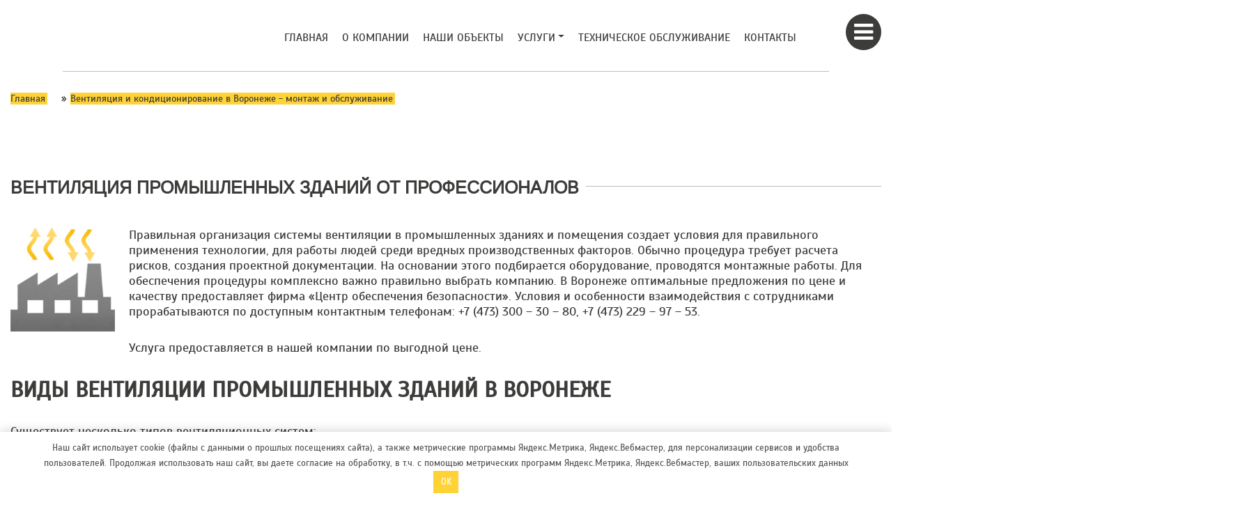

--- FILE ---
content_type: text/html; charset=UTF-8
request_url: https://sc-vrn.ru/ventiljacija-kondicionirovanie/ventiljacija-promyshlennyh-zdanij/
body_size: 90385
content:

<!DOCTYPE html>
<html lang="ru-RU">
<head>
<meta name="yandex-verification" content="4ecb1877fdcf1b28" />
    <meta charset="UTF-8">
    <meta name="author" content="Zagoruyko Victor / mail@seomax.guru" />
    <meta name="viewport" content="width=device-width, initial-scale=1, shrink-to-fit=no">
    <title>Вентиляция промышленных зданий в Воронеже под ключ</title>
    <link rel="stylesheet" href="https://sc-vrn.ru/wp-content/themes/scvrn/style_new.css">
   
    <script src="https://ajax.googleapis.com/ajax/libs/jquery/2.2.0/jquery.min.js"></script> 
	<script src="https://sc-vrn.ru/wp-content/themes/scvrn/libs/scripts_new_theme.js"></script>
<link href="https://unpkg.com/aos@2.3.1/dist/aos.css" rel="stylesheet">
   <script src="https://unpkg.com/aos@2.3.1/dist/aos.js"></script>

    
	<!-- This site is optimized with the Yoast SEO plugin v15.9 - https://yoast.com/wordpress/plugins/seo/ -->
	<meta name="description" content="Вентиляция промышленных зданий в Воронеже от профессионалов гарантирует вам качественную реализацию проекта и надежное оборудование." />
	<meta name="robots" content="index, follow, max-snippet:-1, max-image-preview:large, max-video-preview:-1" />
	<link rel="canonical" href="https://sc-vrn.ru/ventiljacija-kondicionirovanie/ventiljacija-promyshlennyh-zdanij/" />
	<meta property="og:locale" content="ru_RU" />
	<meta property="og:type" content="article" />
	<meta property="og:title" content="Вентиляция промышленных зданий в Воронеже под ключ" />
	<meta property="og:description" content="Вентиляция промышленных зданий в Воронеже от профессионалов гарантирует вам качественную реализацию проекта и надежное оборудование." />
	<meta property="og:url" content="https://sc-vrn.ru/ventiljacija-kondicionirovanie/ventiljacija-promyshlennyh-zdanij/" />
	<meta property="og:site_name" content="Центр обеспечения безопасности" />
	<meta property="article:published_time" content="2019-12-18T14:24:54+00:00" />
	<meta property="article:modified_time" content="2024-11-11T08:38:18+00:00" />
	<meta property="og:image" content="https://sc-vrn.ru/wp-content/uploads/2019/12/uknnn.jpg" />
	<meta property="og:image:width" content="200" />
	<meta property="og:image:height" content="200" />
	<meta name="twitter:card" content="summary_large_image" />
	<meta name="twitter:label1" content="Написано автором">
	<meta name="twitter:data1" content="admin">
	<meta name="twitter:label2" content="Примерное время для чтения">
	<meta name="twitter:data2" content="1 минута">
	<!-- / Yoast SEO plugin. -->


<link rel='dns-prefetch' href='//cdnjs.cloudflare.com' />
<link rel='dns-prefetch' href='//www.google.com' />
<link rel='dns-prefetch' href='//s.w.org' />
<link rel="alternate" type="application/rss+xml" title="Центр обеспечения безопасности &raquo; Лента комментариев к &laquo;Вентиляция промышленных зданий от профессионалов&raquo;" href="https://sc-vrn.ru/ventiljacija-kondicionirovanie/ventiljacija-promyshlennyh-zdanij/feed/" />
<link rel='stylesheet' id='contact-form-7-css'  href='https://sc-vrn.ru/wp-content/plugins/contact-form-7/includes/css/styles.css?ver=5.4' type='text/css' media='all' />
<link rel='stylesheet' id='fancybox-css'  href='https://sc-vrn.ru/wp-content/plugins/simple-fancybox/css/jquery.fancybox.min.css?ver=1.0' type='text/css' media='all' />
<link rel='stylesheet' id='magnific-popup-css'  href='https://sc-vrn.ru/wp-content/plugins/wp-magnific-popup/mpopup/magnific-popup.css?ver=5.6.16' type='text/css' media='all' />
<style id='magnific-popup-inline-css' type='text/css'>
.mfp-iframe-holder .mfp-content { max-width: 900px; }
</style>
<link rel='stylesheet' id='bootstrap-style-css'  href='https://cdnjs.cloudflare.com/ajax/libs/twitter-bootstrap/4.6.0/css/bootstrap.min.css?ver=4.6.0' type='text/css' media='all' />
<link rel='stylesheet' id='slick-css'  href='https://sc-vrn.ru/wp-content/themes/scvrn/libs/slick/slick.css?ver=5.6.16' type='text/css' media='all' />
<link rel='stylesheet' id='magnific-css'  href='https://sc-vrn.ru/wp-content/themes/scvrn/libs/magnific/magnific-popup.css?ver=5.6.16' type='text/css' media='all' />
<link rel='stylesheet' id='bootstrap-reboot-css'  href='https://sc-vrn.ru/wp-content/themes/scvrn/libs/bootstrap/bootstrap-reboot.min.css?ver=5.6.16' type='text/css' media='all' />
<link rel='stylesheet' id='scvrn-style-css'  href='https://sc-vrn.ru/wp-content/themes/scvrn/style.css?ver=5.6.16' type='text/css' media='all' />
<script type='text/javascript' src='https://sc-vrn.ru/wp-includes/js/jquery/jquery.min.js?ver=3.5.1' id='jquery-core-js'></script>
<script type='text/javascript' src='https://sc-vrn.ru/wp-content/plugins/wp-magnific-popup/js/wpmp.js?ver=5.6.16' id='wpmp-js'></script>
<link rel="EditURI" type="application/rsd+xml" title="RSD" href="https://sc-vrn.ru/xmlrpc.php?rsd" />
<link rel="wlwmanifest" type="application/wlwmanifest+xml" href="https://sc-vrn.ru/wp-includes/wlwmanifest.xml" /> 
<meta name="generator" content="WordPress 5.6.16" />
<link rel="alternate" type="application/json+oembed" href="https://sc-vrn.ru/wp-json/oembed/1.0/embed?url=https%3A%2F%2Fsc-vrn.ru%2Fventiljacija-kondicionirovanie%2Fventiljacija-promyshlennyh-zdanij%2F" />
<link rel="alternate" type="text/xml+oembed" href="https://sc-vrn.ru/wp-json/oembed/1.0/embed?url=https%3A%2F%2Fsc-vrn.ru%2Fventiljacija-kondicionirovanie%2Fventiljacija-promyshlennyh-zdanij%2F&#038;format=xml" />
        <script type="text/javascript">
            var wpmp_options = {
                image: {"class":"mpopup","vertical_fit":"1","zoom_enabled":"1","close_btn_inside":"1","close_on_content_click":"1","disable_on":"300"},
                gallery: {"class":"popup-gallery","navigate_by_img_click":"1","close_btn_inside":"1","disable_on":"300"},
                iframe: {"class":"mpopup_iframe","width":"900","disable_on":"400"},
                div: {"class":"magnific","close_btn_inside":"1","disable_on":"300"},
                image_loading_text: 'Loading image #%curr%...',
                image_error_text: '<a href="%url%">The image #%curr%</a> could not be loaded.'
            };
        </script>
    <link rel="shortcut icon" href="https://sc-vrn.ru/wp-content/themes/scvrn/images/favicon.ico" />
<style type="text/css">.recentcomments a{display:inline !important;padding:0 !important;margin:0 !important;}</style></head>
<style>
.container {
    max-width: 1650px !important;
}	


#wpadminbar{
	display: block !Important;
}


</style>

<body>

<header id="header" class="aos aos--third" data-aos="fade-down"  data-aos-easing="linear" data-aos-duration="1000">
	<div class="container">
		<div class="row">
			<div class="col-md-3 col-lg-3 col-xl-3 col-sm-6 col-6">
				<!--<div class="logo2">
					<a href="/">
						<img src="/wp-content/uploads/2020/12/logo_new.png" alt="logo" class="img-fluid">
						<img src="/wp-content/themes/scvrn/images/logo_new.png" alt="logo" class="img-fluid">
					</a>
				</div>-->
			</div>


			<div class="col-md-8 col-lg-8  col-xl-8 col-sm-2 col-2">
						<div class="navigation-top" id="site-header-menu">
				<div class="container">

<nav class="navbar navbar-light  navbar-expand-lg justify-content-between top-menu">

			
			<div id="navbarNavDropdown" class="collapse navbar-collapse"><ul id="menu-new_top_menu_open" class="nav navbar-nav ml-auto"><li id="menu-item-1260" class="menu-item menu-item-type-custom menu-item-object-custom menu-item-home menu-item-1260 nav-item">
	<a class="nav-link"  href="https://sc-vrn.ru/">Главная</a></li>
<li id="menu-item-1261" class="menu-item menu-item-type-custom menu-item-object-custom menu-item-1261 nav-item">
	<a class="nav-link"  href="/o-kompanii/">О компании</a></li>
<li id="menu-item-1262" class="menu-item menu-item-type-custom menu-item-object-custom menu-item-1262 nav-item">
	<a class="nav-link"  href="/nashi-obekty/">Наши объекты</a></li>
<li id="menu-item-1263" class="menu-item menu-item-type-custom menu-item-object-custom menu-item-has-children menu-item-1263 nav-item dropdown">
	<a class="nav-link dropdown-toggle"  href="/uslugi/" data-toggle="dropdown" aria-haspopup="true" aria-expanded="false">Услуги</a>
<div class="dropdown-menu" role="menu">
<a class="dropdown-item"  href="https://sc-vrn.ru/pozharnaja-bezopasnost-sc/">Пожарная безопасность</a><a class="dropdown-item"  href="https://sc-vrn.ru/ventiljacija-kondicionirovanie/">Вентиляция и кондиционирование</a><a class="dropdown-item"  href="https://sc-vrn.ru/uslugi/ognezashhita-materialov-izdelij-i-konstrukcij/">Огнезащита материалов, изделий и конструкций</a><a class="dropdown-item"  href="https://sc-vrn.ru/uslugi/otoplenie-vodosnabzhenie-i-kanalizacija/">Отопление, Водоснабжение и канализация</a><a class="dropdown-item"  href="https://sc-vrn.ru/uslugi/teplovye-seti-ts/">Монтаж тепловых сетей (ТС) под ключ в Воронеже</a><a class="dropdown-item"  href="https://sc-vrn.ru/uslugi/strukturirovannye-kabelnye-sistemy/">Структурированные кабельные системы в Воронеже &#8212; профессиональный монтаж</a>
</div>
</li>
<li id="menu-item-1264" class="menu-item menu-item-type-custom menu-item-object-custom menu-item-1264 nav-item">
	<a class="nav-link"  href="/tehnicheskoe-obsluzhivanie/">Техническое обслуживание</a></li>
<li id="menu-item-1265" class="menu-item menu-item-type-custom menu-item-object-custom menu-item-1265 nav-item">
	<a class="nav-link"  href="/kontaktnaja-informacija/">Контакты</a></li>
</ul></div>


		</nav>



				</div><!-- .wrap -->
			</div><!-- .navigation-top -->
		





			</div>
<div class="col-md-1 col-lg-1 col-xl-1 col-sm-4 col-4">
<button class="menu-toggle_new">
		<i class="fa fa-bars  fa-2x" aria-hidden="true"></i>
	</button>
</div>			
			
		</div>

<div id="Desctop_open_wrapper" class="menu_open_block">
<div class="Cl_block_desc"><i class="fa fa-times" aria-hidden="true"></i>Закрыть</div>
									<!-- navigation-footer -->
					<nav id="main-nav" class="Dop_menu">
							<ul id="menu-menu" class="first-nav"><li id="menu-item-9" class="menu-item menu-item-type-custom menu-item-object-custom menu-item-home menu-item-9"><a href="http://sc-vrn.ru/">Главная</a></li>
<li id="menu-item-12" class="menu-item menu-item-type-post_type menu-item-object-page menu-item-12"><a href="https://sc-vrn.ru/o-kompanii/">О компании Центр Обеспечения Безопасности</a></li>
<li id="menu-item-31" class="menu-item menu-item-type-taxonomy menu-item-object-category menu-item-31"><a href="https://sc-vrn.ru/nashi-obekty/">Наши объекты</a></li>
<li id="menu-item-789" class="menu-item menu-item-type-post_type menu-item-object-page menu-item-789"><a href="https://sc-vrn.ru/nashi-raboty/">Наши Работы</a></li>
<li id="menu-item-14" class="menu-item menu-item-type-taxonomy menu-item-object-category menu-item-14"><a href="https://sc-vrn.ru/uslugi/">Услуги компании центра обеспечения безопасности в Воронеже</a></li>
<li id="menu-item-623" class="menu-item menu-item-type-post_type menu-item-object-page menu-item-623"><a href="https://sc-vrn.ru/tehnicheskoe-obsluzhivanie/">Профессиональное техническое обслуживание инженерных систем в Воронеже</a></li>
<li id="menu-item-13" class="menu-item menu-item-type-taxonomy menu-item-object-category menu-item-13"><a href="https://sc-vrn.ru/blog/">Блог</a></li>
<li id="menu-item-10" class="menu-item menu-item-type-post_type menu-item-object-page menu-item-10"><a href="https://sc-vrn.ru/kontaktnaja-informacija/">Контакты</a></li>
</ul>					</nav>



					<!-- .navigation-footer -->
				
</div>

<div id="Mobail_open_wrapper" class="menu_open_block">
	<div class="Cl_block_mob"><i class="fa fa-times" aria-hidden="true"></i>Закрыть</div>
				

<nav>		

			<div class="menu-new_top_menu_open-container"><ul id="menu-new_top_menu_open-1" class="mobile-nav"><li class="menu-item menu-item-type-custom menu-item-object-custom menu-item-home menu-item-1260 nav-item">
	<a class="nav-link"  href="https://sc-vrn.ru/">Главная</a></li>
<li class="menu-item menu-item-type-custom menu-item-object-custom menu-item-1261 nav-item">
	<a class="nav-link"  href="/o-kompanii/">О компании</a></li>
<li class="menu-item menu-item-type-custom menu-item-object-custom menu-item-1262 nav-item">
	<a class="nav-link"  href="/nashi-obekty/">Наши объекты</a></li>
<li class="menu-item menu-item-type-custom menu-item-object-custom menu-item-has-children menu-item-1263 nav-item dropdown">
	<a class="nav-link dropdown-toggle"  href="/uslugi/" data-toggle="dropdown" aria-haspopup="true" aria-expanded="false">Услуги</a>
<div class="dropdown-menu" role="menu">
<a class="dropdown-item"  href="https://sc-vrn.ru/pozharnaja-bezopasnost-sc/">Пожарная безопасность</a><a class="dropdown-item"  href="https://sc-vrn.ru/ventiljacija-kondicionirovanie/">Вентиляция и кондиционирование</a><a class="dropdown-item"  href="https://sc-vrn.ru/uslugi/ognezashhita-materialov-izdelij-i-konstrukcij/">Огнезащита материалов, изделий и конструкций</a><a class="dropdown-item"  href="https://sc-vrn.ru/uslugi/otoplenie-vodosnabzhenie-i-kanalizacija/">Отопление, Водоснабжение и канализация</a><a class="dropdown-item"  href="https://sc-vrn.ru/uslugi/teplovye-seti-ts/">Монтаж тепловых сетей (ТС) под ключ в Воронеже</a><a class="dropdown-item"  href="https://sc-vrn.ru/uslugi/strukturirovannye-kabelnye-sistemy/">Структурированные кабельные системы в Воронеже &#8212; профессиональный монтаж</a>
</div>
</li>
<li class="menu-item menu-item-type-custom menu-item-object-custom menu-item-1264 nav-item">
	<a class="nav-link"  href="/tehnicheskoe-obsluzhivanie/">Техническое обслуживание</a></li>
<li class="menu-item menu-item-type-custom menu-item-object-custom menu-item-1265 nav-item">
	<a class="nav-link"  href="/kontaktnaja-informacija/">Контакты</a></li>
</ul></div>		</nav>



		
									<!-- navigation-footer -->
					<nav id="main-nav" class="Dop_menu">
							<ul id="menu-menu-1" class="mobile-nav"><li class="menu-item menu-item-type-custom menu-item-object-custom menu-item-home menu-item-9"><a href="http://sc-vrn.ru/">Главная</a></li>
<li class="menu-item menu-item-type-post_type menu-item-object-page menu-item-12"><a href="https://sc-vrn.ru/o-kompanii/">О компании Центр Обеспечения Безопасности</a></li>
<li class="menu-item menu-item-type-taxonomy menu-item-object-category menu-item-31"><a href="https://sc-vrn.ru/nashi-obekty/">Наши объекты</a></li>
<li class="menu-item menu-item-type-post_type menu-item-object-page menu-item-789"><a href="https://sc-vrn.ru/nashi-raboty/">Наши Работы</a></li>
<li class="menu-item menu-item-type-taxonomy menu-item-object-category menu-item-14"><a href="https://sc-vrn.ru/uslugi/">Услуги компании центра обеспечения безопасности в Воронеже</a></li>
<li class="menu-item menu-item-type-post_type menu-item-object-page menu-item-623"><a href="https://sc-vrn.ru/tehnicheskoe-obsluzhivanie/">Профессиональное техническое обслуживание инженерных систем в Воронеже</a></li>
<li class="menu-item menu-item-type-taxonomy menu-item-object-category menu-item-13"><a href="https://sc-vrn.ru/blog/">Блог</a></li>
<li class="menu-item menu-item-type-post_type menu-item-object-page menu-item-10"><a href="https://sc-vrn.ru/kontaktnaja-informacija/">Контакты</a></li>
</ul>					</nav>



					<!-- .navigation-footer -->
				
</div>



	</div>
  <div class="Dark_fon"></div> 
</header>


<style>
    .text-wr-one h3{
        display: none;
    }
</style>
<style>
    
.priced-title{
    padding-top: 0 !important
}

.filtered-btn-one span::before{
    width: 0 !important;
    height: 0 !important
}

.left_img{
    max-width: 150px;
    margin-right: 20px;
    margin-bottom: 20px;
    float: left;
}

#single-call{
    width: 100%;
}

.modula-gallery{
    display: none;
}



</style>


    <div id="content">
        <div class="container">
            <div class="row">
                <div class="col-12 content" id="content-cater">
                    <div id="breadcrumbs"><span><span><a href="https://sc-vrn.ru/">Главная</a> » <span><a href="https://sc-vrn.ru/ventiljacija-kondicionirovanie/">Вентиляция и кондиционирование в Воронеже - монтаж и обслуживание</a></span></div>                    <!-- <h1 class="single-product-h1">Монтаж вентиляции</h1> -->
                    <h1 class="cat-h1"><span>Вентиляция промышленных зданий от профессионалов</span></h1>
                                           
                            <div class="left_img">
                                                                
                                    <img width="200" height="200" src="https://sc-vrn.ru/wp-content/uploads/2019/12/uknnn.jpg" class="attachment-post-thumbnail size-post-thumbnail wp-post-image" alt="" loading="lazy" />                                
                                                            </div>
                      <div class="text-wr-one"><p class="SOOOOQAAAA">Правильная организация системы вентиляции в промышленных зданиях и помещения создает условия для правильного применения технологии, для работы людей среди вредных производственных факторов. Обычно процедура требует расчета рисков, создания проектной документации. На основании этого подбирается оборудование, проводятся монтажные работы. Для обеспечения процедуры комплексно важно правильно выбрать компанию. В Воронеже оптимальные предложения по цене и качеству предоставляет фирма «Центр обеспечения безопасности». Условия и особенности взаимодействия с сотрудниками прорабатываются по доступным контактным телефонам: +7 (473) 300 – 30 – 80, +7 (473) 229 – 97 – 53.</p>
<p>Услуга предоставляется в нашей компании по выгодной цене.</p>
<h2>Виды вентиляции промышленных зданий в Воронеже</h2>
<p>Существует несколько типов вентиляционных систем:</p>
<ol>
<li>Воздуховод.</li>
<li>Вытяжная.</li>
<li>Вентиляторы (канальный, крышной, радиальный).</li>
<li>Приточно-вытяжная.</li>
<li>Приточная.</li>
<li>Решетки и автоматика.</li>
</ol>
<p>Вытяжная вентиляция &ndash; это установка вмонтированная в помещение, удаляющая вредоносные вещества из воздуха. Благодаря правильному монтажу вентустановки с соблюдением всех нормативов и требований, предприятие соответствует всем необходимым санитарным нормам.</p>
<h2>Преимущества обращения в Центр обеспечения безопасности</h2>
<ol>
<li>Внимательно относимся к делу.</li>
<li>Есть слаженная команда, которая делает проекты быстро и качественно.</li>
<li>Составляем техническое задание задающее назначение вентиляции.</li>
<li>Вентиляционная установка соответствующая необходимым нормам, проходящая любые проверки.</li>
<li>Обеспечиваем чувство безопасности.</li>
</ol>
<p>Звоните и записывайтесь к нам!</p>
<h3>Наши работы</h3>
<style>#jtg-1405 .modula-item .jtg-social a, .lightbox-socials.jtg-social a{ color: #ffffff }#jtg-1405 .modula-item .jtg-social svg, .lightbox-socials.jtg-social svg { height: 16px; width: 16px }#jtg-1405 .modula-item .jtg-social a:not(:last-child), .lightbox-socials.jtg-social a:not(:last-child) { margin-right: 10px }#jtg-1405 .modula-item .figc {color:#ffffff;}#jtg-1405 .modula-item .modula-item-content { transform: scale(1) }#jtg-1405 { width:100%;}#jtg-1405 .modula-items{height:800px;}#jtg-1405 .modula-items .figc p.description { font-size:14px; }#jtg-1405 .modula-items .figc p.description { color:#ffffff;}#jtg-1405.modula-gallery .modula-item > a, #jtg-1405.modula-gallery .modula-item, #jtg-1405.modula-gallery .modula-item-content > a { cursor:zoom-in; } @media screen and (max-width:480px){#jtg-1405 .modula-item .figc .jtg-title {  font-size: 12px; }#jtg-1405 .modula-items .figc p.description { color:#ffffff;font-size:10px; }}</style>
<!-- Gallery Container -->
<div  id="jtg-1405" class="modula modula-gallery modula-creative-gallery" data-config="{&quot;height&quot;:800,&quot;enableTwitter&quot;:false,&quot;enableWhatsapp&quot;:false,&quot;enableFacebook&quot;:false,&quot;enablePinterest&quot;:false,&quot;enableLinkedin&quot;:false,&quot;enableEmail&quot;:false,&quot;randomFactor&quot;:0.5,&quot;type&quot;:&quot;creative-gallery&quot;,&quot;columns&quot;:12,&quot;gutter&quot;:10,&quot;mobileGutter&quot;:10,&quot;tabletGutter&quot;:10,&quot;desktopGutter&quot;:10,&quot;enableResponsive&quot;:&quot;0&quot;,&quot;tabletColumns&quot;:&quot;2&quot;,&quot;mobileColumns&quot;:&quot;1&quot;,&quot;lazyLoad&quot;:&quot;0&quot;,&quot;lightboxOpts&quot;:{&quot;loop&quot;:false,&quot;arrows&quot;:true,&quot;toolbar&quot;:true,&quot;keyboard&quot;:false,&quot;wheel&quot;:false,&quot;buttons&quot;:[&quot;close&quot;],&quot;hash&quot;:false,&quot;lang&quot;:&quot;en&quot;,&quot;touch&quot;:false,&quot;protect&quot;:false,&quot;i18n&quot;:{&quot;en&quot;:{&quot;CLOSE&quot;:&quot;Close&quot;,&quot;NEXT&quot;:&quot;Next&quot;,&quot;PREV&quot;:&quot;Previous&quot;,&quot;Error&quot;:&quot;The requested content cannot be loaded. Please try again later.&quot;,&quot;PLAY_START&quot;:&quot;Start slideshow&quot;,&quot;PLAY_STOP&quot;:&quot;Pause slideshow&quot;,&quot;FULL_SCREEN&quot;:&quot;Full screen&quot;,&quot;THUMBS&quot;:&quot;Thumbnails&quot;,&quot;DOWNLOAD&quot;:&quot;Download&quot;,&quot;SHARE&quot;:&quot;Share&quot;,&quot;ZOOM&quot;:&quot;Zoom&quot;}},&quot;clickSlide&quot;:false,&quot;clickOutside&quot;:false,&quot;dblclickContent&quot;:false,&quot;dblclickSlide&quot;:false,&quot;dblclickOutside&quot;:false,&quot;clickContent&quot;:false,&quot;baseTpl&quot;:&quot;&lt;div class=\&quot;modula-fancybox-container modula-lightbox-jtg-1405\&quot; role=\&quot;dialog\&quot; tabindex=\&quot;-1\&quot;&gt;&lt;div class=\&quot;modula-fancybox-bg\&quot;&gt;&lt;\/div&gt;&lt;div class=\&quot;modula-fancybox-inner\&quot;&gt;&lt;div class=\&quot;modula-fancybox-infobar\&quot;&gt;&lt;span data-fancybox-index&gt;&lt;\/span&gt;&nbsp;\/&nbsp;&lt;span data-fancybox-count&gt;&lt;\/span&gt;&lt;\/div&gt;&lt;div class=\&quot;modula-fancybox-toolbar\&quot;&gt;{{buttons}}&lt;\/div&gt;&lt;div class=\&quot;modula-fancybox-navigation\&quot;&gt;{{arrows}}&lt;\/div&gt;&lt;div class=\&quot;modula-fancybox-stage\&quot;&gt;&lt;\/div&gt;&lt;div class=\&quot;modula-fancybox-caption\&quot;&gt;&lt;div class=\&quot;modula-fancybox-caption__body\&quot;&gt;&lt;\/div&gt;&lt;\/div&gt;&lt;\/div&gt;&lt;\/div&gt;&quot;},&quot;inView&quot;:false,&quot;email_subject&quot;:&quot;Check out this awesome image !!&quot;,&quot;email_message&quot;:&quot;Here is the link to the image : %%image_link%% and this is the link to the gallery : %%gallery_link%%&quot;,&quot;lightbox&quot;:&quot;fancybox&quot;}">

	
	<!-- Items Container -->
	<div  class="modula-items">
		<div class="modula-item effect-pufrobo" >
	<div class="modula-item-overlay"></div>

	<div class="modula-item-content">

				
					<a data-image-id="1406" href="https://sc-vrn.ru/wp-content/uploads/2021/09/img_3544-min-scaled.jpg" rel="jtg-1405" data-caption="" class="tile-inner modula-item-link"></a>
		
		<img class="pic"  data-valign="middle" data-halign="center" alt="" data-full="https://sc-vrn.ru/wp-content/uploads/2021/09/img_3544-min.jpg" title="IMG_3544-min" width="1920" height="2560" src="https://sc-vrn.ru/wp-content/uploads/2021/09/img_3544-min-scaled.jpg" data-src="https://sc-vrn.ru/wp-content/uploads/2021/09/img_3544-min-scaled.jpg" data-caption=""srcset="https://sc-vrn.ru/wp-content/uploads/2021/09/img_3544-min-scaled.jpg 1920w, https://sc-vrn.ru/wp-content/uploads/2021/09/img_3544-min-768x1024.jpg 768w, https://sc-vrn.ru/wp-content/uploads/2021/09/img_3544-min-1152x1536.jpg 1152w, https://sc-vrn.ru/wp-content/uploads/2021/09/img_3544-min-1536x2048.jpg 1536w" sizes="(max-width: 1920px) 100vw, 1920px"" />
		<div class="figc no-description">
			<div class="figc-inner">
															</div>
		</div>

	</div>

</div><div class="modula-item effect-pufrobo" >
	<div class="modula-item-overlay"></div>

	<div class="modula-item-content">

				
					<a data-image-id="1407" href="https://sc-vrn.ru/wp-content/uploads/2021/09/img_3545-min-scaled.jpg" rel="jtg-1405" data-caption="" class="tile-inner modula-item-link"></a>
		
		<img class="pic"  data-valign="middle" data-halign="center" alt="" data-full="https://sc-vrn.ru/wp-content/uploads/2021/09/img_3545-min.jpg" title="IMG_3545-min" width="2560" height="1920" src="https://sc-vrn.ru/wp-content/uploads/2021/09/img_3545-min-scaled.jpg" data-src="https://sc-vrn.ru/wp-content/uploads/2021/09/img_3545-min-scaled.jpg" data-caption=""srcset="https://sc-vrn.ru/wp-content/uploads/2021/09/img_3545-min-scaled.jpg 2560w, https://sc-vrn.ru/wp-content/uploads/2021/09/img_3545-min-768x576.jpg 768w, https://sc-vrn.ru/wp-content/uploads/2021/09/img_3545-min-1536x1152.jpg 1536w, https://sc-vrn.ru/wp-content/uploads/2021/09/img_3545-min-2048x1536.jpg 2048w" sizes="(max-width: 2560px) 100vw, 2560px"" />
		<div class="figc no-description">
			<div class="figc-inner">
															</div>
		</div>

	</div>

</div><div class="modula-item effect-pufrobo" >
	<div class="modula-item-overlay"></div>

	<div class="modula-item-content">

				
					<a data-image-id="1408" href="https://sc-vrn.ru/wp-content/uploads/2021/09/img_3546-min-scaled.jpg" rel="jtg-1405" data-caption="" class="tile-inner modula-item-link"></a>
		
		<img class="pic"  data-valign="middle" data-halign="center" alt="" data-full="https://sc-vrn.ru/wp-content/uploads/2021/09/img_3546-min.jpg" title="IMG_3546-min" width="1920" height="2560" src="https://sc-vrn.ru/wp-content/uploads/2021/09/img_3546-min-scaled.jpg" data-src="https://sc-vrn.ru/wp-content/uploads/2021/09/img_3546-min-scaled.jpg" data-caption=""srcset="https://sc-vrn.ru/wp-content/uploads/2021/09/img_3546-min-scaled.jpg 1920w, https://sc-vrn.ru/wp-content/uploads/2021/09/img_3546-min-768x1024.jpg 768w, https://sc-vrn.ru/wp-content/uploads/2021/09/img_3546-min-1152x1536.jpg 1152w, https://sc-vrn.ru/wp-content/uploads/2021/09/img_3546-min-1536x2048.jpg 1536w" sizes="(max-width: 1920px) 100vw, 1920px"" />
		<div class="figc no-description">
			<div class="figc-inner">
															</div>
		</div>

	</div>

</div><div class="modula-item effect-pufrobo" >
	<div class="modula-item-overlay"></div>

	<div class="modula-item-content">

				
					<a data-image-id="1409" href="https://sc-vrn.ru/wp-content/uploads/2021/09/img_3547-min-scaled.jpg" rel="jtg-1405" data-caption="" class="tile-inner modula-item-link"></a>
		
		<img class="pic"  data-valign="middle" data-halign="center" alt="" data-full="https://sc-vrn.ru/wp-content/uploads/2021/09/img_3547-min.jpg" title="IMG_3547-min" width="1920" height="2560" src="https://sc-vrn.ru/wp-content/uploads/2021/09/img_3547-min-scaled.jpg" data-src="https://sc-vrn.ru/wp-content/uploads/2021/09/img_3547-min-scaled.jpg" data-caption=""srcset="https://sc-vrn.ru/wp-content/uploads/2021/09/img_3547-min-scaled.jpg 1920w, https://sc-vrn.ru/wp-content/uploads/2021/09/img_3547-min-768x1024.jpg 768w, https://sc-vrn.ru/wp-content/uploads/2021/09/img_3547-min-1152x1536.jpg 1152w, https://sc-vrn.ru/wp-content/uploads/2021/09/img_3547-min-1536x2048.jpg 1536w" sizes="(max-width: 1920px) 100vw, 1920px"" />
		<div class="figc no-description">
			<div class="figc-inner">
															</div>
		</div>

	</div>

</div><div class="modula-item effect-pufrobo" >
	<div class="modula-item-overlay"></div>

	<div class="modula-item-content">

				
					<a data-image-id="1410" href="https://sc-vrn.ru/wp-content/uploads/2021/09/img_3548-min-scaled.jpg" rel="jtg-1405" data-caption="" class="tile-inner modula-item-link"></a>
		
		<img class="pic"  data-valign="middle" data-halign="center" alt="" data-full="https://sc-vrn.ru/wp-content/uploads/2021/09/img_3548-min.jpg" title="IMG_3548-min" width="1920" height="2560" src="https://sc-vrn.ru/wp-content/uploads/2021/09/img_3548-min-scaled.jpg" data-src="https://sc-vrn.ru/wp-content/uploads/2021/09/img_3548-min-scaled.jpg" data-caption=""srcset="https://sc-vrn.ru/wp-content/uploads/2021/09/img_3548-min-scaled.jpg 1920w, https://sc-vrn.ru/wp-content/uploads/2021/09/img_3548-min-768x1024.jpg 768w, https://sc-vrn.ru/wp-content/uploads/2021/09/img_3548-min-1152x1536.jpg 1152w, https://sc-vrn.ru/wp-content/uploads/2021/09/img_3548-min-1536x2048.jpg 1536w" sizes="(max-width: 1920px) 100vw, 1920px"" />
		<div class="figc no-description">
			<div class="figc-inner">
															</div>
		</div>

	</div>

</div><div class="modula-item effect-pufrobo" >
	<div class="modula-item-overlay"></div>

	<div class="modula-item-content">

				
					<a data-image-id="1411" href="https://sc-vrn.ru/wp-content/uploads/2021/09/img_3550-min-scaled.jpg" rel="jtg-1405" data-caption="" class="tile-inner modula-item-link"></a>
		
		<img class="pic"  data-valign="middle" data-halign="center" alt="" data-full="https://sc-vrn.ru/wp-content/uploads/2021/09/img_3550-min.jpg" title="IMG_3550-min" width="1920" height="2560" src="https://sc-vrn.ru/wp-content/uploads/2021/09/img_3550-min-scaled.jpg" data-src="https://sc-vrn.ru/wp-content/uploads/2021/09/img_3550-min-scaled.jpg" data-caption=""srcset="https://sc-vrn.ru/wp-content/uploads/2021/09/img_3550-min-scaled.jpg 1920w, https://sc-vrn.ru/wp-content/uploads/2021/09/img_3550-min-768x1024.jpg 768w, https://sc-vrn.ru/wp-content/uploads/2021/09/img_3550-min-1152x1536.jpg 1152w, https://sc-vrn.ru/wp-content/uploads/2021/09/img_3550-min-1536x2048.jpg 1536w" sizes="(max-width: 1920px) 100vw, 1920px"" />
		<div class="figc no-description">
			<div class="figc-inner">
															</div>
		</div>

	</div>

</div><div class="modula-item effect-pufrobo" >
	<div class="modula-item-overlay"></div>

	<div class="modula-item-content">

				
					<a data-image-id="1412" href="https://sc-vrn.ru/wp-content/uploads/2021/09/img_3551-min-scaled.jpg" rel="jtg-1405" data-caption="" class="tile-inner modula-item-link"></a>
		
		<img class="pic"  data-valign="middle" data-halign="center" alt="" data-full="https://sc-vrn.ru/wp-content/uploads/2021/09/img_3551-min.jpg" title="IMG_3551-min" width="1920" height="2560" src="https://sc-vrn.ru/wp-content/uploads/2021/09/img_3551-min-scaled.jpg" data-src="https://sc-vrn.ru/wp-content/uploads/2021/09/img_3551-min-scaled.jpg" data-caption=""srcset="https://sc-vrn.ru/wp-content/uploads/2021/09/img_3551-min-scaled.jpg 1920w, https://sc-vrn.ru/wp-content/uploads/2021/09/img_3551-min-768x1024.jpg 768w, https://sc-vrn.ru/wp-content/uploads/2021/09/img_3551-min-1152x1536.jpg 1152w, https://sc-vrn.ru/wp-content/uploads/2021/09/img_3551-min-1536x2048.jpg 1536w" sizes="(max-width: 1920px) 100vw, 1920px"" />
		<div class="figc no-description">
			<div class="figc-inner">
															</div>
		</div>

	</div>

</div><div class="modula-item effect-pufrobo" >
	<div class="modula-item-overlay"></div>

	<div class="modula-item-content">

				
					<a data-image-id="1413" href="https://sc-vrn.ru/wp-content/uploads/2021/09/img_3552-min-scaled.jpg" rel="jtg-1405" data-caption="" class="tile-inner modula-item-link"></a>
		
		<img class="pic"  data-valign="middle" data-halign="center" alt="" data-full="https://sc-vrn.ru/wp-content/uploads/2021/09/img_3552-min.jpg" title="IMG_3552-min" width="1920" height="2560" src="https://sc-vrn.ru/wp-content/uploads/2021/09/img_3552-min-scaled.jpg" data-src="https://sc-vrn.ru/wp-content/uploads/2021/09/img_3552-min-scaled.jpg" data-caption=""srcset="https://sc-vrn.ru/wp-content/uploads/2021/09/img_3552-min-scaled.jpg 1920w, https://sc-vrn.ru/wp-content/uploads/2021/09/img_3552-min-768x1024.jpg 768w, https://sc-vrn.ru/wp-content/uploads/2021/09/img_3552-min-1152x1536.jpg 1152w, https://sc-vrn.ru/wp-content/uploads/2021/09/img_3552-min-1536x2048.jpg 1536w" sizes="(max-width: 1920px) 100vw, 1920px"" />
		<div class="figc no-description">
			<div class="figc-inner">
															</div>
		</div>

	</div>

</div><div class="modula-item effect-pufrobo" >
	<div class="modula-item-overlay"></div>

	<div class="modula-item-content">

				
					<a data-image-id="1414" href="https://sc-vrn.ru/wp-content/uploads/2021/09/img_3559-min-scaled.jpg" rel="jtg-1405" data-caption="" class="tile-inner modula-item-link"></a>
		
		<img class="pic"  data-valign="middle" data-halign="center" alt="" data-full="https://sc-vrn.ru/wp-content/uploads/2021/09/img_3559-min.jpg" title="IMG_3559-min" width="1920" height="2560" src="https://sc-vrn.ru/wp-content/uploads/2021/09/img_3559-min-scaled.jpg" data-src="https://sc-vrn.ru/wp-content/uploads/2021/09/img_3559-min-scaled.jpg" data-caption=""srcset="https://sc-vrn.ru/wp-content/uploads/2021/09/img_3559-min-scaled.jpg 1920w, https://sc-vrn.ru/wp-content/uploads/2021/09/img_3559-min-768x1024.jpg 768w, https://sc-vrn.ru/wp-content/uploads/2021/09/img_3559-min-1152x1536.jpg 1152w, https://sc-vrn.ru/wp-content/uploads/2021/09/img_3559-min-1536x2048.jpg 1536w" sizes="(max-width: 1920px) 100vw, 1920px"" />
		<div class="figc no-description">
			<div class="figc-inner">
															</div>
		</div>

	</div>

</div><div class="modula-item effect-pufrobo" >
	<div class="modula-item-overlay"></div>

	<div class="modula-item-content">

				
					<a data-image-id="1416" href="https://sc-vrn.ru/wp-content/uploads/2021/09/img_3542-min-scaled.jpg" rel="jtg-1405" data-caption="" class="tile-inner modula-item-link"></a>
		
		<img class="pic"  data-valign="middle" data-halign="center" alt="" data-full="https://sc-vrn.ru/wp-content/uploads/2021/09/img_3542-min.jpg" title="IMG_3542-min" width="1920" height="2560" src="https://sc-vrn.ru/wp-content/uploads/2021/09/img_3542-min-scaled.jpg" data-src="https://sc-vrn.ru/wp-content/uploads/2021/09/img_3542-min-scaled.jpg" data-caption=""srcset="https://sc-vrn.ru/wp-content/uploads/2021/09/img_3542-min-scaled.jpg 1920w, https://sc-vrn.ru/wp-content/uploads/2021/09/img_3542-min-768x1024.jpg 768w, https://sc-vrn.ru/wp-content/uploads/2021/09/img_3542-min-1152x1536.jpg 1152w, https://sc-vrn.ru/wp-content/uploads/2021/09/img_3542-min-1536x2048.jpg 1536w" sizes="(max-width: 1920px) 100vw, 1920px"" />
		<div class="figc no-description">
			<div class="figc-inner">
															</div>
		</div>

	</div>

</div><div class="modula-item effect-pufrobo" >
	<div class="modula-item-overlay"></div>

	<div class="modula-item-content">

				
					<a data-image-id="1417" href="https://sc-vrn.ru/wp-content/uploads/2021/09/img_3543-min-scaled.jpg" rel="jtg-1405" data-caption="" class="tile-inner modula-item-link"></a>
		
		<img class="pic"  data-valign="middle" data-halign="center" alt="" data-full="https://sc-vrn.ru/wp-content/uploads/2021/09/img_3543-min.jpg" title="IMG_3543-min" width="1920" height="2560" src="https://sc-vrn.ru/wp-content/uploads/2021/09/img_3543-min-scaled.jpg" data-src="https://sc-vrn.ru/wp-content/uploads/2021/09/img_3543-min-scaled.jpg" data-caption=""srcset="https://sc-vrn.ru/wp-content/uploads/2021/09/img_3543-min-scaled.jpg 1920w, https://sc-vrn.ru/wp-content/uploads/2021/09/img_3543-min-768x1024.jpg 768w, https://sc-vrn.ru/wp-content/uploads/2021/09/img_3543-min-1152x1536.jpg 1152w, https://sc-vrn.ru/wp-content/uploads/2021/09/img_3543-min-1536x2048.jpg 1536w" sizes="(max-width: 1920px) 100vw, 1920px"" />
		<div class="figc no-description">
			<div class="figc-inner">
															</div>
		</div>

	</div>

</div>		
	</div>

	
	
	<script type="application/ld+json">
	{
		"@context": "http://schema.org",
		"@type"   : "ImageGallery",
		"id"      : "https://sc-vrn.ru/ventiljacija-kondicionirovanie/ventiljacija-promyshlennyh-zdanij",
		"url"     : "https://sc-vrn.ru/ventiljacija-kondicionirovanie/ventiljacija-promyshlennyh-zdanij"
	}

    </script>

	
</div>
</div>

                           <!--                             <div class="col-filtered">
                                <span class="title-ploshad">Площадь помещения</span>
                                <div class="ploshad-m">
                                                                    
                                <select name="select-ploshad" id="select-ploshad">
                                    <option value="100" valp="11000">100 м.кв.</option>
                                    <option value="150" valp="15000">150 м.кв.</option>
                                    <option value="200" valp="19000">200 м.кв.</option>
                                    <option value="250" valp="23000">250 м.кв.</option>
                                    <option value="300" valp="27000">300 м.кв.</option>
                                    <option value="350" valp="31000">350 м.кв.</option>
                                    <option value="400" valp="35000">400 м.кв.</option>
                                    <option value="450" valp="41000">450 м.кв.</option>
                                    <option value="500" valp="45000">500 м.кв.</option>
                                    <option value="550" valp="49000">550 м.кв.</option>
                                    <option value="600" valp="53000">600 м.кв.</option>
                                    <option value="650" valp="57000">650 м.кв.</option>
                                    <option value="700" valp="61000">700 м.кв.</option>
                                    <option value="750" valp="65000">750 м.кв.</option>
                                    <option value="800" valp="69000">800 м.кв.</option>
                                    <option value="850" valp="73000">850 м.кв.</option>
                                    <option value="900" valp="77000">900 м.кв.</option>
                                    <option value="950" valp="81000">950 м.кв.</option>
                                    <option value="1000" valp="85000">1000 м.кв.</option>
                                </select>
     
                                                                </div>
                            </div>
                            
                            <div class="price-wraper">
                                                                <div class="price-wrapper-ins">
                                    <span class="priced-title">Цена</span>
                                    <span class='price-block'><span>11000</span> ₽</span>
                                </div>
                                                                <div class="site-link zakaz-to-link">
                                                                            <a data-idif="1">Заказать</a>
                                                                    </div>
                            </div>
                            
                            <div class="img-thumb-mini-wrapper slider-nav-prod">
                                -->


                                <!-- <div class="img-thumb-single-wrapper-mini act-sl" data-slide="1">
                                <img width="200" height="200" src="https://sc-vrn.ru/wp-content/uploads/2019/12/uknnn.jpg" class="attachment-post-thumbnail size-post-thumbnail wp-post-image" alt="" loading="lazy" />                            </div> -->
                            <!-- <div class="img-thumb-single-wrapper-mini" data-slide="2">
                                <img src="/wp-content/themes/scvrn/images/ventilyaciya.jpg" alt="">
                            </div>
                            <div class="img-thumb-single-wrapper-mini" data-slide="3">
                                <img src="/wp-content/themes/scvrn/images/919e7cc9762dd7e49b612e0a4889ff1c.jpg" alt="">
                            </div> 
                            </div>
                        </div>

                    </div>
                </div>
            </div>-->
        
    </div>
    <div class="text-pa">
        <div class="container">
<h2>Цены на услуги вентиляции промышленных зданий в Воронеже</h2>
            
                                                                       <table class="table table-r" style="width: 100%;">
<tbody>
<tr class="tr-name">
    <td class="name-b">
 <span style="text-transform: uppercase;" class="name-uppercase">Наименование работ
    </span></td>
    <td class="name-b">
 <span style="text-transform: uppercase;" class="name-uppercase"> &nbsp;Цена&nbsp;
    </span></td>
</tr>
<tr><td colspan="2" style="text-transform: uppercase;" class="name-uppercase">Монтаж приточных установок </td></tr>
<tr><td>Монтаж приточной установки мощностью до 300 м3/час </td><td>- от 11000 руб. </td></tr>
<tr><td>Монтаж приточной установки мощностью до 700 м3/час </td><td>– от 13000 руб. </td></tr>
<tr><td>Монтаж приточной установки мощностью до 1500 м3/час </td><td>– от 22000 руб. </td></tr>
<tr><td>Монтаж приточной установки мощностью до 2000 м3/час </td><td>– от 28000 руб. </td></tr>
<tr><td>Монтаж приточной установки мощностью до 3000 м3/час </td><td>– от 33000 руб. </td></tr>
<tr><td colspan="2" style="text-transform: uppercase;" class="name-uppercase">Монтаж приточно-вытяжных установок </td></tr>
<tr><td>Монтаж приточно-вытяжной установки мощностью до 700 м3/час </td><td>- от 18000 руб.  </td></tr>
<tr><td>Монтаж приточно-вытяжной установки мощностью до 1500 м3/час </td><td>- от 32500 руб. </td></tr>
<tr><td>Монтаж приточно-вытяжной установки мощностью до 2500 м3/час </td><td>- от 39000 руб. </td></tr>
<tr><td>Монтаж приточно-вытяжной установки мощностью свыше 2500 м3/час </td><td>- от 49000 руб. </td></tr>
<tr><td colspan="2" style="text-transform: uppercase;" class="name-uppercase">Монтаж вытяжных установок </td></tr>
<tr><td>Монтаж вытяжной установки </td><td>- от 1500 руб.  </td></tr>
<tr><td>Сборка вытяжной установки </td><td>- от 1800 руб. </td></tr>
<tr><td>Монтаж и подключение вытяжного вентилятора </td><td>- от 1100 руб. </td></tr>
<tr><td>Подключение вытяжной установки </td><td>- от 3000 руб. </td></tr>
<tr><td colspan="2" style="text-transform: uppercase;" class="name-uppercase">Монтаж воздуховодов </td></tr>
<tr><td>Монтаж круглого воздуховода D = 100 мм (м.п.) </td><td>- от 140 руб. </td></tr>
<tr><td>Монтаж круглого воздуховода D = 125 мм (м.п.) </td><td>- от 160 руб. </td></tr>
<tr><td>Монтаж круглого воздуховода D = 160 мм (м.п.) </td><td>- от 240 руб. </td></tr>
<tr><td>Монтаж круглого воздуховода D = 200 мм (м.п.) </td><td>- от 340 руб. </td></tr>
<tr><td>Монтаж круглого воздуховода D = 250 мм (м.п.) </td><td>- от 440 руб. </td></tr>
<tr><td>Монтаж круглого воздуховода D = 315 мм (м.п.) </td><td>- от 540 руб.</td></tr>
<tr><td>Прокладка гибких воздуховодов (1 м.кв.) </td><td>- от 290 руб.</td></tr>
<tr><td>Прокладка жестких прямоугольных воздуховодов (1 м.кв.) </td><td>- от 490 руб.</td></tr>
<tr><td>Демонтаж прямоугольного воздуховода (м.п.) </td><td>- от 140 руб. </td></tr>
<tr><td>Демонтаж круглого воздуховода D = 250 мм (м.п.) </td><td>- от 190 руб. </td></tr>
<tr><td colspan="2" style="text-transform: uppercase;" class="name-uppercase">Монтаж вентиляторов </td></tr>
<tr><td>Монтаж канального вентилятора производительностью 100-500 м3/ч </td><td>- от 45000 руб.  </td></tr>
<tr><td>Монтаж канального вентилятора производительностью 1500-10000 м3/ч </td><td>- от 9500 руб.  </td></tr>
<tr><td>Монтаж канального вентилятора производительностью 10000-50000 м3/ч </td><td>- от 17000 руб.  </td></tr>
<tr><td>Монтаж крышного вентилятора </td><td>- от 4500 руб.  </td></tr>
<tr><td>Монтаж радиального вентилятора </td><td>- от 2900 руб. </td></tr>
<tr><td colspan="2" style="text-transform: uppercase;" class="name-uppercase">Монтаж решеток и автоматики </td></tr>
<tr><td>Монтаж решетки площадью до 0,09 м2 </td><td>- от 280 руб.  </td></tr>
<tr><td>Монтаж решетки площадью 0,09-0,36 м2 </td><td>- от 280 руб.  </td></tr>
<tr><td>Монтаж решетки площадью 0,36-1 м2 </td><td>- от 280 руб. </td></tr>
<tr><td>Монтаж решетки площадью свыше 1 м2 </td><td>- от 280 руб.</td></tr>
<tr><td>Монтаж щита автоматики </td><td>- от 790 руб. </td></tr>
<tr><td>Установка привода воздушной заслонки </td><td>- от 1800 руб. </td></tr>
<tr><td>Монтаж узла обвязки </td><td>- от 550 руб. </td></tr>
<tr><td>Подключение узла обвязки к теплоснабжению </td><td>- от 2800 руб. </td></tr>
</tbody>
</table>
<div class="form-zakaz" id="fz">
    <div class="zak-wrapper">
        <div class="row">
            <div class="classer1 col-12"><span class="title-form-m"><span>РАСЧЕТ СТОИМОСТИ ВЕНТИЛЯЦИИ</span></span></div>
            <div class="classer1 col-6">
                <span class="title-span">Выберите тип помещения</span>
                <div class="filtered-btn1">
                    <div class="filtered-btn-one">
                        <input type="checkbox" name="">
                        <span><span class="metr">Квартира / коттедж</span></span>
                    </div>
                    <div class="filtered-btn-one">
                        <input type="checkbox" name="">
                        <span><span class="metr">Гостиница</span></span>
                    </div>
                    <div class="filtered-btn-one">
                        <input type="checkbox" name="">
                        <span><span class="metr">Ресторан / кафе</span></span>
                    </div>
                    <div class="filtered-btn-one">
                        <input type="checkbox" name="">
                        <span><span class="metr">Офис</span></span>
                    </div>
                    <div class="filtered-btn-one">
                        <input type="checkbox" name="">
                        <span><span class="metr">Торговый центр, магазин</span></span>
                    </div>
                </div>
            </div>
            <div class="classer1 col-6">
                <span class="title-span" style="opacity: 0;">Выберите тип помещения</span>
                <div class="filtered-btn1">
                    <div class="filtered-btn-one">
                        <input type="checkbox" name="">
                        <span><span class="metr">Бассейн</span></span>
                    </div>
                    <div class="filtered-btn-one">
                        <input type="checkbox" name="">
                        <span><span class="metr">Спортивный зал</span></span>
                    </div>
                    <div class="filtered-btn-one">
                        <input type="checkbox" name="">
                        <span><span class="metr">Кинотеатр / выставочный зал</span></span>
                    </div>
                    <div class="filtered-btn-one">
                        <input type="checkbox" name="">
                        <span><span class="metr">Производство / автосервис</span></span>
                    </div>
                    <div class="filtered-btn-one">
                        <input type="checkbox" name="">
                        <span><span class="metr">Больница / поликлиника</span></span>
                    </div>
                </div>
            </div>
            <div class="classer1 col-12">
                <span class="hr-border"></span>
            </div>
            <div class="classer1 col-12">
                <span class="title-span">Укажите площадь помещения</span>
                <input type="number" class="number1">
            </div>
            <div class="classer1 col-12">
                <span class="title-span">Высота потолков в метрах</span>
                <input type="number" class="number2">
            </div>
            <div class="classer1 col-12">
                <span class="hr-border"></span>
            </div>
            <div class="classer1 col-6">
                <span class="title-span">Выберите состав системы</span>
                <div class="filtered-btn2">
                    <div class="filtered-btn-one">
                        <input type="checkbox" name="">
                        <span><span class="metr">Приточная система</span></span>
                    </div>
                    <div class="filtered-btn-one">
                        <input type="checkbox" name="">
                        <span><span class="metr">Вытяжная система</span></span>
                    </div>
                    <div class="filtered-btn-one">
                        <input type="checkbox" name="">
                        <span><span class="metr">Охлаждение</span></span>
                    </div>
                </div>
            </div>
            <div class="classer1 col-6">
                <span class="title-span" style="opacity: 0;">Выберите состав системы</span>
                <div class="filtered-btn2">
                    <div class="filtered-btn-one">
                        <input type="checkbox" name="">
                        <span><span class="metr">Рекуперация</span></span>
                    </div>
                    <div class="filtered-btn-one">
                        <input type="checkbox" name="">
                        <span><span class="metr">Увлажнение</span></span>
                    </div>
                    <div class="filtered-btn-one">
                        <input type="checkbox" name="">
                        <span><span class="metr">Дымоудаление</span></span>
                    </div>
                </div>
            </div>
            <div class="classer1 col-12">
                <span class="dalee">Далее</span>
            </div>
            <div class="col-12" id="form1-ident" style="display: none;">
                <div role="form" class="wpcf7" id="wpcf7-f627-o1" lang="ru-RU" dir="ltr">
<div class="screen-reader-response"><p role="status" aria-live="polite" aria-atomic="true"></p> <ul></ul></div>
<form action="/ventiljacija-kondicionirovanie/ventiljacija-promyshlennyh-zdanij/#wpcf7-f627-o1" method="post" class="wpcf7-form init" novalidate="novalidate" data-status="init">
<div style="display: none;">
<input type="hidden" name="_wpcf7" value="627" />
<input type="hidden" name="_wpcf7_version" value="5.4" />
<input type="hidden" name="_wpcf7_locale" value="ru_RU" />
<input type="hidden" name="_wpcf7_unit_tag" value="wpcf7-f627-o1" />
<input type="hidden" name="_wpcf7_container_post" value="0" />
<input type="hidden" name="_wpcf7_posted_data_hash" value="" />
<input type="hidden" name="_wpcf7_recaptcha_response" value="" />
</div>
<div class="form-r2">
<div class="site-form-title"><span>Заказать расчет</span></div>
<div class="adderinputs" style="display: none;">
<span class="wpcf7-form-control-wrap text-233"><input type="text" name="text-233" value="" size="40" class="wpcf7-form-control wpcf7-text wpcf7-validates-as-required" id="forminput1" aria-required="true" aria-invalid="false" /></span><br />
<span class="wpcf7-form-control-wrap text-2331"><input type="text" name="text-2331" value="" size="40" class="wpcf7-form-control wpcf7-text wpcf7-validates-as-required" id="forminput2" aria-required="true" aria-invalid="false" /></span><br />
<span class="wpcf7-form-control-wrap text-2332"><input type="text" name="text-2332" value="" size="40" class="wpcf7-form-control wpcf7-text wpcf7-validates-as-required" id="forminput3" aria-required="true" aria-invalid="false" /></span><br />
<span class="wpcf7-form-control-wrap text-2333"><input type="text" name="text-2333" value="" size="40" class="wpcf7-form-control wpcf7-text wpcf7-validates-as-required" id="forminput4" aria-required="true" aria-invalid="false" /></span>
</div>
<div class="form-insider">
<div class="form-group"><span class="wpcf7-form-control-wrap text-394"><input type="text" name="text-394" value="" size="40" class="wpcf7-form-control wpcf7-text wpcf7-validates-as-required" aria-required="true" aria-invalid="false" placeholder="Ваше имя*" /></span></div>
<div class="form-group"><span class="wpcf7-form-control-wrap tel-390"><input type="tel" name="tel-390" value="" size="40" class="wpcf7-form-control wpcf7-text wpcf7-tel wpcf7-validates-as-required wpcf7-validates-as-tel" aria-required="true" aria-invalid="false" placeholder="Ваш телефон*" /></span></div>
</div>

<div class="form-group text-center"><button type="submit"  onclick="yaCounter34756890.reachGoal('callback'); return true;">заказать обратный звонок</button></div>
<div class="form-group policy">Нажимая на кнопку "Заказать обратный звонок", Вы даете согласие на обработку<br>своих <a href="/polzovatelskoe-soglashenie">персональных данных</a></div>
</div>
<div class="wpcf7-response-output" aria-hidden="true"></div></form></div>            </div>
        </div>
    </div>
</div>
        </div>
    </div>

  


<section class="our_work_gallery">
<div class="container">



<h3>Наши работы</h3>
      <div class="slides_ourwork">
      
                    <div class="slide_ourwork_item">
            <a href="https://sc-vrn.ru/nashi-obekty/pjaterochka/">
           <img width="1200" height="801" src="https://sc-vrn.ru/wp-content/uploads/2023/03/rus-9303.jpg" class="attachment-full size-full wp-post-image" alt="" loading="lazy" srcset="https://sc-vrn.ru/wp-content/uploads/2023/03/rus-9303.jpg 1200w, https://sc-vrn.ru/wp-content/uploads/2023/03/rus-9303-768x513.jpg 768w" sizes="(max-width: 1200px) 100vw, 1200px" />           <h3>Распределительный Центр Курский «Пятерочка» 40 000 м2 (Х5 Group)</h3>
           </a>
         </div>
                    <div class="slide_ourwork_item">
            <a href="https://sc-vrn.ru/nashi-obekty/raspredelitelnyy-tsentr-voronezh-perekrestok/">
           <img width="2560" height="1707" src="https://sc-vrn.ru/wp-content/uploads/2023/03/perekrestok-1-scaled.jpg" class="attachment-full size-full wp-post-image" alt="" loading="lazy" srcset="https://sc-vrn.ru/wp-content/uploads/2023/03/perekrestok-1-scaled.jpg 2560w, https://sc-vrn.ru/wp-content/uploads/2023/03/perekrestok-1-768x512.jpg 768w, https://sc-vrn.ru/wp-content/uploads/2023/03/perekrestok-1-1536x1024.jpg 1536w, https://sc-vrn.ru/wp-content/uploads/2023/03/perekrestok-1-2048x1365.jpg 2048w" sizes="(max-width: 2560px) 100vw, 2560px" />           <h3>Распределительный Центр Воронеж «Перекресток» 14 000 м2 (Х5 Group)</h3>
           </a>
         </div>
                    <div class="slide_ourwork_item">
            <a href="https://sc-vrn.ru/nashi-obekty/raspredelitelnyy-tsentr-krasnodarskiy-pyaterochka/">
           <img width="740" height="494" src="https://sc-vrn.ru/wp-content/uploads/2023/03/raspredelitelnyy-tsentr-krasnodarskiy-pyaterochka-45-000-m2-h5-group.jpg" class="attachment-full size-full wp-post-image" alt="" loading="lazy" />           <h3>Распределительный Центр Краснодарский «Пятерочка» 45 000 м2 (Х5 Group)</h3>
           </a>
         </div>
                    <div class="slide_ourwork_item">
            <a href="https://sc-vrn.ru/nashi-obekty/ooo-anninskij-spirtzavod/">
           <img width="870" height="580" src="https://sc-vrn.ru/wp-content/uploads/2023/03/anninskiy-spirtzavod.jpg" class="attachment-full size-full wp-post-image" alt="" loading="lazy" srcset="https://sc-vrn.ru/wp-content/uploads/2023/03/anninskiy-spirtzavod.jpg 870w, https://sc-vrn.ru/wp-content/uploads/2023/03/anninskiy-spirtzavod-768x512.jpg 768w" sizes="(max-width: 870px) 100vw, 870px" />           <h3>ООО «Аннинский Спиртзавод»</h3>
           </a>
         </div>
                    <div class="slide_ourwork_item">
            <a href="https://sc-vrn.ru/nashi-obekty/zhk-chelyuskintsev-s-podzemnoy-parkovkoy-i-vstroenno-pristroennymi-nezhilymi-pomescheniyami/">
           <img width="1280" height="853" src="https://sc-vrn.ru/wp-content/uploads/2023/03/zhk-chelyuskintsev1.jpg" class="attachment-full size-full wp-post-image" alt="" loading="lazy" srcset="https://sc-vrn.ru/wp-content/uploads/2023/03/zhk-chelyuskintsev1.jpg 1280w, https://sc-vrn.ru/wp-content/uploads/2023/03/zhk-chelyuskintsev1-768x512.jpg 768w" sizes="(max-width: 1280px) 100vw, 1280px" />           <h3>ЖК «Челюскинцев» с подземной парковкой и встроенно-пристроенными нежилыми помещениями</h3>
           </a>
         </div>
                    <div class="slide_ourwork_item">
            <a href="https://sc-vrn.ru/nashi-obekty/novyj-proizvodstvennyj-korpus-ooo-agro-lider/">
           <img width="2560" height="1920" src="https://sc-vrn.ru/wp-content/uploads/2020/04/img_9124-1-scaled.jpg" class="attachment-full size-full wp-post-image" alt="" loading="lazy" srcset="https://sc-vrn.ru/wp-content/uploads/2020/04/img_9124-1-scaled.jpg 2560w, https://sc-vrn.ru/wp-content/uploads/2020/04/img_9124-1-768x576.jpg 768w, https://sc-vrn.ru/wp-content/uploads/2020/04/img_9124-1-1536x1152.jpg 1536w, https://sc-vrn.ru/wp-content/uploads/2020/04/img_9124-1-2048x1536.jpg 2048w" sizes="(max-width: 2560px) 100vw, 2560px" />           <h3>Новый производственный корпус ООО «Агро-Лидер»</h3>
           </a>
         </div>
                    <div class="slide_ourwork_item">
            <a href="https://sc-vrn.ru/nashi-obekty/trts-moskovskiy-prospekt/">
           <img width="640" height="480" src="https://sc-vrn.ru/wp-content/uploads/2023/03/trts-moskovskiy-prospekt1.jpg" class="attachment-full size-full wp-post-image" alt="" loading="lazy" />           <h3>ТРЦ «Московский Проспект»</h3>
           </a>
         </div>
                    <div class="slide_ourwork_item">
            <a href="https://sc-vrn.ru/nashi-obekty/trts-grad/">
           <img width="800" height="537" src="https://sc-vrn.ru/wp-content/uploads/2023/03/trts-grad.jpg" class="attachment-full size-full wp-post-image" alt="" loading="lazy" srcset="https://sc-vrn.ru/wp-content/uploads/2023/03/trts-grad.jpg 800w, https://sc-vrn.ru/wp-content/uploads/2023/03/trts-grad-768x516.jpg 768w" sizes="(max-width: 800px) 100vw, 800px" />           <h3>ТРЦ «Град»</h3>
           </a>
         </div>
                    <div class="slide_ourwork_item">
            <a href="https://sc-vrn.ru/nashi-obekty/bts-galeon/">
           <img width="1280" height="960" src="https://sc-vrn.ru/wp-content/uploads/2023/03/galeon-voronezh-313993093-6.jpg" class="attachment-full size-full wp-post-image" alt="" loading="lazy" srcset="https://sc-vrn.ru/wp-content/uploads/2023/03/galeon-voronezh-313993093-6.jpg 1280w, https://sc-vrn.ru/wp-content/uploads/2023/03/galeon-voronezh-313993093-6-768x576.jpg 768w" sizes="(max-width: 1280px) 100vw, 1280px" />           <h3>БЦ «Галеон»</h3>
           </a>
         </div>
                    <div class="slide_ourwork_item">
            <a href="https://sc-vrn.ru/nashi-obekty/bts-moskva/">
           <img width="1024" height="768" src="https://sc-vrn.ru/wp-content/uploads/2023/03/xxl_height-1.jpg" class="attachment-full size-full wp-post-image" alt="" loading="lazy" srcset="https://sc-vrn.ru/wp-content/uploads/2023/03/xxl_height-1.jpg 1024w, https://sc-vrn.ru/wp-content/uploads/2023/03/xxl_height-1-768x576.jpg 768w" sizes="(max-width: 1024px) 100vw, 1024px" />           <h3>БЦ «Москва»</h3>
           </a>
         </div>
                    <div class="slide_ourwork_item">
            <a href="https://sc-vrn.ru/nashi-obekty/tk-lenta-4/">
           <img width="973" height="725" src="https://sc-vrn.ru/wp-content/uploads/2023/03/tts-lenta-117.png" class="attachment-full size-full wp-post-image" alt="" loading="lazy" srcset="https://sc-vrn.ru/wp-content/uploads/2023/03/tts-lenta-117.png 973w, https://sc-vrn.ru/wp-content/uploads/2023/03/tts-lenta-117-768x572.png 768w" sizes="(max-width: 973px) 100vw, 973px" />           <h3>ТЦ «Лента» № 117</h3>
           </a>
         </div>
                    <div class="slide_ourwork_item">
            <a href="https://sc-vrn.ru/nashi-obekty/sitilink/">
           <img width="1600" height="1200" src="https://sc-vrn.ru/wp-content/uploads/2019/04/4362862171008412_915f-1.jpg" class="attachment-full size-full wp-post-image" alt="" loading="lazy" srcset="https://sc-vrn.ru/wp-content/uploads/2019/04/4362862171008412_915f-1.jpg 1600w, https://sc-vrn.ru/wp-content/uploads/2019/04/4362862171008412_915f-1-768x576.jpg 768w, https://sc-vrn.ru/wp-content/uploads/2019/04/4362862171008412_915f-1-1536x1152.jpg 1536w" sizes="(max-width: 1600px) 100vw, 1600px" />           <h3>Ситилинк</h3>
           </a>
         </div>
                    <div class="slide_ourwork_item">
            <a href="https://sc-vrn.ru/nashi-obekty/tc-borovoe/">
           <img width="1280" height="750" src="https://sc-vrn.ru/wp-content/uploads/2019/11/xxxl-1-1.jpg" class="attachment-full size-full wp-post-image" alt="" loading="lazy" srcset="https://sc-vrn.ru/wp-content/uploads/2019/11/xxxl-1-1.jpg 1280w, https://sc-vrn.ru/wp-content/uploads/2019/11/xxxl-1-1-768x450.jpg 768w" sizes="(max-width: 1280px) 100vw, 1280px" />           <h3>ТЦ «Боровое»</h3>
           </a>
         </div>
        </div>



    


</div>
</section>


    <div id="single-call" > 
        <div class="container">
            <div class="row">
                <div class="col-12">
                <div class="single-call">Есть вопросы по услугам? <span>Звоните!</span><a href="tel:+74733003080">+7 (473) <span>300 30 80111</span></a> ; <a href="+74732299753">+7 (473) <span>229 97 53</span></a>
                    </div>
                    <div class="site-link text-center">
                        <a href="#callback" class="magnific">Заказать обратный звонок</a>
                    </div>
                </div>
            </div>
        </div>
    </div>

    <!-- <div id="dov" style="display:none;">
        <div class="container">
            <div class="row mb-5">
	<div class="col-12">
		<div class="dov-title">Нам можно доверять</div>
	</div>
</div>

<div class="row mb-5">
	<div class="col-12">
		<ul class="dip popup-gallery">
			<li>
				<a href="https://sc-vrn.ru/wp-content/themes/scvrn/images/d1.png" class="sfsfampopup">
					<img src="https://sc-vrn.ru/wp-content/themes/scvrn/images/d1.png" alt="#" class="img-fluid">
				</a>
			</li>
			<li>
				<a href="https://sc-vrn.ru/wp-content/themes/scvrn/images/d2.png" class="sfsfampopup">
					<img src="https://sc-vrn.ru/wp-content/themes/scvrn/images/d2.png" alt="#" class="img-fluid">
				</a>
			</li>
			<li>
				<a href="https://sc-vrn.ru/wp-content/themes/scvrn/images/d3.png" class="sfsfampopup">
					<img src="https://sc-vrn.ru/wp-content/themes/scvrn/images/d3.png" alt="#" class="img-fluid">
				</a>
			</li>
			<li>
				<a href="https://sc-vrn.ru/wp-content/themes/scvrn/images/d4.png" class="sfsfampopup">
					<img src="https://sc-vrn.ru/wp-content/themes/scvrn/images/d4.png" alt="#" class="img-fluid">
				</a>
			</li>
			<li>
				<a href="https://sc-vrn.ru/wp-content/themes/scvrn/images/d5.png" class="sfsfampopup">
					<img src="https://sc-vrn.ru/wp-content/themes/scvrn/images/d5.png" alt="#" class="img-fluid">
				</a>
			</li>
			<li>
				<a href="https://sc-vrn.ru/wp-content/themes/scvrn/images/d6.jpg" class="sfsfampopup">
					<img src="https://sc-vrn.ru/wp-content/themes/scvrn/images/d6.jpg" alt="#" class="img-fluid">
				</a>
			</li>
			<li>
				<a href="https://sc-vrn.ru/wp-content/themes/scvrn/images/d8.jpg" class="sfsfampopup">
					<img src="https://sc-vrn.ru/wp-content/themes/scvrn/images/d8.jpg" alt="#" class="img-fluid">
				</a>
			</li>
			<li>
				<a href="https://sc-vrn.ru/wp-content/themes/scvrn/images/d9.jpg" class="sfsfampopup">
					<img src="https://sc-vrn.ru/wp-content/themes/scvrn/images/d9.jpg" alt="#" class="img-fluid">
				</a>
			</li>
			<li>
				<a href="https://sc-vrn.ru/wp-content/themes/scvrn/images/d10.jpg" class="sfsfampopup">
					<img src="https://sc-vrn.ru/wp-content/themes/scvrn/images/d10.jpg" alt="#" class="img-fluid">
				</a>
			</li>
			<li>
				<a href="https://sc-vrn.ru/wp-content/themes/scvrn/images/d11.jpg" class="sfsfampopup">
					<img src="https://sc-vrn.ru/wp-content/themes/scvrn/images/d11.jpg" alt="#" class="img-fluid">
				</a>
			</li>

<!--			<li>-->
<!--				<a href="--><!--/images/d6.png" class="sfsfampopup">-->
<!--					<img src="--><!--/images/d6.png" alt="#" class="img-fluid">-->
<!--				</a>-->
<!--			</li>-->

			<!-- <li>
				<a href="https://sc-vrn.ru/wp-content/themes/scvrn/images/d1.png" class="sfsfampopup">
					<img src="https://sc-vrn.ru/wp-content/themes/scvrn/images/d1.png" alt="#" class="img-fluid">
				</a>
			</li> -->

		</ul>
	</div>
</div>        </div>
    </div> -->

    </div>
	<style type="text/css">
	
	#footer-menu .Long_small_title h2{
		color: #fff
	}

	#footer{
		border:none;
		padding-top: 0;
		padding-bottom: 20px;
	}

 #footer .logo{
 	border-left: #ffd236 5px solid;
 	padding-left: 10px;
 	margin-top: 0
 }

 #footer .logo p, #footer .logo a{
 	color: #fff;
 	font-family: 'Scada Bold';
 	text-transform: uppercase;
 	font-size: 20px;
 	margin-bottom: 24px

 }

 /*#footer .logo a:hover{
 	text-decoration: none;
 	background-color: #ffea36;
 }*/

 #footer .logo img{
 	margin-bottom: 50px;
 	max-width: 262px;
 	padding-top: 10px
 }

 .copyright{
 	font-size: 14px !important
 }

 .copyright a{
 	background-color: #ffd236;
 	color: #3c3c3b
 }

 #footer-bottom{
 	padding-top: 0
 }

 .copyright a:hover{
 	color: #fff;
 	background-color: #ffea36;
 }

	</style>


	<div id="footer-menu">
		<div class="container">
			<div class="row">
				<div class="col-12">
					<div class="Long_small_title aos aos--third" data-aos="fade-down"  data-aos-easing="linear" data-aos-duration="1000"  data-aos-once="true">
					<h2>наши контакты</h2>
				</div>
					<!--<nav class="footer-menu">
						<ul>
							<li><a href="#">Пожарный аудит</a></li>
							<li><a href="#">Пожарная сигнализация</a></li>
							<li><a href="#">Пожаротушение</a></li>
							<li><a href="#">Огнезащитная обработка</a></li>
							<li><a href="#">Вентиляция</a></li>
							<li><a href="#">Дымоудаление</a></li>
						</ul>
					</nav>-->
				</div>
			</div>
		</div>
	</div>

	<footer id="footer">
		<div class="container">

			<div class="row">
				<div class="col-md-3 col-lg-3 col-xl-3">
					<div class="logo">
						<a href="/">
							<!--<img src="/wp-content/uploads/2021/01/logo_new_footer.png" alt="logo" class="img-fluid">
							<img src="/wp-content/themes/scvrn/images/logo_new_footer.png" alt="logo" class="img-fluid">-->
						</a>
						<p><a href="tel:84733003080">+7 (473) 300 30 80</a></p>
						<p><a href="tel:84732299753">+7 (473) 229 97 53</a></p>
						<p><a href="mailto:info@sc-vrn.ru">info@sc-vrn.ru</a></p>
						<p><a href="mailto:garantsb@inbox.ru">garantsb@inbox.ru</a></p>
						<p>г. Воронеж<br>Московский пр-т 116 Б, оф. 10<br>Пн-Пт с 9.00 до 18.00</p>
					</div>
				</div>
				<div class="col-md-9 col-lg-9  col-xl-9">
					<script type="text/javascript" charset="utf-8" async src="https://api-maps.yandex.ru/services/constructor/1.0/js/?um=constructor%3Aa337396354ddb47ddfa7dd2a44d48182251b525b5114af96e89fdd21b55f77b0&amp;width=100%25&amp;height=320&amp;lang=ru_UA&amp;scroll=true"></script>
				</div>
				
			</div>



		</div>
		
	<div id="callback" class="site-form mfp-hide">
		<div role="form" class="wpcf7" id="wpcf7-f5-o2" lang="ru-RU" dir="ltr">
<div class="screen-reader-response"><p role="status" aria-live="polite" aria-atomic="true"></p> <ul></ul></div>
<form action="/ventiljacija-kondicionirovanie/ventiljacija-promyshlennyh-zdanij/#wpcf7-f5-o2" method="post" class="wpcf7-form init" novalidate="novalidate" data-status="init">
<div style="display: none;">
<input type="hidden" name="_wpcf7" value="5" />
<input type="hidden" name="_wpcf7_version" value="5.4" />
<input type="hidden" name="_wpcf7_locale" value="ru_RU" />
<input type="hidden" name="_wpcf7_unit_tag" value="wpcf7-f5-o2" />
<input type="hidden" name="_wpcf7_container_post" value="0" />
<input type="hidden" name="_wpcf7_posted_data_hash" value="" />
<input type="hidden" name="_wpcf7_recaptcha_response" value="" />
</div>
<div class="site-form-title">Заказать обратный звонок</div>
<div class="form-group"><span class="wpcf7-form-control-wrap text-394"><input type="text" name="text-394" value="" size="40" class="wpcf7-form-control wpcf7-text wpcf7-validates-as-required" aria-required="true" aria-invalid="false" placeholder="Ваше имя*" /></span></div>
<div class="form-group"><span class="wpcf7-form-control-wrap tel-390"><input type="tel" name="tel-390" value="" size="40" class="wpcf7-form-control wpcf7-text wpcf7-tel wpcf7-validates-as-required wpcf7-validates-as-tel" aria-required="true" aria-invalid="false" placeholder="Ваш телефон*" /></span></div>

<div class="form-group text-center"><button type="submit"  onclick="yaCounter34756890.reachGoal('callback'); return true;">заказать обратный звонок</button></div>
<div class="form-group policy">Нажимая на кнопку "Заказать обратный звонок", Вы даете согласие на обработку<br>своих <a href="/polzovatelskoe-soglashenie">персональных данных</a></div>
<div class="wpcf7-response-output" aria-hidden="true"></div></form></div>	</div>
	<div id="advice" class="site-form mfp-hide">
		<div role="form" class="wpcf7" id="wpcf7-f28-o3" lang="ru-RU" dir="ltr">
<div class="screen-reader-response"><p role="status" aria-live="polite" aria-atomic="true"></p> <ul></ul></div>
<form action="/ventiljacija-kondicionirovanie/ventiljacija-promyshlennyh-zdanij/#wpcf7-f28-o3" method="post" class="wpcf7-form init" novalidate="novalidate" data-status="init">
<div style="display: none;">
<input type="hidden" name="_wpcf7" value="28" />
<input type="hidden" name="_wpcf7_version" value="5.4" />
<input type="hidden" name="_wpcf7_locale" value="ru_RU" />
<input type="hidden" name="_wpcf7_unit_tag" value="wpcf7-f28-o3" />
<input type="hidden" name="_wpcf7_container_post" value="0" />
<input type="hidden" name="_wpcf7_posted_data_hash" value="" />
<input type="hidden" name="_wpcf7_recaptcha_response" value="" />
</div>
<div class="site-form-title">Получить бесплатную консультацию</div>
<div class="form-group"><span class="wpcf7-form-control-wrap text-679"><input type="text" name="text-679" value="" size="40" class="wpcf7-form-control wpcf7-text wpcf7-validates-as-required" aria-required="true" aria-invalid="false" placeholder="Ваше имя*" /></span></div>
<div class="form-group"><span id="wpcf7-697c5ddf2a915-wrapper" class="wpcf7-form-control-wrap honeypot-112-wrap" ><label for="wpcf7-697c5ddf2a915-field" class="hp-message">Оставьте это поле пустым.</label><input id="wpcf7-697c5ddf2a915-field"  placeholder="Ваша фамилия"  class="wpcf7-form-control wpcf7-text" type="text" name="honeypot-112" value="" size="40" tabindex="-1" autocomplete="new-password" /></span></div>
<div class="form-group"><span class="wpcf7-form-control-wrap tel-58"><input type="tel" name="tel-58" value="" size="40" class="wpcf7-form-control wpcf7-text wpcf7-tel wpcf7-validates-as-required wpcf7-validates-as-tel" aria-required="true" aria-invalid="false" placeholder="Ваш телефон*" /></span></div>
<div class="form-group"><span class="wpcf7-form-control-wrap email-228"><input type="email" name="email-228" value="" size="40" class="wpcf7-form-control wpcf7-text wpcf7-email wpcf7-validates-as-email" aria-invalid="false" placeholder="Ваша почта" /></span></div>
<div class="form-group"><span>Категория объекта</span><br><span class="wpcf7-form-control-wrap menu-279"><select name="menu-279" class="wpcf7-form-control wpcf7-select" aria-invalid="false"><option value="административное здание">административное здание</option><option value="складское здание">складское здание</option><option value="производственное здание">производственное здание</option><option value="здание торговли">здание торговли</option></select></span></div>
<div class="form-group"><span>Площадь объекта</span>
<div class="slidecontainer">
<span class="wpcf7-form-control-wrap your-range"><input type="range" name="your-range" value="500" class="wpcf7-form-control wpcf7-range wpcf7-validates-as-required wpcf7-validates-as-number slider" id="square" min="500" max="20000" aria-required="true" aria-invalid="false" /></span></p>
<div class="values">
<div class="val">
<p id="square_val"></p>
</div>
</div>
<p><span class="wpcf7-form-control-wrap checkbox-876"><span class="wpcf7-form-control wpcf7-checkbox"><span class="wpcf7-list-item first last"><label><input type="checkbox" name="checkbox-876[]" value="Больше 20 000м" /><span class="wpcf7-list-item-label">Больше 20 000м</span></label></span></span></span>
</p></div>
<div class="form-group"><span>Наименование системы</span><span class="wpcf7-form-control-wrap select"><select name="select" class="wpcf7-form-control wpcf7-select" aria-invalid="false"><option value="СПС">СПС</option><option value="СОУЭ">СОУЭ</option><option value="ОС">ОС</option><option value="СОТ">СОТ</option><option value="АУП">АУП</option><option value="ОВиК">ОВиК</option><option value="ВК">ВК</option><option value="тепловые сети">тепловые сети</option><option value="ОЗО">ОЗО</option></select></span> </div>

<div class="form-group text-center"><button type="submit" onclick="yaCounter34756890.reachGoal('advice'); return true;">Получить консультацию</button></div>
<div class="form-group policy">Нажимая на кнопку "Получить консультацию", Вы даете согласие на обработку<br>своих <a href="/polzovatelskoe-soglashenie">персональных данных</a></div>
<div class="wpcf7-response-output" aria-hidden="true"></div></form></div>	</div>
	</footer>

	<div id="footer-bottom">
		<div class="container">
			<div class="row">
				<div class="col-12">
					<div class="copyright">Сделано в веб-студии <a href="https://seomax.guru" target="_blank">SeoMAX</a></div>
				</div>
			</div>
		</div>
	</div>






<script>var slider = document.getElementById("square"),
output = document.getElementById("square_val");
output.innerHTML = slider.value,
slider.oninput = function () {
output.innerHTML = this.value
};</script>

<script src="https://use.fontawesome.com/7e81c09d4d.js"></script>

	

	<!-- Yandex.Metrika counter -->
	<script type="text/javascript">
        (function (d, w, c) {
            (w[c] = w[c] || []).push(function() {
                try {
                    w.yaCounter34756890 = new Ya.Metrika({id:34756890,
                        webvisor:true,
                        clickmap:true,
                        trackLinks:true,
                        accurateTrackBounce:true});
                } catch(e) { }
            });

            var n = d.getElementsByTagName("script")[0],
                s = d.createElement("script"),
                f = function () { n.parentNode.insertBefore(s, n); };
            s.type = "text/javascript";
            s.async = true;
            s.src = (d.location.protocol == "https:" ? "https:" : "http:") + "//mc.yandex.ru/metrika/watch.js";

            if (w.opera == "[object Opera]") {
                d.addEventListener("DOMContentLoaded", f, false);
            } else { f(); }
        })(document, window, "yandex_metrika_callbacks");
	</script>
	<noscript><div><img src="//mc.yandex.ru/watch/34756890" style="position:absolute; left:-9999px;" alt="" /></div></noscript>
	<!-- /Yandex.Metrika counter -->
<!--
<script type="text/javascript" src="//api.venyoo.ru/wnew.js?wc=venyoo/default/science&widget_id=6587201717665792"></script>
-->

<!--
	<script type="text/javascript" src="//cdn.perezvoni.com/widget/js/przv.js?przv_code=20178-a92a5610-086f7e14982ddcfc4-a-0-fc4fb3a99a-b3a99a-c" ></script>

-->


<link rel='stylesheet' id='modula-fancybox-css'  href='https://sc-vrn.ru/wp-content/plugins/modula-best-grid-gallery/assets/css/front/fancybox.css?ver=2.5.4' type='text/css' media='all' />
<link rel='stylesheet' id='modula-css'  href='https://sc-vrn.ru/wp-content/plugins/modula-best-grid-gallery/assets/css/front.css?ver=2.5.4' type='text/css' media='all' />
<style id='wpcf7-697c5ddf2a915-inline-inline-css' type='text/css'>
#wpcf7-697c5ddf2a915-wrapper {display:none !important; visibility:hidden !important;}
</style>
<script type='text/javascript' src='https://sc-vrn.ru/wp-includes/js/dist/vendor/wp-polyfill.min.js?ver=7.4.4' id='wp-polyfill-js'></script>
<script type='text/javascript' id='wp-polyfill-js-after'>
( 'fetch' in window ) || document.write( '<script src="https://sc-vrn.ru/wp-includes/js/dist/vendor/wp-polyfill-fetch.min.js?ver=3.0.0"></scr' + 'ipt>' );( document.contains ) || document.write( '<script src="https://sc-vrn.ru/wp-includes/js/dist/vendor/wp-polyfill-node-contains.min.js?ver=3.42.0"></scr' + 'ipt>' );( window.DOMRect ) || document.write( '<script src="https://sc-vrn.ru/wp-includes/js/dist/vendor/wp-polyfill-dom-rect.min.js?ver=3.42.0"></scr' + 'ipt>' );( window.URL && window.URL.prototype && window.URLSearchParams ) || document.write( '<script src="https://sc-vrn.ru/wp-includes/js/dist/vendor/wp-polyfill-url.min.js?ver=3.6.4"></scr' + 'ipt>' );( window.FormData && window.FormData.prototype.keys ) || document.write( '<script src="https://sc-vrn.ru/wp-includes/js/dist/vendor/wp-polyfill-formdata.min.js?ver=3.0.12"></scr' + 'ipt>' );( Element.prototype.matches && Element.prototype.closest ) || document.write( '<script src="https://sc-vrn.ru/wp-includes/js/dist/vendor/wp-polyfill-element-closest.min.js?ver=2.0.2"></scr' + 'ipt>' );
</script>
<script type='text/javascript' src='https://sc-vrn.ru/wp-includes/js/dist/i18n.min.js?ver=9e36b5da09c96c657b0297fd6f7cb1fd' id='wp-i18n-js'></script>
<script type='text/javascript' src='https://sc-vrn.ru/wp-includes/js/dist/vendor/lodash.min.js?ver=4.17.21' id='lodash-js'></script>
<script type='text/javascript' id='lodash-js-after'>
window.lodash = _.noConflict();
</script>
<script type='text/javascript' src='https://sc-vrn.ru/wp-includes/js/dist/url.min.js?ver=1b4bb2b3f526a1db366ca3147ac39562' id='wp-url-js'></script>
<script type='text/javascript' src='https://sc-vrn.ru/wp-includes/js/dist/hooks.min.js?ver=d0d9f43e03080e6ace9a3dabbd5f9eee' id='wp-hooks-js'></script>
<script type='text/javascript' id='wp-api-fetch-js-translations'>
( function( domain, translations ) {
	var localeData = translations.locale_data[ domain ] || translations.locale_data.messages;
	localeData[""].domain = domain;
	wp.i18n.setLocaleData( localeData, domain );
} )( "default", {"translation-revision-date":"2025-09-30 19:19:59+0000","generator":"GlotPress\/4.0.1","domain":"messages","locale_data":{"messages":{"":{"domain":"messages","plural-forms":"nplurals=3; plural=(n % 10 == 1 && n % 100 != 11) ? 0 : ((n % 10 >= 2 && n % 10 <= 4 && (n % 100 < 12 || n % 100 > 14)) ? 1 : 2);","lang":"ru"},"You are probably offline.":["\u0412\u043e\u0437\u043c\u043e\u0436\u043d\u043e, \u0447\u0442\u043e \u043f\u043e\u0434\u043a\u043b\u044e\u0447\u0435\u043d\u0438\u0435 \u043a \u0441\u0435\u0442\u0438 \u043d\u0435\u0434\u043e\u0441\u0442\u0443\u043f\u043d\u043e."],"Media upload failed. If this is a photo or a large image, please scale it down and try again.":["\u0417\u0430\u0433\u0440\u0443\u0437\u043a\u0430 \u043c\u0435\u0434\u0438\u0430\u0444\u0430\u0439\u043b\u0430 \u043d\u0435 \u0443\u0434\u0430\u043b\u0430\u0441\u044c. \u0415\u0441\u043b\u0438 \u044d\u0442\u043e \u0444\u043e\u0442\u043e\u0433\u0440\u0430\u0444\u0438\u044f \u0438\u043b\u0438 \u0438\u0437\u043e\u0431\u0440\u0430\u0436\u0435\u043d\u0438\u0435 \u0431\u043e\u043b\u044c\u0448\u043e\u0433\u043e \u0440\u0430\u0437\u043c\u0435\u0440\u0430, \u0443\u043c\u0435\u043d\u044c\u0448\u0438\u0442\u0435 \u0435\u0433\u043e \u0438 \u043f\u043e\u043f\u0440\u043e\u0431\u0443\u0439\u0442\u0435 \u0441\u043d\u043e\u0432\u0430."],"An unknown error occurred.":["\u041f\u0440\u043e\u0438\u0437\u043e\u0448\u043b\u0430 \u043d\u0435\u0438\u0437\u0432\u0435\u0441\u0442\u043d\u0430\u044f \u043e\u0448\u0438\u0431\u043a\u0430."],"The response is not a valid JSON response.":["\u041e\u0442\u0432\u0435\u0442 \u043d\u0435 \u044f\u0432\u043b\u044f\u0435\u0442\u0441\u044f \u0434\u043e\u043f\u0443\u0441\u0442\u0438\u043c\u044b\u043c \u043e\u0442\u0432\u0435\u0442\u043e\u043c JSON."]}},"comment":{"reference":"wp-includes\/js\/dist\/api-fetch.js"}} );
</script>
<script type='text/javascript' src='https://sc-vrn.ru/wp-includes/js/dist/api-fetch.min.js?ver=c207d2d188ba8bf763f7acd50b7fd5a9' id='wp-api-fetch-js'></script>
<script type='text/javascript' id='wp-api-fetch-js-after'>
wp.apiFetch.use( wp.apiFetch.createRootURLMiddleware( "https://sc-vrn.ru/wp-json/" ) );
wp.apiFetch.nonceMiddleware = wp.apiFetch.createNonceMiddleware( "bdf25e5f4b" );
wp.apiFetch.use( wp.apiFetch.nonceMiddleware );
wp.apiFetch.use( wp.apiFetch.mediaUploadMiddleware );
wp.apiFetch.nonceEndpoint = "https://sc-vrn.ru/wp-admin/admin-ajax.php?action=rest-nonce";
</script>
<script type='text/javascript' id='contact-form-7-js-extra'>
/* <![CDATA[ */
var wpcf7 = {"cached":"1"};
/* ]]> */
</script>
<script type='text/javascript' src='https://sc-vrn.ru/wp-content/plugins/contact-form-7/includes/js/index.js?ver=5.4' id='contact-form-7-js'></script>
<script type='text/javascript' src='https://sc-vrn.ru/wp-content/plugins/simple-fancybox/js/jquery.fancybox.min.js?ver=1.0' id='fancybox-js'></script>
<script type='text/javascript' src='https://sc-vrn.ru/wp-content/plugins/wp-magnific-popup/mpopup/jquery.magnific-popup.min.js?ver=5.6.16' id='magnific-popup-js'></script>
<script type='text/javascript' src='https://cdnjs.cloudflare.com/ajax/libs/twitter-bootstrap/4.6.0/js/bootstrap.bundle.min.js?ver=4.6.0' id='bootstrap-script-js'></script>
<script type='text/javascript' src='https://sc-vrn.ru/wp-content/themes/scvrn/libs/slick/slick.min.js?ver=5.6.16' id='slick-js'></script>
<script type='text/javascript' src='https://sc-vrn.ru/wp-content/themes/scvrn/libs/aninum.js?ver=5.6.16' id='animum-js'></script>
<script type='text/javascript' src='https://sc-vrn.ru/wp-content/themes/scvrn/libs/scripts.js?ver=5.6.16' id='scripts-js'></script>
<script type='text/javascript' src='https://www.google.com/recaptcha/api.js?render=6Lfdh1okAAAAAET2DsMyHQFbfdw4bwuHC1l3Zzzy&#038;ver=3.0' id='google-recaptcha-js'></script>
<script type='text/javascript' id='wpcf7-recaptcha-js-extra'>
/* <![CDATA[ */
var wpcf7_recaptcha = {"sitekey":"6Lfdh1okAAAAAET2DsMyHQFbfdw4bwuHC1l3Zzzy","actions":{"homepage":"homepage","contactform":"contactform"}};
/* ]]> */
</script>
<script type='text/javascript' src='https://sc-vrn.ru/wp-content/plugins/contact-form-7/modules/recaptcha/index.js?ver=5.4' id='wpcf7-recaptcha-js'></script>
<script type='text/javascript' src='https://sc-vrn.ru/wp-includes/js/wp-embed.min.js?ver=5.6.16' id='wp-embed-js'></script>
<script type='text/javascript' src='https://sc-vrn.ru/wp-content/plugins/modula-best-grid-gallery/assets/js/modula-wl.js?ver=2.5.4' id='modula-wl-js'></script>
<style>.clearfy-cookie { position:fixed; left:0; right:0; bottom:0; padding:12px; color:#555555; background:#ffffff; -webkit-box-shadow:0 0 15px rgba(0,0,0,.2); -moz-box-shadow:0 0 15px rgba(0,0,0,.2); box-shadow:0 0 15px rgba(0,0,0,.2); z-index:9999; font-size: 13px; transition: .3s; }.clearfy-cookie--left { left: 20px; bottom: 20px; right: auto; max-width: 400px; }.clearfy-cookie--right { left: auto; bottom: 20px; right: 20px; max-width: 400px; }.clearfy-cookie.clearfy-cookie-hide { transform: translateY(150%) translateZ(0); opacity: 0; }.clearfy-cookie-container { max-width:1170px; margin:0 auto; text-align:center; }.clearfy-cookie-accept { background:#ffd236; color:#fff; border:0; padding:.4em .8em; margin: 0 .5em; font-size: 13px; }.clearfy-cookie-accept:hover,.clearfy-cookie-accept:focus { opacity: .9; }</style><div id="clearfy-cookie" class="clearfy-cookie clearfy-cookie--bottom">  <div class="clearfy-cookie-container">   Наш сайт использует cookie (файлы с данными о прошлых посещениях сайта), а также метрические программы Яндекс.Метрика, Яндекс.Вебмастер, для персонализации сервисов и удобства пользователей. Продолжая использовать наш сайт, вы даете согласие на обработку, в т.ч. с помощью метрических программ Яндекс.Метрика, Яндекс.Вебмастер, ваших пользовательских данных   <button id="clearfy-cookie-accept" class="clearfy-cookie-accept">OK</button>  </div></div><script>document.getElementById("clearfy-cookie-accept").onclick = function() { document.getElementById("clearfy-cookie").className += " clearfy-cookie-hide"; var clearfy_cookie_date = new Date(new Date().getTime() + 31536000 * 1000); document.cookie = "clearfy_cookie_hide=yes; path=/; expires=" + clearfy_cookie_date.toUTCString(); setTimeout(function() { document.getElementById("clearfy-cookie").parentNode.removeChild( document.getElementById("clearfy-cookie") ); }, 300);}</script></body>
</html>

--- FILE ---
content_type: text/html; charset=utf-8
request_url: https://www.google.com/recaptcha/api2/anchor?ar=1&k=6Lfdh1okAAAAAET2DsMyHQFbfdw4bwuHC1l3Zzzy&co=aHR0cHM6Ly9zYy12cm4ucnU6NDQz&hl=en&v=N67nZn4AqZkNcbeMu4prBgzg&size=invisible&anchor-ms=20000&execute-ms=30000&cb=2tvq124nfffa
body_size: 48773
content:
<!DOCTYPE HTML><html dir="ltr" lang="en"><head><meta http-equiv="Content-Type" content="text/html; charset=UTF-8">
<meta http-equiv="X-UA-Compatible" content="IE=edge">
<title>reCAPTCHA</title>
<style type="text/css">
/* cyrillic-ext */
@font-face {
  font-family: 'Roboto';
  font-style: normal;
  font-weight: 400;
  font-stretch: 100%;
  src: url(//fonts.gstatic.com/s/roboto/v48/KFO7CnqEu92Fr1ME7kSn66aGLdTylUAMa3GUBHMdazTgWw.woff2) format('woff2');
  unicode-range: U+0460-052F, U+1C80-1C8A, U+20B4, U+2DE0-2DFF, U+A640-A69F, U+FE2E-FE2F;
}
/* cyrillic */
@font-face {
  font-family: 'Roboto';
  font-style: normal;
  font-weight: 400;
  font-stretch: 100%;
  src: url(//fonts.gstatic.com/s/roboto/v48/KFO7CnqEu92Fr1ME7kSn66aGLdTylUAMa3iUBHMdazTgWw.woff2) format('woff2');
  unicode-range: U+0301, U+0400-045F, U+0490-0491, U+04B0-04B1, U+2116;
}
/* greek-ext */
@font-face {
  font-family: 'Roboto';
  font-style: normal;
  font-weight: 400;
  font-stretch: 100%;
  src: url(//fonts.gstatic.com/s/roboto/v48/KFO7CnqEu92Fr1ME7kSn66aGLdTylUAMa3CUBHMdazTgWw.woff2) format('woff2');
  unicode-range: U+1F00-1FFF;
}
/* greek */
@font-face {
  font-family: 'Roboto';
  font-style: normal;
  font-weight: 400;
  font-stretch: 100%;
  src: url(//fonts.gstatic.com/s/roboto/v48/KFO7CnqEu92Fr1ME7kSn66aGLdTylUAMa3-UBHMdazTgWw.woff2) format('woff2');
  unicode-range: U+0370-0377, U+037A-037F, U+0384-038A, U+038C, U+038E-03A1, U+03A3-03FF;
}
/* math */
@font-face {
  font-family: 'Roboto';
  font-style: normal;
  font-weight: 400;
  font-stretch: 100%;
  src: url(//fonts.gstatic.com/s/roboto/v48/KFO7CnqEu92Fr1ME7kSn66aGLdTylUAMawCUBHMdazTgWw.woff2) format('woff2');
  unicode-range: U+0302-0303, U+0305, U+0307-0308, U+0310, U+0312, U+0315, U+031A, U+0326-0327, U+032C, U+032F-0330, U+0332-0333, U+0338, U+033A, U+0346, U+034D, U+0391-03A1, U+03A3-03A9, U+03B1-03C9, U+03D1, U+03D5-03D6, U+03F0-03F1, U+03F4-03F5, U+2016-2017, U+2034-2038, U+203C, U+2040, U+2043, U+2047, U+2050, U+2057, U+205F, U+2070-2071, U+2074-208E, U+2090-209C, U+20D0-20DC, U+20E1, U+20E5-20EF, U+2100-2112, U+2114-2115, U+2117-2121, U+2123-214F, U+2190, U+2192, U+2194-21AE, U+21B0-21E5, U+21F1-21F2, U+21F4-2211, U+2213-2214, U+2216-22FF, U+2308-230B, U+2310, U+2319, U+231C-2321, U+2336-237A, U+237C, U+2395, U+239B-23B7, U+23D0, U+23DC-23E1, U+2474-2475, U+25AF, U+25B3, U+25B7, U+25BD, U+25C1, U+25CA, U+25CC, U+25FB, U+266D-266F, U+27C0-27FF, U+2900-2AFF, U+2B0E-2B11, U+2B30-2B4C, U+2BFE, U+3030, U+FF5B, U+FF5D, U+1D400-1D7FF, U+1EE00-1EEFF;
}
/* symbols */
@font-face {
  font-family: 'Roboto';
  font-style: normal;
  font-weight: 400;
  font-stretch: 100%;
  src: url(//fonts.gstatic.com/s/roboto/v48/KFO7CnqEu92Fr1ME7kSn66aGLdTylUAMaxKUBHMdazTgWw.woff2) format('woff2');
  unicode-range: U+0001-000C, U+000E-001F, U+007F-009F, U+20DD-20E0, U+20E2-20E4, U+2150-218F, U+2190, U+2192, U+2194-2199, U+21AF, U+21E6-21F0, U+21F3, U+2218-2219, U+2299, U+22C4-22C6, U+2300-243F, U+2440-244A, U+2460-24FF, U+25A0-27BF, U+2800-28FF, U+2921-2922, U+2981, U+29BF, U+29EB, U+2B00-2BFF, U+4DC0-4DFF, U+FFF9-FFFB, U+10140-1018E, U+10190-1019C, U+101A0, U+101D0-101FD, U+102E0-102FB, U+10E60-10E7E, U+1D2C0-1D2D3, U+1D2E0-1D37F, U+1F000-1F0FF, U+1F100-1F1AD, U+1F1E6-1F1FF, U+1F30D-1F30F, U+1F315, U+1F31C, U+1F31E, U+1F320-1F32C, U+1F336, U+1F378, U+1F37D, U+1F382, U+1F393-1F39F, U+1F3A7-1F3A8, U+1F3AC-1F3AF, U+1F3C2, U+1F3C4-1F3C6, U+1F3CA-1F3CE, U+1F3D4-1F3E0, U+1F3ED, U+1F3F1-1F3F3, U+1F3F5-1F3F7, U+1F408, U+1F415, U+1F41F, U+1F426, U+1F43F, U+1F441-1F442, U+1F444, U+1F446-1F449, U+1F44C-1F44E, U+1F453, U+1F46A, U+1F47D, U+1F4A3, U+1F4B0, U+1F4B3, U+1F4B9, U+1F4BB, U+1F4BF, U+1F4C8-1F4CB, U+1F4D6, U+1F4DA, U+1F4DF, U+1F4E3-1F4E6, U+1F4EA-1F4ED, U+1F4F7, U+1F4F9-1F4FB, U+1F4FD-1F4FE, U+1F503, U+1F507-1F50B, U+1F50D, U+1F512-1F513, U+1F53E-1F54A, U+1F54F-1F5FA, U+1F610, U+1F650-1F67F, U+1F687, U+1F68D, U+1F691, U+1F694, U+1F698, U+1F6AD, U+1F6B2, U+1F6B9-1F6BA, U+1F6BC, U+1F6C6-1F6CF, U+1F6D3-1F6D7, U+1F6E0-1F6EA, U+1F6F0-1F6F3, U+1F6F7-1F6FC, U+1F700-1F7FF, U+1F800-1F80B, U+1F810-1F847, U+1F850-1F859, U+1F860-1F887, U+1F890-1F8AD, U+1F8B0-1F8BB, U+1F8C0-1F8C1, U+1F900-1F90B, U+1F93B, U+1F946, U+1F984, U+1F996, U+1F9E9, U+1FA00-1FA6F, U+1FA70-1FA7C, U+1FA80-1FA89, U+1FA8F-1FAC6, U+1FACE-1FADC, U+1FADF-1FAE9, U+1FAF0-1FAF8, U+1FB00-1FBFF;
}
/* vietnamese */
@font-face {
  font-family: 'Roboto';
  font-style: normal;
  font-weight: 400;
  font-stretch: 100%;
  src: url(//fonts.gstatic.com/s/roboto/v48/KFO7CnqEu92Fr1ME7kSn66aGLdTylUAMa3OUBHMdazTgWw.woff2) format('woff2');
  unicode-range: U+0102-0103, U+0110-0111, U+0128-0129, U+0168-0169, U+01A0-01A1, U+01AF-01B0, U+0300-0301, U+0303-0304, U+0308-0309, U+0323, U+0329, U+1EA0-1EF9, U+20AB;
}
/* latin-ext */
@font-face {
  font-family: 'Roboto';
  font-style: normal;
  font-weight: 400;
  font-stretch: 100%;
  src: url(//fonts.gstatic.com/s/roboto/v48/KFO7CnqEu92Fr1ME7kSn66aGLdTylUAMa3KUBHMdazTgWw.woff2) format('woff2');
  unicode-range: U+0100-02BA, U+02BD-02C5, U+02C7-02CC, U+02CE-02D7, U+02DD-02FF, U+0304, U+0308, U+0329, U+1D00-1DBF, U+1E00-1E9F, U+1EF2-1EFF, U+2020, U+20A0-20AB, U+20AD-20C0, U+2113, U+2C60-2C7F, U+A720-A7FF;
}
/* latin */
@font-face {
  font-family: 'Roboto';
  font-style: normal;
  font-weight: 400;
  font-stretch: 100%;
  src: url(//fonts.gstatic.com/s/roboto/v48/KFO7CnqEu92Fr1ME7kSn66aGLdTylUAMa3yUBHMdazQ.woff2) format('woff2');
  unicode-range: U+0000-00FF, U+0131, U+0152-0153, U+02BB-02BC, U+02C6, U+02DA, U+02DC, U+0304, U+0308, U+0329, U+2000-206F, U+20AC, U+2122, U+2191, U+2193, U+2212, U+2215, U+FEFF, U+FFFD;
}
/* cyrillic-ext */
@font-face {
  font-family: 'Roboto';
  font-style: normal;
  font-weight: 500;
  font-stretch: 100%;
  src: url(//fonts.gstatic.com/s/roboto/v48/KFO7CnqEu92Fr1ME7kSn66aGLdTylUAMa3GUBHMdazTgWw.woff2) format('woff2');
  unicode-range: U+0460-052F, U+1C80-1C8A, U+20B4, U+2DE0-2DFF, U+A640-A69F, U+FE2E-FE2F;
}
/* cyrillic */
@font-face {
  font-family: 'Roboto';
  font-style: normal;
  font-weight: 500;
  font-stretch: 100%;
  src: url(//fonts.gstatic.com/s/roboto/v48/KFO7CnqEu92Fr1ME7kSn66aGLdTylUAMa3iUBHMdazTgWw.woff2) format('woff2');
  unicode-range: U+0301, U+0400-045F, U+0490-0491, U+04B0-04B1, U+2116;
}
/* greek-ext */
@font-face {
  font-family: 'Roboto';
  font-style: normal;
  font-weight: 500;
  font-stretch: 100%;
  src: url(//fonts.gstatic.com/s/roboto/v48/KFO7CnqEu92Fr1ME7kSn66aGLdTylUAMa3CUBHMdazTgWw.woff2) format('woff2');
  unicode-range: U+1F00-1FFF;
}
/* greek */
@font-face {
  font-family: 'Roboto';
  font-style: normal;
  font-weight: 500;
  font-stretch: 100%;
  src: url(//fonts.gstatic.com/s/roboto/v48/KFO7CnqEu92Fr1ME7kSn66aGLdTylUAMa3-UBHMdazTgWw.woff2) format('woff2');
  unicode-range: U+0370-0377, U+037A-037F, U+0384-038A, U+038C, U+038E-03A1, U+03A3-03FF;
}
/* math */
@font-face {
  font-family: 'Roboto';
  font-style: normal;
  font-weight: 500;
  font-stretch: 100%;
  src: url(//fonts.gstatic.com/s/roboto/v48/KFO7CnqEu92Fr1ME7kSn66aGLdTylUAMawCUBHMdazTgWw.woff2) format('woff2');
  unicode-range: U+0302-0303, U+0305, U+0307-0308, U+0310, U+0312, U+0315, U+031A, U+0326-0327, U+032C, U+032F-0330, U+0332-0333, U+0338, U+033A, U+0346, U+034D, U+0391-03A1, U+03A3-03A9, U+03B1-03C9, U+03D1, U+03D5-03D6, U+03F0-03F1, U+03F4-03F5, U+2016-2017, U+2034-2038, U+203C, U+2040, U+2043, U+2047, U+2050, U+2057, U+205F, U+2070-2071, U+2074-208E, U+2090-209C, U+20D0-20DC, U+20E1, U+20E5-20EF, U+2100-2112, U+2114-2115, U+2117-2121, U+2123-214F, U+2190, U+2192, U+2194-21AE, U+21B0-21E5, U+21F1-21F2, U+21F4-2211, U+2213-2214, U+2216-22FF, U+2308-230B, U+2310, U+2319, U+231C-2321, U+2336-237A, U+237C, U+2395, U+239B-23B7, U+23D0, U+23DC-23E1, U+2474-2475, U+25AF, U+25B3, U+25B7, U+25BD, U+25C1, U+25CA, U+25CC, U+25FB, U+266D-266F, U+27C0-27FF, U+2900-2AFF, U+2B0E-2B11, U+2B30-2B4C, U+2BFE, U+3030, U+FF5B, U+FF5D, U+1D400-1D7FF, U+1EE00-1EEFF;
}
/* symbols */
@font-face {
  font-family: 'Roboto';
  font-style: normal;
  font-weight: 500;
  font-stretch: 100%;
  src: url(//fonts.gstatic.com/s/roboto/v48/KFO7CnqEu92Fr1ME7kSn66aGLdTylUAMaxKUBHMdazTgWw.woff2) format('woff2');
  unicode-range: U+0001-000C, U+000E-001F, U+007F-009F, U+20DD-20E0, U+20E2-20E4, U+2150-218F, U+2190, U+2192, U+2194-2199, U+21AF, U+21E6-21F0, U+21F3, U+2218-2219, U+2299, U+22C4-22C6, U+2300-243F, U+2440-244A, U+2460-24FF, U+25A0-27BF, U+2800-28FF, U+2921-2922, U+2981, U+29BF, U+29EB, U+2B00-2BFF, U+4DC0-4DFF, U+FFF9-FFFB, U+10140-1018E, U+10190-1019C, U+101A0, U+101D0-101FD, U+102E0-102FB, U+10E60-10E7E, U+1D2C0-1D2D3, U+1D2E0-1D37F, U+1F000-1F0FF, U+1F100-1F1AD, U+1F1E6-1F1FF, U+1F30D-1F30F, U+1F315, U+1F31C, U+1F31E, U+1F320-1F32C, U+1F336, U+1F378, U+1F37D, U+1F382, U+1F393-1F39F, U+1F3A7-1F3A8, U+1F3AC-1F3AF, U+1F3C2, U+1F3C4-1F3C6, U+1F3CA-1F3CE, U+1F3D4-1F3E0, U+1F3ED, U+1F3F1-1F3F3, U+1F3F5-1F3F7, U+1F408, U+1F415, U+1F41F, U+1F426, U+1F43F, U+1F441-1F442, U+1F444, U+1F446-1F449, U+1F44C-1F44E, U+1F453, U+1F46A, U+1F47D, U+1F4A3, U+1F4B0, U+1F4B3, U+1F4B9, U+1F4BB, U+1F4BF, U+1F4C8-1F4CB, U+1F4D6, U+1F4DA, U+1F4DF, U+1F4E3-1F4E6, U+1F4EA-1F4ED, U+1F4F7, U+1F4F9-1F4FB, U+1F4FD-1F4FE, U+1F503, U+1F507-1F50B, U+1F50D, U+1F512-1F513, U+1F53E-1F54A, U+1F54F-1F5FA, U+1F610, U+1F650-1F67F, U+1F687, U+1F68D, U+1F691, U+1F694, U+1F698, U+1F6AD, U+1F6B2, U+1F6B9-1F6BA, U+1F6BC, U+1F6C6-1F6CF, U+1F6D3-1F6D7, U+1F6E0-1F6EA, U+1F6F0-1F6F3, U+1F6F7-1F6FC, U+1F700-1F7FF, U+1F800-1F80B, U+1F810-1F847, U+1F850-1F859, U+1F860-1F887, U+1F890-1F8AD, U+1F8B0-1F8BB, U+1F8C0-1F8C1, U+1F900-1F90B, U+1F93B, U+1F946, U+1F984, U+1F996, U+1F9E9, U+1FA00-1FA6F, U+1FA70-1FA7C, U+1FA80-1FA89, U+1FA8F-1FAC6, U+1FACE-1FADC, U+1FADF-1FAE9, U+1FAF0-1FAF8, U+1FB00-1FBFF;
}
/* vietnamese */
@font-face {
  font-family: 'Roboto';
  font-style: normal;
  font-weight: 500;
  font-stretch: 100%;
  src: url(//fonts.gstatic.com/s/roboto/v48/KFO7CnqEu92Fr1ME7kSn66aGLdTylUAMa3OUBHMdazTgWw.woff2) format('woff2');
  unicode-range: U+0102-0103, U+0110-0111, U+0128-0129, U+0168-0169, U+01A0-01A1, U+01AF-01B0, U+0300-0301, U+0303-0304, U+0308-0309, U+0323, U+0329, U+1EA0-1EF9, U+20AB;
}
/* latin-ext */
@font-face {
  font-family: 'Roboto';
  font-style: normal;
  font-weight: 500;
  font-stretch: 100%;
  src: url(//fonts.gstatic.com/s/roboto/v48/KFO7CnqEu92Fr1ME7kSn66aGLdTylUAMa3KUBHMdazTgWw.woff2) format('woff2');
  unicode-range: U+0100-02BA, U+02BD-02C5, U+02C7-02CC, U+02CE-02D7, U+02DD-02FF, U+0304, U+0308, U+0329, U+1D00-1DBF, U+1E00-1E9F, U+1EF2-1EFF, U+2020, U+20A0-20AB, U+20AD-20C0, U+2113, U+2C60-2C7F, U+A720-A7FF;
}
/* latin */
@font-face {
  font-family: 'Roboto';
  font-style: normal;
  font-weight: 500;
  font-stretch: 100%;
  src: url(//fonts.gstatic.com/s/roboto/v48/KFO7CnqEu92Fr1ME7kSn66aGLdTylUAMa3yUBHMdazQ.woff2) format('woff2');
  unicode-range: U+0000-00FF, U+0131, U+0152-0153, U+02BB-02BC, U+02C6, U+02DA, U+02DC, U+0304, U+0308, U+0329, U+2000-206F, U+20AC, U+2122, U+2191, U+2193, U+2212, U+2215, U+FEFF, U+FFFD;
}
/* cyrillic-ext */
@font-face {
  font-family: 'Roboto';
  font-style: normal;
  font-weight: 900;
  font-stretch: 100%;
  src: url(//fonts.gstatic.com/s/roboto/v48/KFO7CnqEu92Fr1ME7kSn66aGLdTylUAMa3GUBHMdazTgWw.woff2) format('woff2');
  unicode-range: U+0460-052F, U+1C80-1C8A, U+20B4, U+2DE0-2DFF, U+A640-A69F, U+FE2E-FE2F;
}
/* cyrillic */
@font-face {
  font-family: 'Roboto';
  font-style: normal;
  font-weight: 900;
  font-stretch: 100%;
  src: url(//fonts.gstatic.com/s/roboto/v48/KFO7CnqEu92Fr1ME7kSn66aGLdTylUAMa3iUBHMdazTgWw.woff2) format('woff2');
  unicode-range: U+0301, U+0400-045F, U+0490-0491, U+04B0-04B1, U+2116;
}
/* greek-ext */
@font-face {
  font-family: 'Roboto';
  font-style: normal;
  font-weight: 900;
  font-stretch: 100%;
  src: url(//fonts.gstatic.com/s/roboto/v48/KFO7CnqEu92Fr1ME7kSn66aGLdTylUAMa3CUBHMdazTgWw.woff2) format('woff2');
  unicode-range: U+1F00-1FFF;
}
/* greek */
@font-face {
  font-family: 'Roboto';
  font-style: normal;
  font-weight: 900;
  font-stretch: 100%;
  src: url(//fonts.gstatic.com/s/roboto/v48/KFO7CnqEu92Fr1ME7kSn66aGLdTylUAMa3-UBHMdazTgWw.woff2) format('woff2');
  unicode-range: U+0370-0377, U+037A-037F, U+0384-038A, U+038C, U+038E-03A1, U+03A3-03FF;
}
/* math */
@font-face {
  font-family: 'Roboto';
  font-style: normal;
  font-weight: 900;
  font-stretch: 100%;
  src: url(//fonts.gstatic.com/s/roboto/v48/KFO7CnqEu92Fr1ME7kSn66aGLdTylUAMawCUBHMdazTgWw.woff2) format('woff2');
  unicode-range: U+0302-0303, U+0305, U+0307-0308, U+0310, U+0312, U+0315, U+031A, U+0326-0327, U+032C, U+032F-0330, U+0332-0333, U+0338, U+033A, U+0346, U+034D, U+0391-03A1, U+03A3-03A9, U+03B1-03C9, U+03D1, U+03D5-03D6, U+03F0-03F1, U+03F4-03F5, U+2016-2017, U+2034-2038, U+203C, U+2040, U+2043, U+2047, U+2050, U+2057, U+205F, U+2070-2071, U+2074-208E, U+2090-209C, U+20D0-20DC, U+20E1, U+20E5-20EF, U+2100-2112, U+2114-2115, U+2117-2121, U+2123-214F, U+2190, U+2192, U+2194-21AE, U+21B0-21E5, U+21F1-21F2, U+21F4-2211, U+2213-2214, U+2216-22FF, U+2308-230B, U+2310, U+2319, U+231C-2321, U+2336-237A, U+237C, U+2395, U+239B-23B7, U+23D0, U+23DC-23E1, U+2474-2475, U+25AF, U+25B3, U+25B7, U+25BD, U+25C1, U+25CA, U+25CC, U+25FB, U+266D-266F, U+27C0-27FF, U+2900-2AFF, U+2B0E-2B11, U+2B30-2B4C, U+2BFE, U+3030, U+FF5B, U+FF5D, U+1D400-1D7FF, U+1EE00-1EEFF;
}
/* symbols */
@font-face {
  font-family: 'Roboto';
  font-style: normal;
  font-weight: 900;
  font-stretch: 100%;
  src: url(//fonts.gstatic.com/s/roboto/v48/KFO7CnqEu92Fr1ME7kSn66aGLdTylUAMaxKUBHMdazTgWw.woff2) format('woff2');
  unicode-range: U+0001-000C, U+000E-001F, U+007F-009F, U+20DD-20E0, U+20E2-20E4, U+2150-218F, U+2190, U+2192, U+2194-2199, U+21AF, U+21E6-21F0, U+21F3, U+2218-2219, U+2299, U+22C4-22C6, U+2300-243F, U+2440-244A, U+2460-24FF, U+25A0-27BF, U+2800-28FF, U+2921-2922, U+2981, U+29BF, U+29EB, U+2B00-2BFF, U+4DC0-4DFF, U+FFF9-FFFB, U+10140-1018E, U+10190-1019C, U+101A0, U+101D0-101FD, U+102E0-102FB, U+10E60-10E7E, U+1D2C0-1D2D3, U+1D2E0-1D37F, U+1F000-1F0FF, U+1F100-1F1AD, U+1F1E6-1F1FF, U+1F30D-1F30F, U+1F315, U+1F31C, U+1F31E, U+1F320-1F32C, U+1F336, U+1F378, U+1F37D, U+1F382, U+1F393-1F39F, U+1F3A7-1F3A8, U+1F3AC-1F3AF, U+1F3C2, U+1F3C4-1F3C6, U+1F3CA-1F3CE, U+1F3D4-1F3E0, U+1F3ED, U+1F3F1-1F3F3, U+1F3F5-1F3F7, U+1F408, U+1F415, U+1F41F, U+1F426, U+1F43F, U+1F441-1F442, U+1F444, U+1F446-1F449, U+1F44C-1F44E, U+1F453, U+1F46A, U+1F47D, U+1F4A3, U+1F4B0, U+1F4B3, U+1F4B9, U+1F4BB, U+1F4BF, U+1F4C8-1F4CB, U+1F4D6, U+1F4DA, U+1F4DF, U+1F4E3-1F4E6, U+1F4EA-1F4ED, U+1F4F7, U+1F4F9-1F4FB, U+1F4FD-1F4FE, U+1F503, U+1F507-1F50B, U+1F50D, U+1F512-1F513, U+1F53E-1F54A, U+1F54F-1F5FA, U+1F610, U+1F650-1F67F, U+1F687, U+1F68D, U+1F691, U+1F694, U+1F698, U+1F6AD, U+1F6B2, U+1F6B9-1F6BA, U+1F6BC, U+1F6C6-1F6CF, U+1F6D3-1F6D7, U+1F6E0-1F6EA, U+1F6F0-1F6F3, U+1F6F7-1F6FC, U+1F700-1F7FF, U+1F800-1F80B, U+1F810-1F847, U+1F850-1F859, U+1F860-1F887, U+1F890-1F8AD, U+1F8B0-1F8BB, U+1F8C0-1F8C1, U+1F900-1F90B, U+1F93B, U+1F946, U+1F984, U+1F996, U+1F9E9, U+1FA00-1FA6F, U+1FA70-1FA7C, U+1FA80-1FA89, U+1FA8F-1FAC6, U+1FACE-1FADC, U+1FADF-1FAE9, U+1FAF0-1FAF8, U+1FB00-1FBFF;
}
/* vietnamese */
@font-face {
  font-family: 'Roboto';
  font-style: normal;
  font-weight: 900;
  font-stretch: 100%;
  src: url(//fonts.gstatic.com/s/roboto/v48/KFO7CnqEu92Fr1ME7kSn66aGLdTylUAMa3OUBHMdazTgWw.woff2) format('woff2');
  unicode-range: U+0102-0103, U+0110-0111, U+0128-0129, U+0168-0169, U+01A0-01A1, U+01AF-01B0, U+0300-0301, U+0303-0304, U+0308-0309, U+0323, U+0329, U+1EA0-1EF9, U+20AB;
}
/* latin-ext */
@font-face {
  font-family: 'Roboto';
  font-style: normal;
  font-weight: 900;
  font-stretch: 100%;
  src: url(//fonts.gstatic.com/s/roboto/v48/KFO7CnqEu92Fr1ME7kSn66aGLdTylUAMa3KUBHMdazTgWw.woff2) format('woff2');
  unicode-range: U+0100-02BA, U+02BD-02C5, U+02C7-02CC, U+02CE-02D7, U+02DD-02FF, U+0304, U+0308, U+0329, U+1D00-1DBF, U+1E00-1E9F, U+1EF2-1EFF, U+2020, U+20A0-20AB, U+20AD-20C0, U+2113, U+2C60-2C7F, U+A720-A7FF;
}
/* latin */
@font-face {
  font-family: 'Roboto';
  font-style: normal;
  font-weight: 900;
  font-stretch: 100%;
  src: url(//fonts.gstatic.com/s/roboto/v48/KFO7CnqEu92Fr1ME7kSn66aGLdTylUAMa3yUBHMdazQ.woff2) format('woff2');
  unicode-range: U+0000-00FF, U+0131, U+0152-0153, U+02BB-02BC, U+02C6, U+02DA, U+02DC, U+0304, U+0308, U+0329, U+2000-206F, U+20AC, U+2122, U+2191, U+2193, U+2212, U+2215, U+FEFF, U+FFFD;
}

</style>
<link rel="stylesheet" type="text/css" href="https://www.gstatic.com/recaptcha/releases/N67nZn4AqZkNcbeMu4prBgzg/styles__ltr.css">
<script nonce="bfAXbs_0pjkSMuwvIviaKA" type="text/javascript">window['__recaptcha_api'] = 'https://www.google.com/recaptcha/api2/';</script>
<script type="text/javascript" src="https://www.gstatic.com/recaptcha/releases/N67nZn4AqZkNcbeMu4prBgzg/recaptcha__en.js" nonce="bfAXbs_0pjkSMuwvIviaKA">
      
    </script></head>
<body><div id="rc-anchor-alert" class="rc-anchor-alert"></div>
<input type="hidden" id="recaptcha-token" value="[base64]">
<script type="text/javascript" nonce="bfAXbs_0pjkSMuwvIviaKA">
      recaptcha.anchor.Main.init("[\x22ainput\x22,[\x22bgdata\x22,\x22\x22,\[base64]/[base64]/[base64]/bmV3IHJbeF0oY1swXSk6RT09Mj9uZXcgclt4XShjWzBdLGNbMV0pOkU9PTM/bmV3IHJbeF0oY1swXSxjWzFdLGNbMl0pOkU9PTQ/[base64]/[base64]/[base64]/[base64]/[base64]/[base64]/[base64]/[base64]\x22,\[base64]\\u003d\\u003d\x22,\x22wq/DgXLDnVbDoD/DmcKoLHPDpS/CjzTDuztxwq14wqhSwqDDmAUzwrjCsXZBw6vDtSTCnVfClCfDqsKCw4wXw6bDssKHHxLCvnrDpBlaAkvDtsOBwrjCncO+B8KNw5cTwobDiQY5w4HCtEJnfMKGw4vClsK6FMKjwrYuwozDn8ObWMKVwpbCiC/[base64]/DuTXCnmc5w7E2SFnCgzN6ecODw4hcw6jDo8KObjkcGMOEBMOGworDkMKGw4nCscO4EiDDgMOBScKJw7TDvjTCpsKxD3Fuwp8cwo/DncK8w68nHcKsZ2nDisKlw4TCkXHDnMOCTcOlwrBRFBsyAQ9cKzJhwoLDiMK8e252w7HDrgoewpRiYsKxw4jCjMK6w5XCvEocYio2ZC9fMUBIw67DvgoUCcKtw58Vw7rDnBdgWcOZM8KLU8K+wr/CkMOXZEtEXifDiXklBcO5G3PCoCAHwrjDksOxVMK2w4HDr3XCtMKVwqlSwqJBW8KSw7TDt8OFw7Bcw5zDrcKBwq3DkAnCpDbChW/Cn8KZw7DDrQfCh8OTwq/DjsKaGlQGw6Rew5RfYcOjQxLDhcKeQDXDpsOYE3DClxTDjMKvCMOZXEQHwrfCpFo6w4gAwqEQwrjCjDLDlMKDBMK/w4kpYCIfDMO1W8KlA2rCtHB1w70EbHdXw6zCucKgcEDCrlTCqcKAD23DgMOtZil8A8KSw6nCkiRTw5DDgMKbw47CiFE1W8OgYQ0TQxMZw7IMR0ZTYcKGw59GDUx+XHLDi8K9w7/CvcKcw7t0RhY+woDCozTChhXDpcOVwrw3JcORAXpnw4NAMMK2wpY+FsOFw7k+wr3DqXjCgsOWKsOmT8KXI8KcYcKTdsOWwqw+FAzDk3rDogYSwpZjwqYnLVwADMKLAsOlCcOARcOydsOGwqPCj0/Ct8KcwrMMXMOuHsKLwpApAMKLSsOQwrPDqRMnwp8AQQDDncKQacOcAsO9wqBVw6/Ct8O1Dwhed8KhF8ObdsKELBB0F8Kbw7bCjzHDoMO8wrtZAcKhNW80dMOGwrbCjMO2QsO2w6EBB8Ozw7YccEfDsVLDmsOPwoJxTMKkw5MrHw9fwroxPsOeBcOmw6YrfcK4FR4Rwp/ChMKswqR6w6nDgcKqCELCl3DCuWIpO8KGw4U9wrXCv18UVmoTH3oswr8sOE1aC8OhN1o2DHHCsMKjMcKCwq/DgsOCw4TDrik8O8K2wrbDgR1jOMKNw7Z0LFnCsS57Ym8aw53DlMOewqHDpGTCrAVSJMK1cHcQwq7DhWBrwpTDqhDClnlEwoHCrQklHH7Dq1ZnwpXDvFLCp8O3wq0KaMK4wrZfKz/DrxfDmEIdPsKqw70tdcOPKi4LPG1wJy3CjFFaIcOsPcOfwpchEHYywrE0wqTCqnpHO8O2XcKBUBLDlQhgcsOFw6XCnMKxIcOvwo5Jw5bDmxUiDWMcK8O4FnDCnMOMw7UrN8OkwpVrKCdkwofDoMOpwpTDh8KwJsKZw6gRfcKtwo7DpDLChcKuHcKEw7Aww7rDiwV7Vh/CvcKtIH5bN8O2LhBgJzTDgSnDpcOvw63DnQAKGTopGw/CuMO4asOxSTUzwr8gCMObw7g/PMK1NcOGwqBuInJAwoDDu8OsYmvCrcKfwoNtwprDj8KDw5TDi3DDpsODwodqCcKRaXbCiMOiw6vDoz8kEsKNw5VnwrTDmyM/[base64]/[base64]/Dh0DDlcOzOCXDtywUw5zDqh/ClsORKlBNw7rCrcONw5oLw5dUMXJYUhddP8K5w5lsw48Gw7rCrCdCw74nw55Dwr4/wqbCpsKfF8OvNXxiBsKBwqV9G8Osw5DDscKZw7VSDsOAw59PAndwasOKTG3CucK1woNLw5R2w43Di8ORLMK4bEXDm8Orwp4yFMOJfRx3M8K/YwchEkdldsKxVX7CtTjCvCorIE/Cq0UQwrxVwp8Fw6zCncKTwqjCr8KiaMKyIE/DnnXDijEBC8K/A8KEYyE0w6zDjRF0VsK6w6hKwoQDwo5Fwp02w7fDq8OQRsKXf8OEYVQhwqJHw70Xw7HCln9hOSjDlkdaYRBRw6A5Ax8ow5V2WVnCrcKFMTxnSkwqwqHCuT5uIcKCw7sTw7LCjsOeKwlRw7fDnhljw5s5RVLCgnF8PMKbw5h0w6/DrMONV8OCCCjDoH9Qw6rCrcOBQwBTw6XCplcNw4fCvAHCtMK1w5sIesKJwoYWHMOkLBbDhQtiwqNNw4MtwqfCpw7DssKee2bDlTPDrzjDtBHCgU5EwrQbX3bCrz/CrkhSdcKXw6nCrMOcLy3DuhdNwr7CisK6wp5cYi/CqsKAe8OXB8O/wq16BhvCtMKpMifDpMKqDU5AU8OWw7fCrz3CrsKlw67CtCbCkBouw4vDssOEVcKWw5LCo8K9wqbCv1jDnFA0PsOcH1HCjWDDpDcoHsOIIm9ew4ZsLmhwPcKKwqPCg8KWR8Kxw73Ds1I2wpACwpvDlR/Dq8O7w5lqwrfDoU/Drz7DlhpqQMOIfBjCtgrDuQnCncOMw6MHw7zCl8OuDgPCtGZaw7RiCMKdMVDCuG82WjfDnsOxWg9Wwr8ywohlw7Y5w5ZySMKXUMKew4cTwpUiPcKscMKEwqwUw7nDik9fwoF2wpDDl8Kjw6bCnx9jw5bCvMOjP8K8w5zCpsOLw40MdzI/LMOGVsOtCg8PwoQ0JsOGwoTDgRkVByPCk8KBwqJVK8KnYH/DjMKJDmQrwrx5w6DDpVXCrnlPDAjCp8O+L8Kiwr0mcSxcBh8sT8Kaw7h9FMOwH8KsWzRow4rDtcK8w7U2QW7DrU3Cn8Knax1jHsOtET3CuybCgF1LZwcbw4jCrsKfwq/ClVvDusOLw5F1BsKvw4jDiUDCtMKTMsOaw50fRcK4wpfDmQ3DiADDjMOvw6zCqyTCscKoW8K2wrTDlUVnCcK8wr5iacObaDBrRcOow7Usw6J5w6PDmycLwpbDg1QbZ2QGAcKvHTNAFlnCoVNSSiFVOyoLNRDDswnDmQLCrDDCkMK+FRTDon7DrX9jw5/Dhhsuwqo1w6TDskvDrk1LVk7CqkQTworCgErDpMOFaUbDiXVawphYL1vCtMKzw7QXw7XCoxEWKC47wqRuccO9HX/CtMOTwrgRV8KFXsKXw6QYwpJ0woBZw47CqMKwViXCi0HCoMOGVsK7w6QNw4bCisODw6nDujDCnlDDqmE3c8Kawrkiw4Q3w6VeLsOpV8K7wrPDpcOIASLDiGfCiMO/wrvCiyXDssK+woAGwrBHwotiwqBOc8KCRFvCssKufVd1d8Kzw7BAPFsAw6FzwonDo34ebsOfw7cNw6FeD8OIRcKxwpvDpcKQRiDDpDvCvW/CgcK6KsKkwoQ/[base64]/DqhnDtn9Fw47DhSHDn8KVXxgcTRnDlQDCrHIGWipDw5jDhcKLwr/[base64]/b8K/wo1Cw63Co8K4wp5Ew7kcHjl3M8Kiw4JYwqNFRlzDkMKALxY/[base64]/w684cMKLw6bCjl47wpLCusOww4gTw7pKwrnCscKQworCvcOsEEvDm8KawpRFwr5Rwqd+wqg6TMKfbMOKw64Mw44CFCjCrEzClsKpa8OUTRFbw6o4a8OcWj/DvW8vYMOnesO2TcKKPMOtw5rCqMKew6HCicKkO8KPbMOKw4jCi1E/wrPDrmnDqcKufUzCgVEgaMOxXsO+wqXCjAchbMKmCsOhwrpEF8ONEjxwfwTCiVtVwrbDqMO9w6Jiwr5CMXhcWw/CnGnCpcKewr4/BTdBwrHCuAvDlXZoUyc9bsOvwqtCIitUO8Kdw7HChsKHCMKDw4VCRU0ALsOuwr8JEsKxw7rDoMKPHMOJDDN+wpDDpF7DpMOIIC7Cg8O9dlJyw6LDuX3CvhrDk3wHwr1bwoMDw41TwrvCoVnCmS3DgQZiw4I5w54mw6TDrMK4w7/ClcOeDnfDosKtTCocw70LwqFlwoxPw5I4LX91w47DjsOpw4XCu8KYwoVBZUgjw5FHIEnClMOYw7LCpsKGwpxaw7QsJwtBCB9bXXBvw55Awq/Cj8KxwrLChi3CicOqw4nDiiZGw4xdwpJpw7bDmDvCnsKyw4/ClMOVw4/CnigQS8KHdsKVw5JTJMKhwrPDpsKQHcOfc8K1wpzCr0Edw4pUw7vDucKBFcOvCkXCrMObwpBvw6DDlMO4w5TDl3Ycw7vCjsO/w5cawq/Cm1BiwrNzBcO+wr/[base64]/DusKrI8O7ScO7wq7Duxcpcwxvwp/CgcO9wqBDw47DgEPDrjvDqlJBwp7Cn2/ChD/DgVpZw4M6CSptwrLDumjCpcOxw4LDpQvDpsOFU8OcGMKEwpAZIFlcw7xVw6thaSjDvCrClX/DqWzCqxDCnMK9NsOow70wwpzDulrDksO4wp1zwo/DrcKNEyFOCsOAbMOdwr8mw7MKw6ISakDDjRXCi8KRASzCscO2PUpLw5tua8KywrI2w5BkYXcVw4XChxfDsSTDpsO6HcOGIFfDtTlEfMK+w6HDisOHwqjChClGJRzDq0jCvMO8w7fDpBPCsnnCrMOGWR7DjGbDkhrDuR/DiErDnMKew61EYMK7Ii7CtHcqMS3CvsOZwpA5wrcrU8OLwo55w4HChMOXw5VrwpjDosKHw7LClHvDmEQKw7vClXDDrDtBeHhiQWwnwql6B8Ocwpxvw4RDwqjDoQXDi0BWHgc9w5LCqsO3Lh46wqrCoMKjwobCg8O9J3bCk8KjSAnChj/DgUTDnsK9w7vClg9Uwrd5cCtRBcK3BGrDk3YNc0XDqsKawq/DusKceWXCjsOdw4V2F8KLw6DCpsO9wqPCq8Oqf8OGwpwPw40Owr7DicKjwr7DkMOKw7DDucOfw4zChkZgChTCgMOWRsK0HUdvw5FRwr7CgcK0w7/DiTLDgMOMwqjDsT5hFWckLnfCn0PDh8OWw55Cw5QfCsKIwrbCmMOYw7Ykw5B3w7s3wp1QwolgNMOeB8KcDcOLDcKDw5o1TsOHY8OMwqnDg3LDj8OPCVfDssOdw7NWw5h7V1N6awXDvltMwpjDvMOkQXg8wqHCkg/DvTsPVMKzR01fejlaE8KKYG9KEMOECMO/XkbDjMKXZyLDpsKhwowOJmHCl8O4w6nDrk7DtT3Di3hNw6DCm8KrIsOCeMKsZ2PCtMOQZsOPwo7CnBrDuxBHwrLCtsK/w4XCnGXDjAfDh8OYLMKSAlccFcKSw5fDscOEwp9zw6TDjMOmPMOlw7Rqwo46aCLDh8KFw5k9XQN3woBQGSXCtSzCihbCnlN2w6IId8OrwqbCoR9Awoc3a1zDsTXCucO/[base64]/ClMK2esK6w7Y9e8OGMsKELcK2eG1BQxdqMSTDjn0KwrJsw6nDrgR6V8KDwojDtcOpOcKbw41DLwsPK8ODwpTChxjDmDTCjsOlSXYSwpdXw4VBT8KeTGzCsMOow7jCsivCmWBrwpfDn0fDjizCgBVWw6/[base64]/[base64]/YMO2w6hIP0fDriEzCQt8wph+w48zQ8OkbMOJw7XCsi7ChVhEQXXDvmHDucK2H8KqVx0Yw5F5dDjCg2xFwocWw4nDl8K3OW7CsVXCg8KrYsKSKMOKw4o2RcO4K8Kza2vDnDBHAcOBwo3CjwIMw4jDm8O6c8KvTsKuNF1kw5Vew41ww4cFBzErY0rCsCLCqsK3BAMewo/CusOIwr7Dhwt6w7hqwpDCtUzCjDQowoTDv8OaV8O9Z8Kjw5pEVMKuwqkcw6DCtMKSREM8aMO0L8Kcw6zDgWA+wosywrDDrWTDrElNesKnw7x7wqMOGlTDmMOcUWzDllF+R8KFGl/DjlzCvSLDgVFMOMOeK8Kow7TCpsK1w4LDuMKLRcKFw6rDjVjDn3/DghZ4wrJhw6Njwo1vJMKLw5fDs8OvKsKewp7CqRjDpcKDacOJwrDCp8Ogw5/CnMOHw5JVwpQPw4B6Qw/CkwzDn0cUUMKXDsKFYcK9w6zDpwdhwq5QYxHCvEQ6w5Q4LATDmcODwqrCv8Kfwo7DsyJfw7vCkcOnH8OSw7N5w7ctFcKxw41XGMKtwobDq3zCtMKMw53CuiEresK/[base64]/DtMKDasKLZVkZK8OewqZVw6/DgXTDv8O3fsO7dy7DkcOmVMOgw5IAfiACEGZSRMORXXvCtMKYNMOswr3DvMOyOsKHw7NGwrXCqMK/[base64]/[base64]/DkH0LUx4/blTDpsK8w65uXVtEw6/DkcKEw4nClmbCicO3e20lwpXDuUwsPMKcwpzDp8OZW8OiB8KHwqDDgVRTP1DDlBTDj8O2wr/[base64]/T0nDpCRjARx9GMK4wr3Cq8K6w4UlDwTCvsKwcGJMwqgVA0LDmnDCjMKxYcK1WcONXcKaw6/DkSTDpErCosKkwrQaw6ZqIsOgwoPCjl3Cn3jDn1DCvlTCkCnCnF3DvyIqA2TDpz0eXTdEF8KBYirDh8OxwoHDp8KkwrJhw7YQwq3DgmHChlt1SsKVGgoraC/CpcOkBzPDksOIwpXDhBdXZXHCnsK0w61IdMOYwochwolxAcOWTwU9L8OAw7ttbH9hwpEpbsOvw7QawqZTNsOYeTzDrMOBw5Q/w4zCocOKFMKQwodJT8K+cFjDo03ClkfChkBKw4IebBZeIT/DvQEmLcOvwrVpw6HCkcONwp7ColAaDcOUcMOgXn4iC8Ouw6Vowq/CpxEOwrM3wotowpjCgENMJhRWLMKNwpvDhRXCu8KCw4/[base64]/w4fCtsOEw4fCtT8Aw78QdXhmUVQaIcKrHMKcAcK8ScONfQcFwp1AwpHCssObAsOQZMODwoFeNsOwwocbw5rCisOowrZ5w50zwo3DkDk8RjfDrMOHd8Kww6TDm8KRL8KaSMOgB33DgsKdw5/[base64]/TQLCoH3Di30Rw5PDgsK4MDPCkWQBZMOyecOzw4PDlhcXw55Uw5/Cr0ZoX8O2wonDnMOMw5XDrcOmwoFBIsKgwo07woDDoSFVf2scDMKzwrfDq8Oxwr3CmMODG2ADOXlfFMKRwrdEw69ewqbDh8KIw57CjWwrw69Vwp3DosO8w6fCtsKMOhE3wqouNR1jwqjDvRU4w4ANwpjCgsKDwphMYGw6asK9w41jwqVLQmx/JcORw6AGPFFlPkvChULDj1sew5DCqRvDo8OrfjtPQMOkw7jDqyHCpywcJSLCl8Oiwr8ewpFuG8KBw4rDjcKcwq3DucOjwoTCpsKgfsOQwrPCmS/CjMKQwqEUYsKlDWtYwprDjMOtw7nCjCLDukNfw6rDo2wlw7piw47Ch8O4cSXCh8OFw4B+woHCnncpAxDCskPDi8KvwrHCj8K7DsKow5RuHcOkw47CisOvWDfClk/CrUB/wrnDugrCkcKPCmpBCmfCrcKGQcKgUirChGrCiMKxwoAXwofChhTDkERYw4PDhz7CkRjDgMOLUMKzwqjDtkELKkHDuGtbKcOWZMOGf1gvH0XDok8BRF7CjiUKw7lrwqPCosO0a8Kvwp3ChcOawpLCjXhtHsKzR27Cr148w5/[base64]/wprDvTXCs0nCj8K6wpHChcKLwpTCq2bCtsKQw7PDtcOPScO4RUYyO2ttKwXDqHQMwrjCuGTCucKUchMvK8OQCxPDkyHCu1/CusOVGsKPUzLDjMK1OGHCrsOEecOhTULDsgTCvgLDswg4csK8wqNbw6fCnMKSw5bCgkrDtENrHCdlNnF6YMKtHAZJw47DrMK1UyAeJ8OPLTxkwo/[base64]/CssOCwpUow5XCscKsJVHChgoZCsONw7hbw78HwqZiw5DDjsK7d3PDhsKYwrHCl2vCqsO+YsO7wrJ1wqXCuHTCq8K3C8KbWU4ZMcKBw43Dtl5MBcKaeMOPw6NYH8OpYDQ9PsOWDsOKw5PDuDV6bl1Kw7/[base64]/FEVIA3HDjTBkwqPDr8OCT8OXwqPCk8KDIyo9w7djwpUXdsOxGcKvBTQZB8KBUXoTw7IMDcK7w5HCklQPWcKOfcOSDcK7w6lawqQSwpPDmsORw5/CuTctWWvCicKbw64Ew5ssMgnDkxvDr8O5LCzDv8KYwp3ChsKGw7PDoz42W08zw7pXwr7DtMK9wokXPMKZwojDpiNKwpjDkXnDjz7DjcKJw7wDwpYlTUR2woxpOsKcwr4RPEvCvg/DvDVVw4FZwpJiF0/Dmg3DosKKwr5LLMOFw67Ci8OBaWIpwpd9KjMaw5BQGMKAw6Vewq5Zwqg3eMKtBsKOwqBLfj8YClbCoB5fKGXDmMKxCsKlHcOwDMOYK0AXw58VVnjDoDbChMK+woDCl8O0w6xrJGjCrcOOOG7CjFReIXBuFMK/HcKKXsK5w7jCrxjDoMKBwoPCokAENwlVw6fDqcKLLMOmbsKYw6IgwprCrcKNYcKDwpMMwqXDoR46Mjxnw6jDi0olPMKqwr4AwrHCn8OOegtPA8OwGSjDpmbDn8OyBMKpZADCgcOzwqHDjj/[base64]/Ct2IRw7PDkDPChGxQw68TcsK3BHjDncO4wpbDvcKsOMKHWsKwU20/w6pqwoomEMOVwpjDlzbDqS5qbcKYJMOmw7XChsKUwo7Du8O6wpnCl8Ocf8OwL10yNcK1cVnDlcOVwqwIPTAVUn7DhcKuw6LDnjJew71uw4kXJDzCvsO3wpbCqMK/wqJdFMK4wqvDnlPDgMKoPW82w4fDg1Y/[base64]/Cu8Oye8OkQsKmw50ew7TCngLCt8KJecOjZcK6wpx5HcOYw50Aw4XDv8OFLkgIK8O9wotjXMO+U3LDgsKgwpN1R8KCw4/Csx/CqxwKwrokw7ZIdcKcecKnOwrDu39jcsKBwq7DkcKbw7TDpcKEw5vDijjCon7CosKjwrXCncOew4zCnCnDgMKQFcKFSGHDlMOww7DDocOGw6rDn8OTwrIPT8OIwrR3RgcowrEkwpsDDMO7wrbDt1jDiMKKw7fCkMKQNUJIwoE/w6TCrsKLwoUWE8KGMXXDg8Oawr7ChMOvwo3CtSPDsULCkMOow4zCrsOpwqUfwo9AJMKMw4UtwpEPXMKCwoZNVcKywpRUN8KEwoBIw51Aw4XCuAXDsjLCnWXCpMOgK8OFw7ZXwq7DtcOXCMOaJDUJF8KHXTtfSMOOMsK4ScO0AsO8wpzDmG/DmcOUw6PChjDDhCJSbmPCjyULw79cw6kkw5/[base64]/Dn8Kiw6DDg8Ogw6PCtcK6SyRyw6fDhH7DrMOuwrc0fXzCp8KVUSBiwpXDjcK4w4N7w7zCoCh1wokNwrBsSFPDkyQBw7PDgsOpDsKqw5NgFw1tJRDDsMKEIH/Ch8OZJXxYwpLCrHhTw6vDhMOPVMORwoLCuMO3UEQZJsO0wqcYYcOJTnNjIMKGw5LDncOFw6fCh8O2KMONwpZ2QsK6wq/CkEnDo8O8VjTDjQAYw7hOwq3CisK9wpJ8XD/CqcOCJxR+EFdPwr7DimdDw5rDvMKHdcOLGSgqwpIyJsOiw6/[base64]/[base64]/Dxcmw77Dpn5Lw7HDmElVwofDnMOGL23DjXTDlsKyIFhTw4bCmMOFw4MHw43CtsOVwqJUw5TCnsKCJ0xVTQVQNMKHw5/DqUI6w4InJXjDlMOtTMO7GMOaTydsw4TCiz90w6jDkzTDrcOpw5MWYsO7wrtUZcK/[base64]/wqoTLsOtCcODFXwkCcKew5bDqGViDAnDlcKUHQLCocOWwpFzw57CsErDkEbCmlXDiHLDn8KAFMKnW8KLSsOoMsK/DlUgw4ANw5FJRsOgE8OTCDs4wrHCq8KawoDDgRtxw5cfw6TCk8KNwpkAYMO1w4HChhXCkmPDnsK8wrdIT8KHwq4/w7jDlsOGwpDCpA3CjxEGKMKBwqt4UsK1EcKEYA5BbFp8w4jDjsKKQU43VcOBwocPw5Anw5QVPxN7bxs1IsKjQcOIwrLDi8KjwpHCumTDosO5RcKmGsOhFMKsw5DDjMKdw7LCohLCuiEmGHxgTVfDrMOEQ8OeHcKOKsK4wqA/JGRxVGnCjRLCqk53wpHDlmVCZcKOwrrDusKuwrdHw6BEwqjDhMKUwrzCkMOtMMKUw5LDnsOSwp0GamvCrcKIw6zCrMKYGTvDlcKGwr/Cg8KWIxPCviwYwrIMOsKYwo/Cgjp7w5kLYMOOSWscH39JwqDDunhwUMOVS8OAe24EDm9THMKbw6bCrMKHLMK4ASk2I2/CuQouXgvCvMKlwr/Cr2LDnF/DqMKJw6fDrzrCmC/CpMOlBMK8IcKBwoPCicO3P8KLb8KAw5jCnQ/[base64]/DkWcZwpTCq8Kmwr8ow6ZEGMOMw4nChcKcLMO7EsK6wo/Co8KYw48Ew6rCrcKZwowuZ8KLPMOmDsOGw7fDn0/CnsONLA/DkVHCrGMSwoPCsMKCJsORwrAQwqYcPV41wrAVFMKdw5RNGlEvwrkMwrPDjwLCs8KrFmwww7LChRBuCcOAwqTDvsOawoXCtlDCt8KfThxHwrbCl0xmIMO4wqocwpfDucOUw4h6w4VNwqLCtw5nPTXDk8OOHxMbw6/DvsOtKjRHwqDCulXCrxxEHErCt24WOBTDsm/CmmRLOlzDjcOqw6rCh0zCg1IPA8Oawoc0E8ORwrQvw57CvMKANgp9wp3CrV3CiRvDi23CogYpTcKMPcOkwrsDwoLDsQMqw7DCrsKPwoXClSrCvSl3MBLDh8OYw5MuBm5rJcKGw6DDrBvDizFaZ1jCqMKHw5/[base64]/Ct8OmwqvDhmPCrcOqwq4cHXMpwo5Vw6kbwqjCucKiUMKfBsKZOjXCmcK8TMKcY09Lw4/DkMKQwrzDrcK3wozCmMKYw61Ew5zCicOTT8KxLMO0wowRw7Avwp97FS/Dv8KXYcOAw7lLw7hgwp1gCQVfwo1cw61nVMOIHAcdwq7DtcO3wq/Dj8KrVV/Dk2/DrXzDlmfDrcOWGsOCC1LDjMOiNcOcw7tsLH3DpgfDuUDCoy0cwrXDrDwcwrXCmcKTwq5Awr1KEF/DiMKywrAiOlAedsKqwpfDnsKbAMOhHMKzwrgQEcOWw6vDmMO1E0pVw6nDszhvTE5nw5vCrsKWC8O9L0rCum9Xwqp0FHXDvMOyw7FBVj5jLsK1wo0bTsOWCcKow4U1w5F1OGTChg8DwqrCk8KbCTk/[base64]/[base64]/Dqw8OT8KfexrCul1Iw7liKmgMwpbDuFIYwqnDosOPw6A3A8KMwrHCkMOlK8KPw4fDh8O5woDCjSjDqFlLQXnDr8KnDxhhwr/DpsKRwqpGw77DscO3wqnChxVRXHowwoQ6woTCoyQmw4ZgwpMIw63Ck8OvccKdbsOFwqjCq8KSw5/CuCFpw5zCsMKOQig4H8K9CgLCoR/CjS7Cq8K2cMKUwoTDocOgAgjDucKnw41+KcK3w6LCiQbDrcKBHU3DuGXCugDDslDDscOBw49Rw63DvTfCmUU+wqsBw4B0ccKHZMOIw69KwqBWwpPCt0jCoisYw43DgQvCrAjDjAUKwr/Dm8KYw7QETinDl03CgMOEwodgw4zDt8KQw5PCn0LCj8KXwprDrMOJwq8eEDPDtmjCvSBbCELDv1M9w50Xw6PCv1HCmGzCssK2wovCgSITwpXCu8KQwqM/X8KuwrBNNUjDs0EkWcKiw4AWw7PCgsOmwqDDuMOKJTDDmcKTwo7CrjPDjMKwIMKJw6TDhMKOwpHChwwef8KYRHBcw4x1wpxRw50Yw5pOwqjDnm0oIcO4wrRuw7JdLHUvwojDpRnDhcKZwrXCgRLDvMOfw4PDicO8Y3NHOGVGEG8dFsO/w7bDmsK/w5RgNx4kG8KAwoQKU1PDhnF8Z0rDlAVTP3oFwqvDh8KmIR13w6Jow7Rxwp7DmFXDi8ONMnrDmcOGw7Jlw4w5wpYjw63CsFFYesKzfsKawp94w7AiPcO3ZAYMLVXCui/DoMOWwpbDqV9dw43CqlfDjMKHTGHCl8O4bsObwoMCD2PCjHopYnPDsMKRR8OtwoQPwr15AQ94w7/Ck8KaGsKDwohGwq3ClcKhXsOOWyYKwooeccKVwoDDnAzDqMOEQcOIFVjDnHxtIsOyw4Abw73DtMKZd3ZmdiR/wqAlwpE0QMOuw6NCwqvClx1jw4PDjVlow5XDnT9aVcK+w53DlcO9wrzDijBLWFLDmMOtCxRIfcKjBjfClW7CpcOTdXjCjz0eP0LDojTCiMOAwq3Dk8OZHmvCkCEPwp3Duj8DwqvCvsK/wo9CwqPDpXNVWQzDpcOZw6p3T8OawqzDhF7DmsOdXzTCtEtowqjCs8K1wrp7wqEULsK/[base64]/w7Evw6zDu1TCihwyw4/CqcOrwqVNUsO6dV3Dq8KuL8O+XXPDt1rDosOIcwZFWRrDucOZGFfCvsOWw7nCgTLCkkbCksKnwqwzMgUWUsKZdlFawoYWw5dFb8K/w6VqVX7Du8O+w5/DpMKcYMOAwqJBQTHCtlHCk8O/TcO8w6HDvsKIwpbCkMObwpjCq0dqwpIHWGHCoBhRJULDkTrDrcK1w4rDsV40wrdvw78FwpgTecK6SMOQLQLDicKxw6ZnCCVFa8OCKGM+bcKew4JjOMOvO8OxKMK2ai/Dq0xLEcKzw4dEwqvDlMKRwrfDucKWQT0IwolEGcOFwqTDqMK3AcKAHMKUw5Jbw4QPwq3CpkLCrcKcFXgEVFvDvGnCtEk4ZVhZQl/DqjjDp3TDvcOWXC8da8OfwrDDiFHDkUPCuMKewrbDosOkwrlhw6pbWFzDu0fCsh7DuCnDlx3Dm8OyOcKkd8Kew53DskIPQmXChcOLwrBow65mfjnCk0I/AlROw4phXT9Bw5Asw4zDqcOQwq9+bcKSwoNlB1pdXmnDqsKeEMO1QcOvfgdywqJ6MsKKZk1Cwr0bw4wGwrfCvcOGwrlxZhnDvMOTw5HCjCgDCAx/MsKSZ1/Co8KJwqt7JsOUfEAVEsKlU8OBwothA3oXXcOXXGrDkwXCmsOYw4DClsOjJcOkwpkJwqXDtcKWHn3CiMKmcsOEfzhST8KlKHPCiz4nw6rDvwTDj2bCugHDtT/DrmQ7wo/DmyzDusOXOjsRBsKzwrpbw7o/w6fDswEnw5dXLMOlcSzCr8OUF8O/XUXCgzHDvxckJTJJIMOANcO8w7o1w6xkKcOHwrbDi1UBGErDn8K+woxHDMOVBGPDsMOOw4XCjMOXwo8awqh5RiRPCErDjwTCrGjCk2/CosKDP8O2U8O9VVHDgcOVQj7Dm3dtcADDlMK8C8Obw4YnMVUmaMOPXMK2wq9racKQw7vDlmoLGR3CnENMwqQ4wrXClQfDli0Xw4hVwq/[base64]/[base64]/CkBzCui/DvG5WwprDq8O5w5kKPsOyw43CrMK2w4QKZMKewojCncK6asKdbcOewqBBAjgbwp/Dk17CicOqY8KFwp0VwqRiQ8OwfMKaw7UNw4I2FAnDiB9jwpfDigEOw6JcPSLCp8KIw6jCokHChgBsJMOCWCTCuMOiwpDCqsK8wq3DvkcSF8KuwpptUiHClsOAwrQsHTUXw6fCv8KODsONw69WRBbCtcO4wok9w6tRYMKlw4LDr8OywpTDh8OGblDDl3liFH/CgWV9Tig3YcOLw40LP8KzGcOBesKTw7ZdbcOGw70OZsODUsKpVHAZw6fCocKdf8O9aB8RHsOtY8KowpHCvCYnQyp3wot8wo7CkMK0w6c/FMOKNsOyw4AVw77CqcO8wplGasO3YsOnJnzDpsKJw58Fw7xfMHo5TsK3wqc3w4R7w4QoWcO1w4ojwqttbMO/esO5wrhBwojCpm3CrcOLw5DDpMOMHRogRMOxQh/CiMKewqNEwqjCjMOCNsK1wrnCusORwqF6b8Knw7MIQhbDhjEGXMK9w6TDosOlw5MWXXjDkQjDlsObfHXDgigpQ8KKJVTDgsOZUcOHPsO0wqplZcOzw5jClcO9wpHDtxheLgrDjSA2w61zw7YsbMKYwo3ChMKGw79vw6HCmzwdw6/[base64]/Do8OXG8OSw6zDl2E0wpvDn8O8P3jCjMKsw4vCpjUeeU10w5h1EcKTTwTClSbDr8K4C8KFH8OHwpfDihXCtcOra8KPw4zDkMKZJMOdw49sw6vDhxRfb8KPwopFODTCm17Dj8OGwoTCusOiw6pPwoPCmnlGHMOZw5hxwpx7w6hQw7/Co8K/[base64]/VcKFVxJ5H8O/MVguw77CncOiPGTDhsKFwrzDsBQgwrbDjsOVw7Qtw6jDscO+K8OxFX5Dw5bChHzDtVE2w7LClwl/w4nDjcKKTw0TC8OqPSVOdm3Dr8KEf8KcwoPCmsOdbBcfwr94DMKkR8OJTMOlBMOkU8OnwqPDr8OmIFLCoDc6w6PCmcKkM8KHw4tUw6jDrMO6YBMxU8ORw73Cj8OGRyQ+S8O7wqFIwrvDlVbCuMO8wqddDMOURcKlR8O4wrnClsKqAUxqw7Jvw54/wqbDk1LCpsKhTcOow63Ds3kcwpVPw5swwphcwrnDvAbDoG/DoX5fw7vChsO6wofDjwzCqcO7w7/DvF7CkhrCnh7DjcOEf1fDgAbDh8OLwpLCnsKZI8KlWcO9K8OdB8Ktw7fChsOKwpPCtU4/cR8CTXVfdcKZI8OVw7fDrsOWwodPwrDDk282PMKzRC9NI8OoU0hAw4UKwqllGMKKeMOrJsKyWMOnB8KNw78HfnHDmcOIw5Meb8KMw5JPwo7CmF3Ch8O9w7TCv8KTw4vDrcO1w7A5wpR2R8KpwrpKdh3DvsOaF8KJwr8mw6fCpH3CpMKtw4bCvADCgsKKUyEyw5/Dh0AmdwR5eDxbdjd6w5LDuFVsJ8OGQMKrKzUYfMOEw7PDiVBqV2zCjSVDQH8nOnzDuSbDnQbCjg/[base64]/[base64]/w7cMeBFsY1cnZhhFZcOOWywKw59Ow5PCncOpwrxME3R0w48yDgVRwrTDi8OpdkrCrltYPsKkVVple8OhwpDDrcK/wqMhEsOffxgbRcKfWsORw5slQMKuFAjDuMKBw6fDqcOOY8KqQQzDqsKAw4HCjQPDosKow5l3wpsAwq3DhMONw5k2HDYDQsKfwo15w7PCq1Apw7U5EMO+w4Utw78cHsOxR8OBw4/Dv8KdMcKPwqAQw4/DvMKtOkgWMcKocyPCkMOuw5tmw4FQwqQVwrPDosOifMKKw5zCmsKAwr0ndDrDvMKaw4bCo8KUR3N8w7HCssKdOUHDv8OhwpbDo8K6w7XCqMKgwp5Pw6PCtsORf8O6ZcKBKSfDjQ7CjsKDEHLCgMKMwo/CsMOZHRcOBSQBw7Fuwqlrw5dvwrpUEUDDjl3CjWDCmjtwcMO/L3tgw4sbw4DDmC7CmcKvwqVbTcK+EwPDnQbCvcKbVErCmHrCthgRRMORXCMlRlfDj8Omw4IQw7EIVMO6w5vCtWnDmMOSw4UvwrrCgUnDuBBiURLClwwTUcKjLcK/JcOIasKwOsOEFm/[base64]/wpzDl8OURH0aw5tJbMO/wpXCt8OHwrU2w4tZw4zCmsKbMMOsJmw0GMOGwpsLwoPCmcKnFcOJwpfCsmjDrcKoasKAS8Kgw61fw5/DhTpcw67DisOAw7nDrkDCtMOFXsKoJkF2P3c7eBl/w6VGYsKlDMODw6LCg8Ofw5TDiyzCv8KwLWbCgkHCuMOewrA3Cn04w79+wppsw5nCv8OLw67DmsKTcMOQXSYSw5wLw6VdwpY4wqzDmsObXk/CrcOJQ0/CtxrDlRvDt8O7wrTCmsO7ccKzFMOew40ObMOBH8KiwpA0JV/CsDnDscOiwovCm3kcO8Kaw4EWVVsIQD4cw6LCtFXCvWEgNkLDsl/Cj8KNwpXDmsOLw5fDr2dxwpzDs1zDrcOgw43DoXhfw4xHLsOlw7DCom8RwrXCrsKsw4t1wr7DgHjDqVDDsWfClcOnwpnCoALDucKJY8O6HyfDhsOIaMKbMll7RsK5ecOLw7rDsMKde8KAwqHDpcO0QsOSw4V/w4vClcK4wrFgU0bChMO9w4d8TcOGOVTDs8O/KiTCoRQDW8OfNEDDvT04CcKrF8OLYMKHeTAPeTxFw5TCl2dfwq5IH8O2w5PCncOEw517w59Ewq/CqMOFdMOjw4F0SBvDrcOfe8Obwpk4w5QZwozDgsO3woMJwrrCt8KCw69NwpXDoMKXwr7CocK7w7l/Jl3DssOqPcO4wrbDrGB2w6jDp1Nkw6wjw70CaMKWw4YGw75Swq7CjAxhwoXCmsOCRFrCgxEfMjw5w7dRK8KqcDMFw49gw7vDrsOtBcK3bMObeT/[base64]/BCEiw5rDpsOdO8OCw7PCsToNKcKnfMOBw5fCg3RcXlHDlCdxb8O7IcOvw64OFh7CgsK4SyhvRyQtQzsbK8OoOz/[base64]/[base64]/Cp0bCm8OaLcKswq43JsKFAS99w4ZpIMO/CRI5woDDt0JtZ0RiwqzCvW4Iw58gwqdHJ29XYMO4w7Bew4BrW8Kiw5sfBsKcA8K/FBfDiMOHQSMTw6HCu8OPVS0mHwvDmcOsw5hlJnYZw5INwrTDrsO/bcOYw4M9w4nDlXvDt8K2w5jDhcOaVMOZcsOWw67DosKbccKVasKAwqrDoyLDhGDCrUZZLHTDvMOfwprCixTClcOXwo9Xw6DClEgiw6fDuwoPT8K6ZXrDjkTDlADDojXCisK4w5UmWMKTS8ONP8KNAcO8wqvCjcKtw5Jow4pZw55/[base64]/wqfCr8KofcKOwofDr13DmkPCtsOkwp0DFi1Bwrd6E8KgP8Oaw6nDqFoyTsKxwphSTsOmwqjDkEvDq3DCjl0Fb8ODw5Y0wotfw61UWGLCmcO3fmgpJMK/U1Emwr8+E3XCjMKPwpwfZ8OUwq83wpnDp8Ktw4U5w5/Dsz7CjMOswpguw47Dt8KuwrlqwoQMR8K9LsKAOh5XwoDDvsOlwqfDsm/DhwIBwrnDkHscGsOAJmo3w5BFwrlyEw7Dgk1Aw4p+wp/CjcKPwrrCu3NOE8KWw7HChMKsFMO9P8OVwrMVwp7CgMOWe8OXQcO8bMKEUgTCrjFgw7rDp8Kgw5rDjCbCj8OUwrhqEFjDtnF9w4dOZ0XCpS7DpMO0cFB8c8KrC8KHwp/DiGtTw5TCmg/DkgPDqsOawq5oW0rCqcK4Sh1qw64XwpQxw5XCscOeTiJKw6fCv8Kaw5w3Y1rDhsOSw77CmmJtw6fDg8KSHh0rUcO/FsOjw6nCjz3DrsO8wpnCqMOHAMOtGMOnMMOGw6/CkWfDnDJywrHCpHhaAAgtwo4iRTU8wqXCjVXDscKbA8OKKcOzfcOXwqDCtsKhe8Opw7zCpcOQOsOww77DgcKdAjrDjRjDjnnDhydFdhRHwqXDrTHCmcO/[base64]/[base64]/w6XCpTDDjsKiaBE7EGXCkMKlTigNN2oZCsK/w4nDlU7ClzvDhiMEwoQ/[base64]/[base64]/w6rDih0vw6lMbR/Ch8KfwofDrBjCinfCtsKJwp5nw4c3w68GwokPwp3DhRATDMKbRsOhwr/CugNSwrkiwrkTc8K7wqjCkG/DhcK7AsKgdsKmwqXCjwvDhDcfwprDgcOowoQHwp1HwqrCtcOpSRDDpxFTH1LDrjnChkrCkx5TPDrCvcKcbjx9woTCoW3DgMOJGcKTK21pU8O6QMKyw7PClmrCh8K8SsOxw7HCicKLw51KClTCqMOtw5FJw5/Dm8O7E8KLVMK2wq/[base64]/[base64]/DtMKGw6PDpVswWcKUwrlEw5rDuQTDm8KPwrs6wo0zMUnDjRA+eyLDhsOzb8OSAcKAwpnDsTE0W8Kswp81w4zCrnQfUsO/wr4wwqPCgsK6w7l2wpQEMS51w5sMHCjCs8KHwq9Nw7DDuDgCwrE7bxpTGnDCmEVvwpzDgcKRLMKgHMOnFi7Co8Kjw4/DgMK/w7RewqBPPC7CmBXDlA47wrjCiHwMNDDCrnhjXwUrw4jDncKTw6BZw4zClsOGW8KDAMOlA8OVGVZIw5nDmRnCpEzDoT7Cnh3ClMKXEcKVf2oNGWliKcOHw5BJw4k/fsK4wq3Dt2QVByBVwqPClR0sVzLCvCYawqnCmTohDMKkb8KewpHDnBFIwoU3w7/CocKrwpjDvRgWwplew5lhwpzDoStcw4gAKiEXwpQtEsOIw4PDnVwIwrs3JsOEw5PCncOtwojCi0t8VyZXFgPCmcKMfT7DvwBqZcOZPsOEwo4qwoTDuMO0GG9kRMKcU8KVS8OJw6sIwrHDnMOID8K5I8OQw5ZiDgQ1woY9w71tJhwTEAzCjcO/WBPDp8Kawo7DqA/[base64]/wo16asOSJ0fDtVfDpUoCwqZ5AsOCDyAxw5Ndw4fCqcOnw4JTX3cQw6UAXXTDm8KaSREaO0xzYBVrRWoqwqQrwqU\\u003d\x22],null,[\x22conf\x22,null,\x226Lfdh1okAAAAAET2DsMyHQFbfdw4bwuHC1l3Zzzy\x22,0,null,null,null,1,[21,125,63,73,95,87,41,43,42,83,102,105,109,121],[7059694,627],0,null,null,null,null,0,null,0,null,700,1,null,0,\[base64]/76lBhnEnQkZnOKMAhnM8xEZ\x22,0,1,null,null,1,null,0,0,null,null,null,0],\x22https://sc-vrn.ru:443\x22,null,[3,1,1],null,null,null,1,3600,[\x22https://www.google.com/intl/en/policies/privacy/\x22,\x22https://www.google.com/intl/en/policies/terms/\x22],\x22mInvuqd7yRMEVXEgPZ+JE0H5EQYpDiZMBboUv4rmyJA\\u003d\x22,1,0,null,1,1769761778361,0,0,[194,88],null,[33,20,175,205,20],\x22RC-jJ_YWywjAST0Eg\x22,null,null,null,null,null,\x220dAFcWeA7c_nVFqHCRhFx_tljPhO0ppB__7QwzqG1OTBo-8R8EiUjVBszMWYXf1qp598rQEYwPaemPPK-_3Ow2tJ155QBNr0-rEQ\x22,1769844578567]");
    </script></body></html>

--- FILE ---
content_type: text/css
request_url: https://sc-vrn.ru/wp-content/themes/scvrn/style_new.css
body_size: 28733
content:
@font-face {
	font-family: "Scada Regular";
	src: url("https://sc-vrn.ru/wp-content/themes/scvrn/fonts/Scada-Regular.eot");
	src: url("https://sc-vrn.ru/wp-content/themes/scvrn/fonts/Scada-Regular.eot?#iefix")
			format("embedded-opentype"),
		url("https://sc-vrn.ru/wp-content/themes/scvrn/fonts/Scada-Regular.woff")
			format("woff"),
		url("https://sc-vrn.ru/wp-content/themes/scvrn/fonts/Scada-Regular.ttf")
			format("truetype");
	font-weight: normal;
	font-style: normal;
}

@font-face {
	font-family: "Scada Italic";
	src: url("https://sc-vrn.ru/wp-content/themes/scvrn/fonts/Scada-Italic.eot");
	src: url("https://sc-vrn.ru/wp-content/themes/scvrn/fonts/Scada-Italic.eot?#iefix")
			format("embedded-opentype"),
		url("https://sc-vrn.ru/wp-content/themes/scvrn/fonts/Scada-Italic.woff")
			format("woff"),
		url("https://sc-vrn.ru/wp-content/themes/scvrn/fonts/Scada-Italic.ttf")
			format("truetype");
	font-weight: normal;
	font-style: normal;
}

@font-face {
	font-family: "Scada Bold";
	src: url("https://sc-vrn.ru/wp-content/themes/scvrn/fonts/Scada-Bold.eot");
	src: url("https://sc-vrn.ru/wp-content/themes/scvrn/fonts/Scada-Bold.eot?#iefix")
			format("embedded-opentype"),
		url("https://sc-vrn.ru/wp-content/themes/scvrn/fonts/Scada-Bold.woff")
			format("woff"),
		url("https://sc-vrn.ru/wp-content/themes/scvrn/fonts/Scada-Bold.ttf")
			format("truetype");
	font-weight: normal;
	font-style: normal;
}

/*возможны конфликты с текущей темой*/

body {
	overflow-x: hidden;
	font-family: "Scada Regular" !important;
	font-size: 16px !important;
}

/*Для h2 новый макет*/

.big_new_title,
.cat-desc h2 {
	font-family: "Scada Bold";
	font-size: 47px;
	color: #3c3c3b;
	text-transform: uppercase;
}

.Color_Link > a {
	background-color: #ffd236;
	color: #3c3c3b;
	transition: 1s;
}

.Color_Link > a:hover {
	background-color: #ffea36;
	color: #3c3c3b;
	text-decoration: none;
	transition: 1s;
}

.top-menu {
	border-top: none !important;
	border-bottom: none !important;
}

.navbar-light .navbar-nav .nav-link {
	padding: 10px 0 !important;
	font-weight: normal !important;
	margin-left: 30px !important;
}

#header {
	position: relative;
	z-index: 200;
}

#header:after {
	content: "";
	height: 1px;
	background-color: #bfbfbf;
	display: block;
	width: 86%;
	margin: 30px auto 0 auto;
}

.logo2 {
	position: relative;
	z-index: 55;
	background: #fff;
}

.logo2 img {
	max-width: 280px;
}

.menu_open_block {
	width: 100%;
	max-width: 520px;
	height: auto;
	background-color: #1e1e1e;
	padding: 40px 30px;
	position: absolute;
	top: 0;
	right: 0px;
	z-index: 300;
	transform: translateX(520px);
	transition: 2s;
	min-height: 100vh;
}

.active_block {
	/*animation: rightUp 5s ease-in-out;*/
	transform: translateX(0px);
	top: 0;
	width: 100%;

	max-width: 520px;
	background-color: #1e1e1e;
	padding: 40px 30px;
	transition: 2s;
}

.active_block ul li a,
.menu_open_block ul li a {
	text-transform: uppercase;
	color: #fff;
	display: inline-block;
	padding: 10px 0;
	border-top: #1e1e1e 3px solid;
	border-bottom: #1e1e1e 3px solid;
	margin-bottom: 10px;
}

.active_block ul li a:hover {
	border-color: #ffd236;
	text-decoration: none;
}

.active_block ul li,
.menu_open_block ul li {
	list-style: none;
}

.Dark_fon {
	content: "";
	width: 100%;
	height: 100vh;
	background-color: rgba(0, 0, 0, 0.5);
	position: absolute;
	top: 0;
	left: 0;
	z-index: 200;
	opacity: 0;
	display: none;
	transition: 2s;
}

.Dark_fon_active {
	display: block;
	opacity: 1;
	transition: 2s;
}

.menu-toggle_new {
	background-color: #3c3c3b;
	color: #fff;
	padding: 10px 12px;
	border: none;
	border-radius: 50%;
	line-height: 0.1;
	float: right;
	cursor: pointer;
}

.Cl_block_desc,
.Cl_block_mob {
	margin-bottom: 10px;
	color: #fff;
	border-bottom: #bfbfbf 1px solid;
	padding-bottom: 20px;
	cursor: pointer;
}

.Cl_block_desc i,
.Cl_block_mob i {
	color: #fff;
	margin-right: 20px;
	font-size: 20px;
}

.top-menu ul {
	display: flex;
	justify-content: flex-end;
	/*height: 54px;*/
}

.top-menu ul li a {
	padding: 20px 20px !important;
}

header .row {
	align-items: center;
}

.effect {
	width: 70px;
	position: absolute;
	height: 48px;
	left: -60%;
	top: 0;
	border-top: #ffd236 3px solid;
	border-bottom: #ffd236 3px solid;
	transition: 0.7s ease-in-out;
	z-index: 1;
}

.top-menu {
	/*overflow: hidden;*/
	max-width: 870px;
	float: right;
}

.top-menu ul li {
	display: block;
	height: 30px;
	margin-top: 3px;
}

.top-menu .navbar-collapse ul li {
	cursor: pointer;
}

.top-menu .navbar-collapse ul li a:hover {
	cursor: pointer;
}

.navbar-light .navbar-nav .nav-link {
	transition: none !important;
	z-index: 200;
	position: relative;
}

/*Через id*/

/*#menu-item-1260:hover ~ .effect {
  left: 9%;
  }

  #menu-item-1261:hover ~ .effect {
  left: 22%;
  }

   #menu-item-1262:hover ~ .effect {
  left: 37%;
  }

   #menu-item-1263:hover ~ .effect {
  left: 50%;
  }

   #menu-item-1264:hover ~ .effect {
  left: 68%;
  }

  #menu-item-1265:hover ~ .effect {
  left: 88.5%;
  }*/

/*Через соседние */

.top-menu ul li:nth-child(1):hover ~ .effect {
	left: 8%;
}
.top-menu ul li:nth-child(2):hover ~ .effect {
	left: 21%;
}
.top-menu ul li:nth-child(3):hover ~ .effect {
	left: 36%;
}
.top-menu ul li:nth-child(4):hover ~ .effect {
	left: 50.2%;
}
.top-menu ul li:nth-child(5):hover ~ .effect {
	left: 70%;
}

.top-menu ul li:nth-child(6):hover ~ .effect {
	left: 91.7%;
}

/*Main_slider_block - Все стили будут здесь, html и js в shortcoder*/

#Main_slide_1 {
	background: linear-gradient(
			to top,
			rgba(106, 105, 106, 0),
			rgb(255, 255, 255)
		),
		url(/wp-content/themes/scvrn/images/ognezhachita.png);
}

#Main_slide_2 {
	background: linear-gradient(
			to top,
			rgba(106, 105, 106, 0),
			rgb(255, 255, 255)
		),
		url(/wp-content/uploads/2021/01/main_slide_block_1-min.jpg);
}

#Main_slide_3 {
	background: linear-gradient(
			to top,
			rgba(106, 105, 106, 0),
			rgb(255, 255, 255)
		),
		url(/wp-content/themes/scvrn/images/slide1.jpg);
}

#Main_slide_4 {
	background: linear-gradient(
			to top,
			rgba(106, 105, 106, 0),
			rgb(255, 255, 255)
		),
		url(/wp-content/themes/scvrn/images/slide2.jpg);
}

.Main_slider_block_wrap {
	position: relative;
	height: 946px;
}

.Main_slider_block_pagination_wrap {
	position: absolute;
	bottom: 0;
	background-color: rgba(60, 60, 59, 0.45);
	width: 100%;
}

.Main_slider_block_pagination_wrap .container {
	height: 185px !important;
	border: none !important;
}

.Main_slider_block_pagination_wrap p span {
	display: block;
	margin-top: 12px;
	color: #383838;
	font-size: 20px;
	transition: 1s;
}

.Main_slider_block_pagination_wrap p {
	color: #fff;
	font-size: 16px;
}

ul.nav li.dropdown:hover > ul.dropdown-menu {
	display: block;
}

.Main_slider_block_pagination_item {
	cursor: pointer;
}

.Main_slider_block_pagination_item:hover > p span {
	color: #ffd236;
	transition: 1s;
}

.Main_slider_block_wrap .container {
	border: #bfbfbf 1px solid;
	display: flex;
	height: 800px;
	align-items: center;
	max-width: 1620px !important;
	margin-top: 10px;
}

.Main_slider_block_wrap .slide_main_block {
	background-repeat: no-repeat !important;
	background-size: cover !important;
	background-position: 50% 50% !important;
	padding-bottom: 136px;
}

/*.Slide_item_txt{
	padding-left: 45px
}*/

.slide_main_block .row {
	flex-grow: 1;
}

.Slide_item_txt h2 {
	text-transform: uppercase;
	font-family: "Scada Bold";
	font-size: 47px;
	color: #3c3c3b;
	margin-bottom: 15px;
}

.Slide_item_txt p {
	font-size: 20px;
	color: #3c3c3b;
	max-width: 985px;
}

.Slide_item_number {
	display: flex;
	justify-content: center;
	align-items: center;
}

.Slide_item_number p {
	color: #787878;
	font-size: 20px;
	display: flex;
	align-items: center;
	justify-content: center;
}

.Slide_item_number p span {
	color: #ffd236;
	font-size: 47px;
	margin-right: 10px;
}

.Main_slider_block_wrap .new_anim_batton {
	margin-top: 30px;
}

.Main_slider_block_wrap .slide_main_block,
.Proecty_slider_block .project_napravlenie_wrap {
	position: absolute;
	top: 0;
	left: 0;
	width: 100%;
	opacity: 0;
	transition: 1s;
}

.Main_slider_block_wrap .activeDiv,
.Proecty_slider_block .activeDiv {
	opacity: 1;
	transition: 1s;
}

/*Стили для распадающихся кнопок*/

.new_anim_batton {
	display: inline-block;
	position: relative;
	width: 256px;
	text-align: center;
}

.new_anim_batton_txt {
	text-transform: uppercase;
	font-size: 16px;
	padding: 18px 30px;
	position: relative;
	z-index: 5;
}

.new_anim_batton_txt {
	color: #3c3c3b;
	transition: 1s;
}

.new_anim_batton_stroke_a {
	width: 85%;
	height: 1px;
	background-color: #ffd236;
	position: absolute;
	right: 7px;
	top: -2px;
	transition: 1s;
}

.new_anim_batton_stroke_b {
	width: 1px;
	height: 100%;
	background-color: #ffd236;
	position: absolute;
	right: -2px;
	top: -5px;
	transition: 1s;
}

.new_anim_batton_stroke_c {
	width: 85%;
	height: 1px;
	background-color: #ffd236;
	position: absolute;
	left: 7px;
	bottom: -2px;
	transition: 1s;
}

.new_anim_batton_stroke_d {
	width: 1px;
	height: 100%;
	background-color: #ffd236;
	position: absolute;
	left: -2px;
	bottom: -5px;
	transition: 1s;
}

.new_anim_batton_bg {
	width: 100%;
	height: 0%;
	background-color: #ffd236;
	position: absolute;
	bottom: 0;
	z-index: 1;
	animation: BG_close 1s ease;
}

.new_anim_batton:hover > .new_anim_batton_stroke_a {
	transform: translateX(50px);
	opacity: 0;
	transition: 1s;
}

.new_anim_batton:hover > .new_anim_batton_stroke_b {
	transform: translateY(-50px);
	opacity: 0;
	transition: 1s;
}

.new_anim_batton:hover > .new_anim_batton_stroke_c {
	transform: translateX(-50px);
	opacity: 0;
	transition: 1s;
}

.new_anim_batton:hover > .new_anim_batton_stroke_d {
	transform: translateY(50px);
	opacity: 0;
	transition: 1s;
}

.new_anim_batton:hover > .new_anim_batton_bg {
	animation: BG_open 1s ease;
	height: 100%;
}

@keyframes BG_open {
	0% {
		height: 0;
	}
	100% {
		height: 100%;
	}
}

@keyframes BG_close {
	0% {
		height: 100%;
	}
	100% {
		height: 0;
	}
}

.new_anim_batton:hover {
	text-decoration: none;
}

.new_anim_batton:hover > .new_anim_batton_txt {
	color: #fff;
	transition: 1s;
}

/*Long_small_title*/

.Long_small_title {
	position: relative;
	width: 100%;
	overflow: hidden;
}

.Long_small_title h2 {
	font-family: "Scada Bold";
	color: #9c9c9c;
	font-size: 14px;
	text-transform: uppercase;
	padding-top: 88px;
	padding-bottom: 78px;
}

.Long_small_title h2:after {
	content: "";
	width: 100%;
	height: 1px;
	background-color: #bfbfbf;
	display: inline-block;
	position: absolute;
	top: 96px;
	margin-left: 20px;
}

#main_post .Long_small_title h2 {
	margin-bottom: 15px;
}

#main_post .Long_small_title h2,
#main_post p,
.main_post_category p {
	color: #fff;
}

#main_post .big_new_title,
.main_post_category .big_new_title {
	color: #fff;
	font-family: "Scada Regular";
}

.so_strelochkami {
	list-style: none;
}

.so_strelochkami li {
	color: #3c3c3b;
	transition: 1s;
	font-size: 20px;
	text-transform: uppercase;
	cursor: pointer;
	margin-bottom: 25px;
}

.so_strelochkami li:before {
	content: "\25BA";
	color: #bfbfbf;
	transition: 1s;
	margin-right: 10px;
}

.so_strelochkami li:hover {
	color: #ffd236;
	transition: 1s;
}

.so_strelochkami li:hover:before {
	color: #ffd236;
	transition: 1s;
}

#complex_podhod .so_strelochkami {
	margin-top: 42px;
	margin-bottom: 102px;
}

#complex_podhod hr {
	background-color: #bfbfbf;
	height: 3px;
	border: none;
}

.Zvonite p {
	font-family: "Scada Bold";
	text-transform: uppercase;
	font-size: 20px;
	color: #3c3c3b;
}

.phone_link {
	color: #ffd236;
}

.phone_link:hover {
	color: #ffea36;
	text-decoration: none;
}

#complex_podhod .Zvonite {
	margin-top: 45px;
}

#complex_podhod p {
	line-height: 24px;
	margin-bottom: 44px;
}

#complex_podhod .big_new_title {
	margin-bottom: 13px !important;
}

#Cifry_po_man img {
	max-width: 430px;
	width: 100%;
}

.Cifry_block {
	position: relative;
	z-index: 20;
	margin-top: 50px;
}

.Cifry_wrap,
.Cifry_txt {
	display: flex;
	flex-direction: column;

	height: 590px;
}

.Cifry_wrap {
	align-items: flex-end;
	justify-content: space-evenly;
}

.Cifry_txt {
	align-items: flex-start;
	justify-content: center;
}

.Cifry_block:before {
	content: "";
	width: 590px;
	height: 590px;
	position: absolute;
	background-color: #ffd236;
	border-radius: 50%;
	top: 0;
	left: 50%;
	margin-left: -270px;
	z-index: -1;
}

.Cifry_item p {
	text-transform: uppercase;
	font-size: 20px;
	color: #3c3c3b;
}

.Cifry_item .big {
	font-family: "Scada Bold";
	font-size: 47px;
}

.Cifry_txt .big_new_title {
	margin-bottom: 20px;
}

.Cifry_txt p {
	line-height: 24px;
}

.wt_round,
.cat-desc ul {
	list-style: none;
}

.cat-desc {
	width: 100% !important;
}

.cat-desc ul {
	margin-left: 0 !important;
}

.wt_round li:before,
.cat-desc ul li:before {
	content: "";
	width: 6px;
	height: 6px;
	border-radius: 50%;

	position: absolute;
	top: 7px;
	left: 0;
}

.wt_round li:before {
	background-color: #ffffff;
}

.cat-desc ul li:before {
	background-color: #ffd236;
}

.wt_round li,
.cat-desc ul li {
	position: relative;
	padding-left: 16px;
}

#main_post {
	background-image: url("/wp-content/uploads/2021/01/main_post_bg-min.jpg");
	background-repeat: no-repeat;
	background-size: cover;
	background-position: 50% 50%;
}

.main_post_category {
	background-image: url("/wp-content/uploads/2021/01/category_post_bg-min.jpg");
	background-repeat: no-repeat;
	background-size: cover;
	background-position: 50% 50%;
}

.New_design {
	margin-top: 30px;
}

.New_design input {
	height: 50px;
	width: 100%;
	max-width: 390px;
	background-color: rgba(255, 255, 255, 0.3);
	border: #bfbfbf 1px solid;
	text-align: center;
	color: #fff;
	opacity: 1 !important;
	font-family: "Scada Italic";
}

.New_design input::-webkit-input-placeholder {
	color: #fff;
	opacity: 1;
}
.New_design input::-moz-placeholder {
	color: #fff;
	opacity: 1;
}
.New_design input {
	color: #fff;
	opacity: 1;
}

.New_design button {
	height: 56px;
	padding: 0 36px;
	background: transparent;
	border: none;
	color: #fff;
	text-transform: uppercase;
	position: relative;
	z-index: 20;
	cursor: pointer;
	font-size: 14px !important;
}

.New_design .new_anim_batton p {
	margin-bottom: 0;
}

.New_design .new_anim_batton {
	margin-top: 20px;
	margin-bottom: 30px;
}

.New_design .policy {
	text-align: left;
	font-style: normal;
	font-size: 14px;
}

.New_design .policy a {
	color: #3c3c3b;
	background-color: #ffd236;
}

.New_design .policy a:hover {
	color: #3c3c3b;
	background-color: #ffea36;
}

#main_post .preimushestvo img,
.main_post_category .preimushestvo img {
	max-width: 80px;
	margin-bottom: 8px;
}

#main_post .preimushestvo:first-child > img,
.main_post_category .preimushestvo:first-child > img {
	max-width: 62px;
}

#main_post .preimushestvo p,
.main_post_category .preimushestvo p {
	color: #fff;
	text-transform: uppercase;
}

#main_post .preimushestvo,
.main_post_category .preimushestvo {
	max-width: 476px;
	margin: 0 auto;
	margin-bottom: 34px;
}

#Cifry_po_man {
	padding-bottom: 100px;
}

#main_post,
.main_post_category {
	padding-bottom: 70px;
}

#our_company {
	background-image: url("/wp-content/uploads/2021/01/muzhik-min.jpg");
	background-repeat: no-repeat;
	background-size: auto 93%;
	background-position: 100% 100%;
	padding-bottom: 100px;
}

#our_company .big {
	font-size: 20px;
}

#our_company .Long_small_title h2 {
	margin-bottom: 18px;
}

#our_company .big_new_title {
	margin-top: -10px;
}

#our_company p {
	line-height: 24px;
	margin-bottom: 23px;
}

/*Сложный слайдер проекты*/

.pr_block_wp .item2 {
	align-self: center;
}

.Proecty_slider_block {
	height: 570px;
	overflow: hidden;
	position: relative;
}

.project_napravlenie {
	height: 100%;
}

.project_slider_item_txt {
	background-color: #fff;
	position: absolute;
	bottom: 30px;
	width: 92%;
	left: 4%;
	z-index: 2;
	padding: 15px 20px 20px 20px;
}

.project_napravlenie .prev {
	position: absolute;
	z-index: 20;
	bottom: 50px;
	left: 8%;
}

.project_napravlenie .next {
	position: absolute;
	z-index: 20;
	bottom: 50px;
	left: 16%;
}

.project_slider_item_txt h4 {
	font-size: 20px;
	margin-bottom: 25px;
}

.project_slider_item_txt p {
	margin-bottom: 40px;
}

.project_napravlenie .slick-arrow {
	font-size: 35px;
	color: #3c3c3b;
	transition: 1s;
	cursor: pointer;
	height: 48px;
}

.project_napravlenie .slick-arrow:hover {
	color: #ffd236;
	transition: 1s;
}

.project_napravlenie img {
	height: 570px;
	width: auto;
}

#Desctop_open_wrapper {
	display: block;
}

#Mobail_open_wrapper {
	display: none;
}

.active_pagination_item span {
	color: #ffd236 !important;
}

#main_banner_2020 {
	position: relative;
	z-index: 1;
}

.project_slider_item_txt .new_anim_batton {
	position: absolute;
	right: 10px;
	top: auto;
	bottom: 10px;
}

#services {
	max-width: 1650px;
	margin: 0 auto;
}

/*Стили новый шаблон Услуги*/

.New_Uslugy_block {
	background-repeat: no-repeat;
	background-size: contain;
}

#Uslugy_ventil {
	background-image: url("/wp-content/uploads/2021/01/uslugy_block_1-min.jpg");
}

#Uslugy_ognezazhita {
	background-image: url("/wp-content/uploads/2021/01/uslugy_block_3-min.jpg");
}

#Uslugy_electromontazh {
	background-image: url("/wp-content/uploads/2021/01/uslugy_block_5-min.jpg");
}

#Uslugy_ventil .container-fluid,
#Uslugy_ognezazhita .container-fluid,
#Uslugy_electromontazh .container-fluid,
#Uslugy_obshie .container-fluid {
	background: linear-gradient(
		to left,
		rgba(255, 255, 255, 1) 50%,
		rgba(255, 255, 255, 0.1) 50%
	);
}

#Pozhar_Bezop {
	background-image: url("/wp-content/uploads/2021/01/uslugy_block_2-min.jpg");
	background-position: 100% 50%;
}

#Uslugy_Otoplenie {
	background-image: url("/wp-content/uploads/2021/01/uslugy_block_4-min.jpg");
	background-position: 100% 50%;
}

#Uslugy_Bezopasn {
	background-image: url("/wp-content/uploads/2021/01/uslugy_block_6-min.jpg");
	background-position: 100% 50%;
}

#Uslugy_obshie {
	background-image: url("/wp-content/uploads/2021/05/uslugy_block_7-e1622207048361.jpg");
}

#Pozhar_Bezop .container-fluid,
#Uslugy_Otoplenie .container-fluid,
#Uslugy_Bezopasn .container-fluid {
	background: linear-gradient(
		to left,
		rgba(255, 255, 255, 0.1) 50%,
		rgba(255, 255, 255, 1) 50%
	);
}

.Usiugy_item_wrp {
	display: flex;
	align-items: center;
	justify-content: center;
	height: 840px;
}

#breadcrumbs {
	margin-top: 7px !important;
	margin-bottom: 85px !important;
}

#breadcrumbs a {
	color: #3c3c3b;
	background-color: #ffd236;
	margin-right: 15px;
	padding-right: 3px;
	border-bottom: none;
	font-size: 14px;
}

#breadcrumbs .breadcrumb_last {
	color: #3c3c3b;
	background-color: #ffea36;
	margin-left: 15px;
	font-size: 14px;
}

.Usiugy_item_txt_block {
	padding-left: 30px;
	padding-right: 30px;
}

.Usiugy_item_txt_block h2 {
	font-size: 20px;
	text-transform: uppercase;
	margin-bottom: 20px;
	color: #3c3c3b;
}

.Usiugy_item_txt_block p {
	margin-bottom: 15px;
}

.Usiugy_item_txt_block .new_anim_batton {
	margin-bottom: 35px;
}

.Usiugy_item_txt_block .Color_Link > a {
	margin-right: 10px;
	line-height: 28px;
	display: inline;
}

.Usiugy_item_txt_block .Color_Link span {
	background-color: fff !important;
}

.Usiugy_item_txt_block .Color_Link a:last-child > span {
	display: none;
}

.Usiugy_item_txt_block img {
	display: none;
}

/*Стили для нового шаблона category.php*/

.Post_wr {
	display: flex;
	align-items: flex-end;
	margin-bottom: 50px;
}

.Post_wr .post-of-cat {
	position: relative;
	width: 100%;
	max-width: 560px;
	margin-left: -150px;
	margin-bottom: 30px;
}

.Post_wr img {
	max-width: 390px;
	max-height: 390px;
	object-fit: cover;
	height: 390px;
}

.post-from-cat {
	counter-reset: tidbit-counter;
}
.post-from-cat .Namb_wp a span::before {
	counter-increment: tidbit-counter;
	content: "0" counter(tidbit-counter);
	display: block;
	margin-bottom: 5px;
}

.post-of-cat a {
	display: flex;
	height: 160px !important;
	text-align: left !important;
	justify-content: center;
	align-items: center;
	background-color: #ffd236;
	color: #3c3c3b !important;
	text-transform: uppercase;
	font-size: 20px;
	border: none !important;
}

.post-of-cat a:hover {
	background-color: #ffea36;
}

.clients-block-last::before,
.clients-block-last::after {
	width: 0 !important;
}

.cat-desc .new_anim_batton {
	margin-top: 50px;
}

.cat-desc table {
	width: 100%;
	margin-bottom: 50px;
}

.cat-desc table th {
	background-color: #3c3c3b;
	font-family: "Scada Italic";
	color: #fff;
	text-align: center;
	font-weight: 400;
	padding: 10px 0;
	border: #fff 1px solid;
	border-collapse: collapse;
}

.cat-desc table td {
	background-color: #f5f5f5;
	color: #3c3c3b;
	text-align: center;
	padding: 20px 0;
	border: #fff 1px solid;
	border-collapse: collapse;
}

.Calculator_Ulsug_wp {
	width: 100%;
}

.Calculator_Ulsug_wp .Tipa_input,
.form-insider input {
	width: 100%;
	padding: 20px !important;
	border: #bfbfbf 1px solid !important;
	font-family: "Scada Italic";
	color: #3c3c3b;
}

.Calculator_Ulsug_wp .ploshad-m > select {
	padding: 20px;
	border-radius: 0;
	border: #bfbfbf 1px solid;
	font-family: "Scada Italic";
	color: #3c3c3b;
	box-shadow: none;
}

.Calculator_Ulsug_wp .price-wraper {
	display: block;
}

.Calculator_Ulsug_wp .price-wraper > div {
	width: 100%;
	text-align: center;
}

.Calculator_Ulsug_wp .price-wraper .price-wrapper-ins span.priced-title {
	position: relative;
	top: auto;
}

.Open_Cl_div.Open {
	height: auto;
	transition: 1s;
	max-height: 700px;
	-webkit-transition: max-height 1s, padding 1s;
	transition: max-height 1s, padding 1s;
	padding: 20px;
}

.Open_Cl_div {
	height: 0;
	transition: 1s;
	overflow: hidden;
	-webkit-transition: max-height 1s, padding 1s;
	transition: max-height 1s, padding 1s;
	max-height: 0;
	border: #ffcd23 1px solid;
}

.BigBTN {
	height: 120px;
	background-color: #ffd236;
	text-align: center;
	padding-top: 30px;
}

.BigBTN h2 {
	text-transform: uppercase;
}

#Ar1 {
	cursor: pointer;
	transition: 1s;
}

.BigBTN .act {
	transform: rotate(180deg);
	transition: 1s;
}

.priced-title {
	padding-top: 30px;
	font-family: "Scada Italic";
	display: block;
	font-size: 16px;
}

span.price-block > span {
	font-size: 48px !important;
}

span.price-block {
	margin-bottom: 30px !important;
}

.Calculator_Ulsug_wp .new_anim_batton {
	display: block;
	margin: 30px auto;
	cursor: pointer;
}

.Calculator_Ulsug_wp .price-info {
	display: block;
	max-width: 450px;
	margin: 0 auto;
	text-align: center;
	font-family: "Scada Italic";
	font-size: 14px;
	margin-bottom: 20px;
}

.Calculator_Ulsug_wp .form-r2 .form-group.text-center button {
	border-radius: 0px !important;
}

.schema-block_wrp {
	text-align: center;
}

.schema-block_item {
	position: relative;
	z-index: 15;
	height: 140px;
	display: flex;
	justify-content: center;
	align-items: center;
	font-family: "Scada Bold";
	font-size: 47px;
}

.schema-block_item:after {
	content: "";
	width: 140px;
	height: 140px;
	border-radius: 50%;
	background-color: #ffd236;
	position: absolute;
	top: 0;
	z-index: -1;
}

.schema-block_txt {
	text-transform: uppercase;
}

.down .schema-block_txt {
	padding-top: 10px;
}

.up .schema-block_txt {
	padding-bottom: 10px;
}

.down .schema-block_item {
	margin-top: 55px;
}

.schema_wrp {
	position: relative;
	margin-top: 40px;
}

.schema_wrp:before {
	content: "";
	width: 80%;
	height: 2px;
	position: absolute;
	top: 56%;
	background-color: #ffd236;
	left: 10%;
}

.krasky_item {
	padding: 30px 20px;
	text-align: center;
	border: #dedede 1px solid;
	max-width: 350px;
	margin: 0 auto 30px auto;
}

.krasky_item h2 {
	background-color: #ffd236;
	color: #3c3c3b;
	width: 100%;
	padding: 10px;
	margin-bottom: 10px;
}

.krasky_item p {
	color: #bfbfbf;
	font-family: "Scada Regular" !important;
}

.krasky_item img {
	width: 100%;
	max-width: 180px;
	height: 180px;
	object-fit: cover;
	margin: 20px 0 30px 0;
}

nav.navbar .dropdown:hover > .dropdown-menu {
	display: block;
}

.dropdown-menu {
	padding: 0;
}

/* slick slider  */

.slick-arrow {
	position: absolute;
	top: 50%;
	z-index: 500;
	cursor: pointer;
	background-color: rgba(255, 255, 255, 0.5);
	padding: 10px;
}

.slick-arrow i {
	font-size: 40px;
	color: #292929;
}

.sprite-prev {
	left: 0;
}

.sprite-next {
	right: 0;
}

.slide_ourwork_item {
	height: auto !important;
	margin: 0 15px;
	border: #f5f5f5 1px solid;
}

.slide_ourwork_item img {
	height: 230px;
	object-fit: cover;
	width: 100%;
}
.slide_ourwork_item a:hover {
	text-decoration: none;
}
.slide_ourwork_item a:hover h3 {
	text-decoration: none;
}
.slide_ourwork_item h3 {
	padding: 10px;
	min-height: 100px;
	color: #393938;
	text-decoration: none;
}

.our_work_gallery {
	margin-bottom: 40px;
}

/*Адаптив*/

@media only screen and (max-width: 1620px) {
	.Main_slider_block_wrap .container {
		width: 98%;
		height: 600px;
	}

	.Main_slider_block_wrap {
		height: 746px;
	}

	#our_company {
		background-size: auto 83%;
	}
}

@media only screen and (max-width: 1400px) {
	.navbar-light .navbar-nav .nav-link {
		margin-left: 20px !important;
	}

	#our_company {
		background-size: auto 53%;
	}
}

@media only screen and (max-width: 1300px) {
	.Usiugy_item_wrp {
		height: 960px;
	}
}

@media only screen and (max-width: 1220px) {
	.collapse:not(.show) {
		display: none;
	}

	.top-menu {
		display: none !important;
	}

	#Desctop_open_wrapper {
		display: none !important;
	}

	#Mobail_open_wrapper {
		display: block !important;
	}

	#our_company {
		background-size: auto 43%;
	}

	.dropdown-menu.show {
		width: 100%;
		background-color: #1e1e1e;
	}
}

@media only screen and (max-width: 1200px) {
	#Uslugy_ventil .container-fluid,
	#Uslugy_ognezazhita .container-fluid,
	#Uslugy_electromontazh .container-fluid,
	#Uslugy_obshie .container-fluid {
		background: transparent;
	}

	#Pozhar_Bezop .container-fluid,
	#Uslugy_Otoplenie .container-fluid,
	#Uslugy_Bezopasn .container-fluid {
		background: transparent;
	}

	.Usiugy_item_txt_block {
		background-color: #fff;
		padding: 0px;
	}

	.Usiugy_item_wrp {
		height: auto;
		display: block;
		margin-bottom: 30px;
	}

	.New_Uslugy_block {
		background-image: none !important;
	}

	.Usiugy_item_txt_block img {
		display: block;
		margin-bottom: 20px;
	}

	.post-of-cat a span {
		font-size: 14px;
	}

	#schema #block2 {
		margin-top: -45px;
	}

	.schema_wrp::before {
		top: 50%;
	}

	.Post_wr .post-of-cat {
		margin-left: -80%;
	}
}

@media only screen and (max-width: 1030px) {
	#our_company {
		background-size: auto 34%;
	}

	#footer .logo img {
		max-width: 162px;
	}
}

@media (min-width: 979px) {
	ul.nav li.dropdown:hover > ul.dropdown-menu {
		display: block;
	}
}

@media only screen and (max-width: 900px) {
	.Post_wr .post-of-cat {
		margin-left: -100%;
	}

	.Post_wr img {
		width: 100%;
	}

	.schema-block_txt {
		font-size: 10px;
	}
}

@media only screen and (max-width: 780px) {
	#our_company {
		background-size: auto 24%;
	}
}

@media only screen and (max-width: 768px) {
	.Post_wr .post-of-cat {
		margin-left: -50%;
	}

	.img-fluid {
		margin-top: 40px;
	}

	.Tipa_input {
		margin-bottom: 40px;
	}

	.schema_wrp::before {
		height: 0;
	}

	.schema-block_wrp {
		display: flex;
		align-items: center;
		max-width: 400px;
		margin: 0 auto;
	}

	.down .schema-block_item {
		margin-top: 0;
	}

	.schema-block_txt {
		font-size: 14px;
		flex-grow: 1;
		max-width: 260px;
	}

	.schema-block_item {
		margin: 0 60px;
	}

	#schema #block2 {
		margin-top: 0px;
	}
}

@media only screen and (max-width: 767px) {
	.Main_slider_block_pagination_item > p:first-child {
		width: 20%;
		float: left;
	}

	.Proecty_slider_block {
		margin-top: 30px;
	}

	.Cifry_wrap .text-right {
		text-align: left !important;
	}

	.Cifry_wrap {
		height: auto;
		align-items: flex-start;
	}

	.wt_round li::before {
		background-color: #ffd236;
	}

	.Cifry_txt {
		height: auto;
	}

	#Cifry_po_man {
		padding-bottom: 30px;
	}

	.New_design {
		margin-bottom: 40px;
	}

	.Slide_item_txt {
		padding-left: 0;
	}

	.Slide_item_txt h2 {
		margin-top: 30px;
	}
}

@media only screen and (max-width: 600px) {
	.logo2 img {
		max-width: 180px;
	}

	.Slide_item_txt h2 {
		font-size: 27px;
	}

	.Main_slider_block_pagination_wrap .container {
		height: 265px !important;
		border: none !important;
	}

	.Main_slider_block_pagination_item {
		line-height: 18px;
	}

	.Main_slider_block_wrap {
		height: 846px;
	}

	.big_new_title,
	.cat-desc h2 {
		font-size: 37px;
	}

	.Cifry_item p {
		line-height: 28px;
	}

	#our_company {
		background-image: none;
		padding-bottom: 0px;
	}

	.Main_slider_block_wrap .new_anim_batton,
	.Zvonite .new_anim_batton,
	.New_design .new_anim_batton {
		display: block;
		margin-right: auto;
		margin-left: auto;
		max-width: 256px;
	}

	h1 {
		margin-bottom: 0px !important;
	}

	.Post_wr .post-of-cat {
		margin-left: -90%;
	}
}


--- FILE ---
content_type: text/css
request_url: https://sc-vrn.ru/wp-content/themes/scvrn/style.css?ver=5.6.16
body_size: 48340
content:
/*
Theme Name: scvrn
Theme URI: https://seomax.guru
Description: Ð¢ÐµÐ¼Ð° Wordpress
Author: Zagoruyko Victor / mail@seomax.guru
Author URI: https://seomax.guru
Version: 1.0
*/

html,
body {
	height: 100%;
	min-height: 100%;
}
.back_404 {
	min-height: calc(100% - 350px);
	background: #b0b0b0;
	background-image: url(images/slide1.jpg);
	text-align: center;
}

@font-face {
	font-family: "Arimo";
	src: url("fonts/Arimo.eot?#iefix") format("embedded-opentype"),
		url("fonts/Arimo.woff") format("woff"),
		url("fonts/Arimo.ttf") format("truetype"),
		url("fonts/Arimo.svg#Arimo") format("svg");
	font-weight: normal;
	font-style: normal;
}

@font-face {
	font-family: "Calibri";
	src: url("fonts/Calibri.eot?#iefix") format("embedded-opentype"),
		url("fonts/Calibri.woff") format("woff"),
		url("fonts/Calibri.ttf") format("truetype"),
		url("fonts/Calibri.svg#Calibri") format("svg");
	font-weight: normal;
	font-style: normal;
}

* {
	margin: 0;
	padding: 0;
	outline: none;
	box-sizing: border-box;
}
img {
	max-width: 100%;
	height: auto;
	border: 0;
}
.aligncenter {
	display: block;
	margin: 0 auto;
}
.alignleft {
	float: left;
	margin: 0 15px 0 0;
}
.alignright {
	float: right;
	margin: 0 0 0 15px;
}
body {
	font-family: "Calibri", sans-serif;
	color: #393938;
	font-size: 18px;
	font-weight: 400;
	background: #ffffff;
	line-height: 22px;
}
#header {
	width: 100%;
	background: #ffffff;
	padding: 20px 0;
}
.top {
	height: 70px;
	width: 100%;
	display: flex;
	align-items: center;
	justify-content: center;
	color: #3c3c3b;
	font-size: 17px;
}
.address {
	background: url("images/address.png") no-repeat left center;
	padding-left: 30px;
}
.email {
	background: url("images/email.png") no-repeat left center;
	padding-left: 40px;
}
.email a {
	color: #3c3c3b;
	border-bottom: 1px dashed #3c3c3b;
	transition: all 0.5s ease-in-out;
}
.email a:hover {
	border-bottom: 1px dashed transparent;
	text-decoration: none;
}
.phone {
	background: url("images/phone.png") no-repeat left center;
	padding-left: 30px;
	flex-direction: column;
}
.phone a {
	color: #3c3c3b;
}
.top-link {
	width: 100%;
}
.top-link a {
	display: block;
	border: 2px solid #fbba00;
	padding: 17px 0;
	text-align: center;
	color: #3c3c3b;
	font-size: 18px;
	width: 100%;
	transition: all 0.5s ease-in-out;
	position: relative;
}
.top-link a:before,
.site-link a:before,
.site-form button[type="submit"]:before {
	content: "";
	position: absolute;
	width: 2px;
	height: 15px;
	left: -2px;
	bottom: 12px;
	background: #ffffff;
}
.top-link a:after,
.site-link a:after,
.site-form button[type="submit"]:after {
	content: "";
	position: absolute;
	width: 2px;
	height: 15px;
	right: -2px;
	top: 12px;
	background: #ffffff;
}
.top-link a:hover,
.site-link a:hover,
.site-form button[type="submit"]:hover {
	background: #fbba00;
	text-decoration: none;
	color: #ffffff;
}
.top-link a:hover:before,
.top-link a:hover:after,
.site-link a:hover:before,
.site-link a:hover:after,
.site-form button[type="submit"]:hover:before,
.site-form button[type="submit"]:hover:after,
#single-call .site-link a:hover:before,
#single-call .site-link a:hover:after {
	background: #fbba00;
}
#top-menu {
	width: 100%;
	background: #fbba00;
}
.top-menu {
	width: 100%;
	border-top: 1px solid #fbba00;
	border-bottom: 1px solid #fbba00;
}
.top-menu ul {
	width: 100%;
	margin: 0;
	padding: 0;
	list-style-type: none;
	text-align: center;
}
.top-menu ul li {
	display: inline-block;
	vertical-align: top;
}
.top-menu ul li a {
	display: block;
	padding: 20px 36px;
	color: #3c3c3b;
	font-weight: 700;
	text-transform: uppercase;
	transition: all 0.5s ease-in-out;
}
.top-menu ul li a:hover {
	background: #ffffff;
	text-decoration: none;
}
ul.slider {
	width: 100%;
	margin: 0;
	padding: 0;
	position: relative;
}
ul.slider li {
	position: relative;
}
ul.slider li img.triangle {
	position: absolute;
	bottom: 0;
	left: 0;
}
.slider-block {
	position: absolute;
	width: 100%;
	text-align: center;
	/* top: 300px; */
	top: 30%;
}
.slider-block-title {
	color: #3c3c3b;
	font-size: 48px;
	text-transform: uppercase;
	font-weight: 700;
	margin-bottom: 30px;
	line-height: 1;
}

.back_404 > .slider-block-title {
	margin-bottom: 0;
	padding-top: 10%;
}

.d-block .slider-block-title {
	font-size: 32px;
}

.back_404 > .site-block-link {
	margin-top: 40px;
}

.slider-block.d-block {
	top: 20%;
}

.slider-block-title span {
	color: #fbba00;
}
.slider-block-text {
	color: #3c3c3b;
	font-size: 24px;
	margin-bottom: 30px;
}
.slider-block-link a,
.site-block-link a {
	display: inline-block;
	vertical-align: top;
	color: #fefefe !important;
	font-size: 18px;
	border: 2px solid #fbba00 !important;
	padding: 17px;
	position: relative;
}
.slider-block-link a:before,
.site-block-link a:before {
	content: "";
	position: absolute;
	width: 2px;
	height: 15px;
	left: -2px;
	bottom: 12px;
	background: #898989;
}
.slider-block-link a:after,
.site-block-link a:after {
	content: "";
	position: absolute;
	width: 2px;
	height: 15px;
	right: -2px;
	top: 12px;
	background: #898989;
}
.slider-block-link a:hover,
.site-block-link a:hover {
	background: #fbba00;
	text-decoration: none;
	color: #ffffff;
}
.slider-block-link a:hover:before,
.slider-block-link a:hover:after,
.site-block-link a:hover:before,
.site-block-link a:hover:after {
	background: #fbba00;
}
ul.slider ul.slick-dots {
	position: absolute;
	width: 100%;
	text-align: center;
	/* bottom: 180px;  */
	top: 78%;
}
ul.slider ul.slick-dots li {
	display: inline-block;
	vertical-align: top;
	width: 13px;
	height: 13px;
	background: transparent;
	border: 2px solid #fbba00;
	-webkit-border-radius: 50%;
	-moz-border-radius: 50%;
	border-radius: 50%;
	margin: 0 8px;
}
ul.slider ul.slick-dots li.slick-active {
	background: #fbba00;
}
ul.slider ul.slick-dots li button {
	display: none;
}

.slider-block-bottom {
	width: 100%;
	text-align: center;
	position: absolute;
	/* bottom: 70px; */
	top: 85%;
}

.slider-block-bottom a {
	display: block;
	animation-duration: 1.5s;
	animation-fill-mode: both;
	animation-timing-function: linear;
	animation-iteration-count: infinite;
	-webkit-animation-iteration-count: infinite;
	animation-name: bounce;
}
.slider-block-bottom a img {
	display: inline;
}
@keyframes bounce {
	0%,
	100% {
		transform: translateY(0);
	}
	50% {
		transform: translateY(-10px);
	}
}

#clients {
	background: #ffffff;
	width: 100%;
	padding: 60px 0;
}
.site-title {
	color: #3c3c3b;
	font-size: 48px;
	font-weight: 700;
	text-transform: uppercase;
	margin-bottom: 40px;
	line-height: 1;
}
.clients-block {
	width: 100%;
	min-height: 300px;
	margin-top: 58px;
	position: relative;
	z-index: 1;
	border: #e6e6e6 1px solid;
	transition: 1s;
}

.clients-block:hover {
	box-shadow: #b6b5b5 0 0 10px;
	transition: 1s;
}

.clients-block img {
	margin-bottom: 15px;
	width: 100%;
	height: 300px;
	object-fit: cover;
}

.clients-block a {
	position: absolute;
	width: 100%;
	height: 100%;
	z-index: 2;
}

.clients-block-brand {
	text-transform: uppercase;
	color: #fbba00;
	font-size: 24px;
	margin-bottom: 20px;
	padding: 20px;
	min-height: 120px;
}
.clients-block-address {
	color: #3c3c3b;
	font-size: 18px;
	margin-bottom: 20px;
}
.clients-block-line {
	width: 45px;
	height: 2px;
	background: #3c3c3b;
	margin-bottom: 20px;
}

.clients-block-text p {
	padding-left: 26px;
	position: relative;
	font-size: 18px;
	line-height: 20px;
	margin-bottom: 16px;
}
.clients-block-text p:before {
	position: absolute;
	left: 0;
	top: 0;
	width: 15px;
	height: 100%;
	background: #fbba00;
	content: "";
}
.clients-block-link {
	width: 93%;
	text-align: right;
}
.clients-block-link a {
	color: #3c3c3b;
	font-size: 16px;
	text-decoration: none;
	transition: all 0.5s ease-in-out;
	text-transform: uppercase;
}
.clients-block-link a:hover {
	color: #fbba00;
	text-decoration: none;
}
.clients-block-last {
	width: 100%;
	height: 100%;
	border: 2px solid #fbba00;
	position: relative;
	transition: all 0.5s ease-in-out;
}
.clients-block-last:before {
	content: "";
	position: absolute;
	width: 2px;
	height: 15px;
	left: -2px;
	bottom: 12px;
	background: #ffffff;
}
.clients-block-last:after {
	content: "";
	position: absolute;
	width: 2px;
	height: 15px;
	right: -2px;
	top: 12px;
	background: #ffffff;
}
.clients-block-last:hover {
	background: #fbba00;
	text-decoration: none;
	color: #ffffff;
}
.clients-block-last:hover:before,
.clients-block-last:hover:after {
	background: #fbba00;
}
.clients-block-last a {
	display: flex;
	justify-content: center;
	align-items: center;
	width: 100%;
	height: 100%;
	color: #3c3c3b;
	font-size: 18px;
}
.clients-block-last a:hover {
	text-decoration: none;
}
#services {
	width: 100%;
	padding: 30px 0;
	background: #ffffff;
}
.services-block-inner {
	width: 100%;
	padding: 75px;
	border: 2px solid #fbba00;
}
.sb1 {
	background: url("images/sb1.jpg") no-repeat center;
}
.sb2 {
	background: url("images/sb2.jpg") no-repeat center;
}
.sb3 {
	background: url("images/sb3.jpg") no-repeat center;
}
.sb4 {
	background: url("images/sb4.jpg") no-repeat center;
}
.services-block {
	width: 100%;
	/*height: 100%;*/
	display: flex;
	flex-direction: column;
	align-items: center;
	justify-content: center;
	background: rgba(251, 186, 0, 0.85);
	/*height: 420px;*/
	height: 280px;
}
.services-block-title {
	margin-bottom: 20px;
	text-align: center;
}
.services-block-title a {
	font-weight: 700;
	font-size: 24px;
	color: #3c3c3b;
	text-transform: uppercase;
	transition: all 0.5s ease-in-out;
}
.services-block-title a:hover {
	text-decoration: none;
	color: #ffffff;
}
.services-block-line {
	width: 45px;
	height: 2px;
	background: #3c3c3b;
	margin: 0 auto 20px;
}
ul.services-block-list {
	text-align: center;
	list-style-type: none;
	margin: 0;
	padding: 0;
}
ul.services-block-list li {
	margin-bottom: 20px;
	color: #3c3c3b;
	border-bottom: 1px dashed #3c3c3b;
	transition: all 0.5s ease-in-out;
	font-size: 17px;
}
ul.services-block-list li a,
.pr-block-inner a {
	color: #3c3c3b;
	border-bottom: 1px dashed #3c3c3b;
	transition: all 0.5s ease-in-out;
	font-size: 17px;
}
ul.services-block-list li a:hover,
.pr-block-inner a:hover {
	border-bottom: none;
	text-decoration: none;
}
.services-bottom {
	width: 100%;
	border: 2px solid #c3c3c3;
	padding: 42px 0;
	text-align: center;
	color: #393938;
	font-size: 24px;
	font-weight: 700;
}
.services-bottom a {
	color: #393938;
	transition: all 0.5s ease-in-out;
}
.services-bottom a:hover {
	color: #fbba00;
	text-decoration: none;
}
.services-bottom span {
	color: #fbba00;
}
#main-text {
	width: 100%;
	background: #ffffff;
	padding: 30px 0 0;
}
.content {
	width: 100%;
}
.content h1 {
	color: #3c3c3b;
	font-size: 48px;
	text-transform: uppercase;
	font-weight: 700;
	margin-bottom: 40px;
}
.content h2 {
	color: #3c3c3b;
	font-size: 32px;
	text-transform: uppercase;
	font-weight: 700;
	margin-bottom: 30px;
}
.content h3 {
	color: #3c3c3b;
	font-size: 24px;
	text-transform: uppercase;
	font-weight: 700;
	margin-bottom: 30px;
}
.content p {
	margin-bottom: 30px;
	color: #3c3c3b;
	font-size: 18px;
}
.content a {
	color: #3c3c3b;
	border-bottom: 1px dashed #3c3c3b;
	transition: all 0.5s ease-in-out;
}
.content a:hover {
	color: #fbba00;
	border-bottom: 1px dashed transparent;
	text-decoration: none;
}
.content ul,
.content ol {
	margin: 0 0 30px 0;
}
.content ul {
	list-style-type: none;
}
.content ul li {
	margin-bottom: 12px;
	background: url("images/list.png") no-repeat left center;
	padding-left: 15px;
}
.content hr {
	margin: 30px 0;
	width: 100%;
	height: 1px;
	background: #eeeeee;
}
.site-link {
	width: 100%;
}
.site-link a {
	display: inline-block;
	color: #3c3c3b;
	font-size: 16px;
	text-transform: uppercase;
	padding: 17px;
	border: 2px solid #fbba00;
	transition: all 0.5s ease-in-out;
	position: relative;
	/*border-bottom: none;*/
}
.site-link a:hover {
	border-bottom: 2px solid #fbba00;
	color: #ffffff;
}
.main-img {
	position: absolute;
	bottom: 0;
	width: 100%;
}
#solution {
	width: 100%;
	background: #fbba00;
	padding: 45px 0;
}
.solution-title {
	font-size: 24px;
	color: #3c3c3b;
	font-weight: 700;
	text-transform: uppercase;
	margin-bottom: 40px;
}
ul.carousel,
ul.carousel1 {
	width: 100%;
	padding: 0;
	margin: 0;
	list-style-type: none;
	text-align: center;
	position: relative;
}
ul.carousel li {
	display: inline-block;
	margin: 0 15px;
	padding: 5px 0;
}
ul.carousel1 li {
}
ul.carousel li a,
ul.carousel1 li a {
	display: block;
	width: 100%;
	-webkit-border-radius: 200px;
	-moz-border-radius: 200px;
	border-radius: 200px;
	background: #ffffff;
	color: #3c3c3b;
	font-size: 18px;
	transition: all 0.5s ease-in-out;
	padding: 24px 0;
	box-shadow: 0 2px 2px 2px #cbcbcb;
}
ul.carousel li a:hover,
ul.carousel1 li a:hover {
	text-decoration: none;
	color: #fbba00;
}
ul.carousel .prev,
ul.carousel .next,
ul.carousel1 .prev,
ul.carousel1 .next,
ul.dip .prev,
ul.dip .next {
	width: 13px;
	height: 25px;
	top: 50%;
	margin-top: -12px;
	position: absolute;
	z-index: 99;
	cursor: pointer;
}
ul.carousel .prev,
ul.carousel1 .prev,
ul.dip .prev {
	left: 22px;
}
ul.carousel .next,
ul.carousel1 .next,
ul.dip .next {
	right: 22px;
}
#interest {
	width: 100%;
	background: url("images/interest.jpg") no-repeat left top;
	padding: 58px 0;
}
.interest-text {
	color: #3c3c3b;
	font-size: 24px;
	text-transform: uppercase;
	font-weight: 700;
	text-shadow: 0 0 20px #ffffff;
	line-height: 30px;
	margin-bottom: 50px;
}
.interest-text span {
	color: #fbba00;
}
.site-form {
	width: 100%;
}
.site-form input[type="text"],
.site-form input[type="tel"],
.site-form input[type="email"] {
	background: transparent;
	border: none;
	border-bottom: 2px solid #c3c3c3;
	width: 100%;
	padding: 10px 0;
	color: #ffffff;
	text-align: center;
}
.dark input[type="text"],
.dark input[type="tel"],
.dark input[type="email"] {
	background: transparent;
	border: none;
	border-bottom: 2px solid #c3c3c3;
	width: 100%;
	padding: 10px 0;
	color: #666666;
	text-align: center;
}
.site-form ::-webkit-input-placeholder {
	color: #ffffff;
	text-align: center;
}
.site-form ::-moz-placeholder {
	color: #ffffff;
	text-align: center;
} /* Firefox 19+ */
.site-form :-moz-placeholder {
	color: #ffffff;
	text-align: center;
} /* Firefox 18- */
.site-form :-ms-input-placeholder {
	color: #ffffff;
	text-align: center;
}
.dark ::-webkit-input-placeholder {
	color: #bbbbbb;
	text-align: center;
}
.dark ::-moz-placeholder {
	color: #bbbbbb;
	text-align: center;
} /* Firefox 19+ */
.dark :-moz-placeholder {
	color: #bbbbbb;
	text-align: center;
} /* Firefox 18- */
.dark :-ms-input-placeholder {
	color: #bbbbbb;
	text-align: center;
}
.site-form input[type="submit"] {
	position: relative;
	border: 2px solid #fbba00;
	color: #ffffff;
	display: inline-block;
	text-align: center;
	padding: 17px;
	background: transparent;
	transition: all 0.5s ease-in-out;
	cursor: pointer;
	text-transform: uppercase;
}
.dark input[type="submit"] {
	color: #666666;
}
#edge {
	width: 100%;
	background: #ffffff;
	padding: 70px 0;
}
.cards {
	position: relative;
	width: 100%;
	min-height: 255px;
	text-align: center;
}
.card-text {
	position: absolute;
	top: 0;
	right: 0;
	bottom: 0;
	left: 0;
	display: flex;
	justify-content: center;
	align-items: center;
	flex-direction: column;
}
.card-front,
.card-back {
	position: absolute;
	top: 0;
	left: 0;
	width: 100%;
	height: 100%;
	-webkit-backface-visibility: hidden;
	backface-visibility: hidden;
	-webkit-transition: -webkit-transform 1.5s;
	transition: transform 1.5s;
	background: #fbba00;
}
.card-front {
	display: flex;
	justify-content: center;
	align-items: center;
	flex-direction: column;
}
.card-back {
	background: #fff;
	border: 2px solid #fbba00;
	-webkit-transform: rotateY(-180deg);
	transform: rotateY(-180deg);
	display: flex;
	justify-content: center;
	align-items: center;
	flex-direction: column;
	cursor: pointer;
}
.cards.effect-hover:hover .card-front {
	-webkit-transform: rotateY(-180deg);
	transform: rotateY(-180deg);
}
.cards.effect-hover:hover .card-back {
	-webkit-transform: rotateY(0);
	transform: rotateY(0);
}
.box-text {
	color: #3c3c3b;
	font-size: 18px;
	margin: 20px 0;
}
.box-line {
	width: 45px;
	height: 2px;
	background: #3c3c3b;
}
.dov-title {
	text-align: center;
	color: #3c3c3b;
	font-size: 24px;
	font-weight: 700;
	text-transform: uppercase;
}
ul.dip {
	position: relative;
	margin: 0;
	padding: 0;
}
ul.dip li {
	margin: 0 15px;
}
#map {
	width: 100%;
	background: #ffffff;
	box-shadow: 0 0 15px #000 inset;
}
#footer-menu {
	width: 100%;
	background: #3c3c3b;
}
.footer-menu {
	width: 100%;
}
.footer-menu ul {
	width: 100%;
	margin: 0;
	padding: 0;
	list-style-type: none;
	text-align: center;
}
.footer-menu ul li {
	display: inline-block;
	vertical-align: top;
	padding: 43px 10px;
}
.footer-menu ul li a {
	color: #ffffff;
	text-transform: uppercase;
	font-weight: 700;
	transition: all 0.5s ease-in-out;
}
.footer-menu ul li a:hover {
	text-decoration: none;
	color: #fbba00;
}
#footer {
	width: 100%;
	background: #3c3c3b;
	padding: 30px 0;
	border-bottom: 1px solid #5f5f5f;
	border-top: 1px solid #5f5f5f;
}
#footer .top,
#footer .phone a,
#footer .email a,
#footer .top-link a {
	color: #fffffe;
}
#footer .top-link a:before {
	content: "";
	position: absolute;
	width: 2px;
	height: 15px;
	left: -2px;
	bottom: 12px;
	background: #3c3c3b;
}
#footer .top-link a:after {
	content: "";
	position: absolute;
	width: 2px;
	height: 15px;
	right: -2px;
	top: 12px;
	background: #3c3c3b;
}
#footer .top-link a:hover {
	background: #fbba00;
	text-decoration: none;
	color: #ffffff;
}
#footer .top-link a:hover:before,
#footer .top-link a:hover:after {
	background: #fbba00;
}
#footer-bottom {
	width: 100%;
	background: #3c3c3b;
	padding: 10px 0;
}
.copyright,
.copyright a {
	color: #ffffff;
	transition: all 0.5s ease-in-out;
}
.copyright a:hover {
	color: #fbba00;
	text-decoration: none;
}

#breadcrumbs {
	margin: 20px 0 35px;
	font-size: 16px;
}
.single-block {
	width: 100%;
	height: 100%;
	background: #3c3c3b;
	display: flex;
	flex-direction: column;
	align-items: center;
	justify-content: center;
}
.single-block-title {
	color: #ffffff;
	font-size: 24px;
	text-transform: uppercase;
	margin-bottom: 40px;
	line-height: 30px;
}
#single-call {
	background: #f5f5f5;
	padding: 45px 0;
}
.single-call {
	width: 100%;
	padding: 42px 0;
	text-align: center;
	color: #393938;
	font-size: 24px;
	font-weight: 700;
}
.single-call span {
	color: #fbba00;
}
#schema {
	width: 100%;
	background: #ffffff;
	padding: 0 0 45px;
}
.schema-block,
.schema-blocks {
	width: 100%;
	height: 150px;
	display: flex;
	align-items: center;
	justify-content: center;
	flex-direction: column;
	text-align: center;
	position: relative;
}
.schema-block:before {
	position: absolute;
	left: -30px;
	top: 50%;
	content: url("images/del.png");
	width: 23px;
	height: 9px;
	margin-top: -5px;
}
.sbc1 {
	background: url("images/sb1.png") no-repeat left center;
}
.sbc2 {
	background: url("images/sb2.png") no-repeat left center;
}
.sbc3 {
	background: url("images/sb3.png") no-repeat left center;
}
.sbc4 {
	background: url("images/sb4.png") no-repeat left center;
}
.sbc5 {
	background: url("images/sb5.png") no-repeat left center;
}
.sbc6 {
	background: url("images/sb6.png") no-repeat left center;
}
#single-call .site-link a:before,
#single-call .site-link a:after {
	background: #f5f5f5;
}
.c2 {
	color: #fbba00;
}
#offer {
	width: 100%;
	background: url("images/offer.jpg") no-repeat top center;
	padding: 70px 0;
	display: none;
}
.offer img {
	margin-bottom: 15px;
}
.offer-title {
	color: #ffffff;
	text-transform: uppercase;
}
#dov {
	width: 100%;
	background: #ffffff;
	padding: 40px 0 0;
}
#questions {
	width: 100%;
	background: #ffffff;
	padding: 35px 0;
}
/*.questions{*/
/*padding: 15px;*/
/*}*/
.questions img {
	-webkit-border-radius: 50%;
	-moz-border-radius: 50%;
	border-radius: 50%;
}
.questions-name {
	font-style: italic;
	color: #3c3c3b;
}
.questions-date {
	font-style: italic;
	color: #a6a6a6;
	margin-bottom: 20px;
}
.admins {
	background: #f5f5f5;
	padding: 15px;
}
.pr-block {
	background: #ffffff;
	border: 2px solid #fbba00;
	padding: 35px;
	margin-bottom: 20px;
}
.pr-block-inner {
	width: 100%;
	/*display: flex;*/
	/*flex-direction: column;*/
	/*align-items: center;*/
	/*justify-content: center;*/
	background: rgba(251, 186, 0, 0.85);
	/*height: 182px;*/
	text-align: center;
	padding: 75px 0;
}
.policy {
	color: #ffffff;
	font-size: 12px;
	text-align: center;
	font-style: italic;
}
.dark .policy {
	color: #666666;
}
.policy a {
	color: #fbba00;
	transition: all 0.4s ease-in-out;
}
.policy a:hover {
	color: #ffffff;
	text-decoration: none;
}
.pr1 {
	background: url("images/pr1.jpg") no-repeat top center;
}
.pr2 {
	background: url("images/pr2.jpg") no-repeat top center;
}
.pr3 {
	background: url("images/pr3.jpg") no-repeat top center;
}
.pr4 {
	background: url("images/pr4.jpg") no-repeat top center;
}
.site-form-title {
	font-size: 24px;
	text-transform: uppercase;
	font-weight: 700;
	text-align: center;
	margin-bottom: 30px;
	color: #fbba00;
}
#callback,
#advice,
#consult {
	position: relative;
	width: 500px;
	padding: 25px;
	border: 2px solid #fbba00;
	background: #898989;
	margin: 0 auto;
}
.site-form button[type="submit"] {
	position: relative;
	border: 2px solid #fbba00;
	background: transparent;
	padding: 17px;
	transition: all 0.5s ease-in-out;
	color: #ffffff;
	cursor: pointer;
}
.dark button[type="submit"] {
	color: #666666;
}
.site-form button[type="submit"]:after,
.site-form button[type="submit"]:before {
	background: #898989;
}
.dark button[type="submit"]:after,
.dark button[type="submit"]:before {
	background: #ffffff;
}
.site-form .mfp-close {
	background: #ffffff;
	-webkit-border-radius: 50%;
	-moz-border-radius: 50%;
	border-radius: 50%;
	opacity: 1;
	border: 2px solid #fbba00;
	top: -21px;
	right: -21px;
	transition: all 0.5s ease-in-out;
	height: 44px;
	width: 44px;
	display: flex;
	justify-content: center;
	align-items: center;
	line-height: 42px;
}
.site-form .mfp-close:hover {
	transform: rotate(360deg);
}
.site-form span.wpcf7-not-valid-tip,
.site-form div.wpcf7-validation-errors,
.site-form div.wpcf7-mail-sent-ok {
	position: absolute;
	right: 0;
	margin: 0;
	padding: 0;
}
.site-form span.wpcf7-not-valid-tip {
	font-size: 10px;
	top: 15px;
	color: #fbba00;
}
.site-form div.wpcf7-validation-errors,
.site-form div.wpcf7-mail-sent-ok {
	background: #ffffff;
	text-align: center;
	width: 100%;
	height: 60px;
	top: 0;
	display: flex;
	justify-content: center;
	align-items: center;
}
a.blog-inner {
	display: block;
	border: 1px solid #fbba00;
	color: #333333;
	transition: all 0.5s ease-in-out;
}
a.blog-inner img {
	margin-bottom: 15px;
}
a.blog-inner .blog-title {
	display: flex;
	justify-content: center;
	align-items: center;
	text-align: center;
	height: 26px;
	overflow: hidden;
	padding: 0 5px;
	margin-bottom: 15px;
}
a.blog-inner:hover {
	color: #fbba00;
	text-decoration: none;
}
.wp-pagenavi a:hover,
.wp-pagenavi span.current {
	border-color: #fbba00;
	color: #fbba00;
	text-decoration: none;
}
.wp-pagenavi a,
.wp-pagenavi span {
	color: #666666;
	-webkit-border-radius: 50%;
	-moz-border-radius: 50%;
	border-radius: 50%;
	padding: 3px 9px;
}
a.previouspostslink,
a.nextpostslink,
a.previouspostslink:hover,
a.nextpostslink:hover {
	border-color: transparent;
	-webkit-border-radius: 0;
	-moz-border-radius: 0;
	border-radius: 0;
}
#map {
	width: 100%;
	height: 500px;
	position: relative;
}
.logo {
	margin-top: 18px;
}

.cat-desc {
	margin-top: 20px;
}

.cat-desc ol,
.cat-desc ul {
	margin-left: 30px;
}

.top-menu {
	padding: unset;
}

.top-menu ul li a {
	display: block;
	padding: 20px 36px;
	color: #3c3c3b;
	font-weight: 700;
	text-transform: uppercase;
	transition: all 0.5s ease-in-out;
}

.navbar-light .navbar-nav .nav-link {
	display: block;
	padding: 20px 20px;
	color: #3c3c3b;
	font-weight: 700;
	text-transform: uppercase;
	transition: all 0.5s ease-in-out;
}
.new__banner {
	width: 100%;
	min-height: 264px;
	background-position: center;
	background-size: cover;
	background-repeat: no-repeat;
	background-image: url(/wp-content/themes/scvrn/images/new/new_banner.jpg);
	position: relative;
}
.new__banner-content {
	padding-left: 80px;
	padding-top: 15px;
	text-align: center;
	font-size: 2em;
	max-width: 780px;
	line-height: 1.2em;
}
.new__banner-content span {
	font-weight: bold;
}
.new__banner-content a {
	text-decoration: none;
	border-bottom: none;
	padding-top: 10px;
	display: block;
}
.new__banner-content a:hover {
	color: #fff;
	border-bottom: none;
}
.new__banner-content-bottom {
	padding-top: 40px;
	padding-left: 15px;
	font-size: 15px;
}

@media screen and (max-width: 1500px) {
	.new__banner {
		background-image: url(/wp-content/themes/scvrn/images/new/new_banner_mob.jpg);
	}
	.new__banner-content {
		padding-left: 0;
	}
}

@media screen and (max-width: 1100px) {
	.slider-block-title {
		font-size: 32px;
	}
}

@media screen and (max-width: 1000px) {
	.slider-block-title {
		font-size: 20px;
		color: #fff;
		margin-bottom: 5px;
	}

	.slider-block-text {
		color: #fff;
		font-size: 17px;
	}

	.slider-block-text {
		margin-bottom: 10px;
	}

	.slider-block-bottom {
		display: none;
	}

	ul.slider ul.slick-dots {
		top: unset;
		bottom: 0px;
	}
}

@media screen and (max-width: 500px) {
	ul.slider li img.triangle {
		display: none;
	}

	.slider-block {
		top: 0;
		position: relative;
		margin-top: 20px;
		margin-bottom: 20px;
	}

	ul.slider ul.slick-dots {
		position: relative;
		bottom: 15px;
		margin: 0;
	}
	ul.slider .slick-slide img {
		display: block;
		position: absolute;
	}
}

@media screen and (max-width: 440px) {
	.slider-block-text {
		width: 90%;
		margin: auto;
		margin-bottom: 10px;
		margin-top: 10px;
	}

	.slider-block-title {
		width: 90%;
	}
	ul.slider .slick-slide img {
		display: none;
	}

	.slider-block * {
		color: #000;
	}

	.slider-block-link a.magnific {
		color: #000 !important;
	}
	.slider-block-text {
		width: 90%;
		margin: auto;
		margin-bottom: 10px;
		margin-top: 10px;
	}

	.slider-block-title {
		width: 90%;
	}

	.posted-b a.obshen > span.title-b {
		height: auto !important;
		padding-top: 10px;
	}

	a.obshen img {
		min-height: 150px;
	}

	#gallery-2 .gallery-item {
		width: 100% !important;
	}

	#callback,
	#advice,
	#consult {
		width: 100% !important;
	}
}
.site-form.dark button {
	color: #000;
}

@media screen and (max-width: 992px) {
	#offer {
		background-size: cover;
	}
	.site-form button[type="submit"] {
		position: relative;
		border: 2px solid #fbba00;
		background: transparent;
		padding: 17px;
		transition: all 0.5s ease-in-out;
		color: #fff;
		cursor: pointer;
	}
}
.navigation.pagination {
	-webkit-box-align: center;
	-webkit-align-items: center;
	-moz-box-align: center;
	-ms-flex-align: center;
	align-items: center;
	-webkit-box-pack: center;
	-webkit-justify-content: center;
	-moz-box-pack: center;
	-ms-flex-pack: center;
	justify-content: center;
}

.nav-links span,
.nav-links > a {
	display: block;
	padding: 10px;
	background: #fbba00;
	color: #fff;
	-webkit-border-radius: 50px;
	border-radius: 50px;
	padding-left: 16px;
	padding-right: 16px;
	margin-right: 10px;
}

.nav-links {
	display: -webkit-box;
	display: -webkit-flex;
	display: -moz-box;
	display: -ms-flexbox;
	display: flex;
}

.nav-links span {
	background: #fbba00;
	opacity: 0.7;
}

.navigation.pagination {
	margin-bottom: 20px;
}

@media screen and (max-width: 1200px) {
	ul.carousel li a,
	ul.carousel1 li a {
		display: block;
		width: 100%;
		-webkit-border-radius: 200px;
		-moz-border-radius: 200px;
		border-radius: 200px;
		background: #ffffff;
		color: #3c3c3b;
		font-size: 14px;
		transition: all 0.5s ease-in-out;
		padding: 24px 20px;
		box-shadow: 0 2px 2px 2px #cbcbcb;
	}
}

@media screen and (max-width: 991px) {
	.services-block-inner {
		width: 100%;
		padding: 75px;
		border: 2px solid #fbba00;
		padding-left: 20px;
		padding-right: 20px;
	}
	.interest button {
		color: #fff !important;
		text-shadow: 1px 1px 1px #000 !important;
	}
	.clients-block-last a {
		padding: 10px;
	}
}

@media screen and (max-width: 600px) {
	.site-title,
	h1 {
		font-size: 24px !important;
	}
	html {
		width: 100%;
		overflow-x: hidden;
	}
}

ul.carousel1 li a {
	padding: 20px;
}

ul.carousel1 li {
	display: inline-block;
}

ul.carousel1.row li a {
	height: 85px;
	display: flex;
	flex-direction: row;
	align-items: center;
	justify-content: center;
}

ul.carousel1 li a {
	padding: 20px;
	font-size: 18px;
}

.back_404 {
}

ul.services-block-list li a {
	display: block;
	text-decoration: none;
	border-bottom: 0;
}

.post-of-cat a {
	display: block;
	height: 100%;
	text-align: center;
	color: #fbba00;
	height: 90px;
	display: flex;
	align-items: center;
	align-items: center;
	text-align: center;
	justify-content: center;
}

.post-of-cat {
	height: 100%;
}

.post-from-cat {
	margin-top: 15px;
}

.post-from-cat {
	width: 100%;
}

.post-of-cat a span {
	width: calc(100% - 30px);
	display: block;
}

.post-of-cat {
	margin-bottom: 10px;
}

.post-of-cat a {
	border-bottom: 2px solid #fbba00;
}

a.blog-inner .blog-title {
	margin-bottom: 0;
	padding-top: 0;
	padding-bottom: 0;
	display: block;
	height: 60px;
	display: flex;
	align-items: center;
	justify-content: center;
}

a.blog-inner img {
	margin-bottom: 0;
}

.map_kejs {
	margin: 15px 0;
}

.photo_kejs {
	display: flex;
	justify-content: center;
	margin: 25px 0;
	justify-items: center;
}

.kejs_photo_card {
	width: auto;
	margin: 10px 5px;
}

.kejs_photo_card img {
	max-height: 200px;
}

.sidebar-cat > a {
	display: block;
	background: #fbba00;
	font-size: 18px;
	color: #fff;
	background: #fff;
	/* box-shadow: 1px 1px 1px 1px black; */
	color: #3c3c3b;
	border-bottom: 1px solid #f3f3f3;
	padding: 10px;
	padding-bottom: 10px;
	display: block;
	border-bottom: 1px solid #f3f3f3;
	color: #666666;
}

.sidebar-cat {
	margin-top: 30px;
	box-shadow: 0px 15px 20px 1px rgba(0, 0, 0, 0.05);
	border: 1px solid #f3f3f3;
}

a.obshen {
	display: block;
	margin-top: 30px;
	margin-bottom: 10px;
	text-align: center;
}

/*a.obshen > span {
    display: block;
    position: absolute;
    top: 0;
    bottom: 0;
    display: flex;
    align-items: center;
    justify-content: center;
    color: #FFF;
    font-weight: 500;
    font-size: 20px;
    text-align: center;
    width: 100%;
    z-index: 1;
    width: calc(100% - 30px);
    margin: 0 auto;
    left: 0;
    right: 0;
    margin: auto;
}*/

a.obshen > span.title-b {
	display: block;
	position: absolute;
	/* top: 0; */
	bottom: -10px;
	/* display: flex; */
	/* align-items: center; */
	/* justify-content: center; */
	color: #fff;
	font-weight: 500;
	font-size: 20px;
	text-align: center;
	width: 100%;
	z-index: 1;
	width: calc(100% - 30px);
	margin: 0 auto;
	left: 0;
	right: 0;
	margin: auto;
	height: auto;
	background: linear-gradient(to left, #ec7f00 15%, #fbba00 75%);
	/* background: #fbba00; */
	border-radius: 50px;
	display: flex;
	align-items: center;
	justify-content: center;
	font-size: 16px;
	line-height: 1;
	padding: 5px;
	height: 44px;
	/*box-shadow: 0px 8px 15px 1px rgba(251, 186, 0, 0.5215686274509804);*/
	padding-left: 10px;
	padding-right: 10px;
}

a.obshen {
	position: relative;
}

a.obshen:before {
	content: " ";
	width: calc(100% - 20px);
	height: calc(100% - 20px);
	position: absolute;
	border: 1px solid #fff;
	position: absolute;
	top: 0;
	bottom: 0;
	margin: auto;
	left: 0;
	right: 0;
	z-index: 1;
}

a.obshen:after {
	content: " ";
	background: rgba(0, 0, 0, 0.31);
	position: absolute;
	top: 0;
	bottom: 0;
	left: 0;
	right: 0;
}

a.obshen:hover:after {
	opacity: 0.5;
}

span.cat-title-b {
	position: absolute;
	background: #f3f3f3;
	color: #666666;
	text-shadow: 1px 1px 1px white;
	z-index: 1;
	width: calc(100% - 50px);
	left: 0;
	right: 0;
	margin: auto;
	top: -10px;
	height: 35px;
	font-size: 12px;
	max-width: 150px;
	line-height: 1.1;
	display: flex;
	align-items: center;
	justify-content: center;
	border-radius: 50px;
	box-shadow: -13px 20px 20px 1px rgba(0, 0, 0, 0.51);
	box-shadow: -13px 20px 20px 1px rgba(255, 255, 255, 0.51),
		5px -4px 19px 1px rgba(0, 0, 0, 0.15);
	right: 15px;
	left: unset;
}

span.svg-logo-cats {
	width: 20px;
	margin-left: 8px;
	position: absolute;
	left: 0;
}

span.cat-title-b {
	padding-left: 30px;
	padding-right: 10px;
}

span.svg-logo-cats > svg {
	fill: #666666;
}

.sidebar-uslugi {
	margin-top: 30px;
	box-shadow: 0px 15px 20px 1px rgba(0, 0, 0, 0.05);
	border: 1px solid #f3f3f3;
	padding: 10px 20px;
}

.filtered-btn-one input:before {
	content: " ";
	width: 20px;
	height: 20px;
	background: transparent;
	position: absolute;
	/* opacity: 0; */
	width: 100%;
	height: 100%;
	opacity: 1;
	z-index: 9999 !important;
}

.filtered-btn-one {
	position: relative;
}

.filtered-btn-one span:before {
	content: " ";
	width: 13px;
	background: white;
	height: 13px;
	position: absolute;
	left: 0;
	top: 0;
	bottom: 0;
	margin: auto;
	border: 1px solid #dadada;
}

.filtered-btn-one input {
	opacity: 0;
}

.filtered-btn-one span:after {
	content: " ";
	display: block;
	position: absolute;
	width: 13px;
	height: 13px;
	background: transparent;
	top: 0;
	bottom: 0;
	margin: auto;
}

.filtered-btn-one input:checked ~ span:after {
	background: transparent;
	transform: rotate(45deg);
	width: 7px;
	height: 5px;
	left: 3px;
	border-bottom: 1px solid #616161;
	border-right: 1px solid #616161;
}

.filtered-btn-one input {
	cursor: pointer;
}

.filtered-btn-one > span {
	margin-left: 7px;
	font-size: 14px;
}

span.title-sidebar {
	font-weight: bold;
	font-family: "Arimo";
	/* text-align: center; */
	display: block;
	margin-bottom: 15px;
}

span.destroy-btn {
	text-align: center;
	display: block;
	background: #eaeaea;
	padding: 5px;
	font-family: "Arimo";
	font-size: 14px;
	border-radius: 50px;
	margin-top: 10px;
}

span.destroy-btn {
	cursor: pointer;
}

.services-bottom.service-block-t {
	margin-top: 30px;
	margin-bottom: 30px;
}

.act-sc {
	background: #ececec;
}

h1.cat-h1 {
	font-family: "Arimo";
	margin-top: 30px;
	position: relative;
	line-height: 1;
}

h1.cat-h1:before {
	content: " ";
	width: 100%;
	height: 1px;
	background: #bbbbbb;
	position: absolute;
	top: 10px;
	bottom: 0;
	margin: auto;
}
h1.cat-h1 span {
	font-size: 25px;
}
h1.cat-h1 > span {
	background: #fff;
	position: relative;
	padding-right: 10px;
}
.posted-b a.obshen > span.title-b {
	position: relative !important;
	top: 0;
	background: #fff !important;
	color: #000;
	text-align: left;
	width: 100%;
	border-radius: 0;
	/* padding: 10px !important; */
	display: flex;
}

.posted-b a.obshen {
	border: 1px solid #505050;
}

.posted-b a.obshen:before {
	opacity: 0;
}

.posted-b a.obshen:after {
	opacity: 0;
}

.posted-b a.obshen > span.title-b {
	position: relative !important;
	top: 0;
	background: #fff !important;
	color: #000;
	text-align: left;
	width: 100%;
	border-radius: 0;
	/* padding: 10px !important; */
	display: flex;
	/* height: auto; */
}

.posted-b a.obshen {
	border: 1px solid #d0d0d0;
}

.posted-b a.obshen:before {
	opacity: 0;
}

.posted-b a.obshen:after {
	opacity: 0;
}

.posted-b a.obshen {
	text-decoration: none;
}

.posted-b a.obshen:hover span.title-b {
	opacity: 0.7;
}

.post-metr.posted-b a:hover img {
	-webkit-filter: saturate(1.8);
	filter: saturate(1.8);
}

span.title-ploshad {
	font-weight: bold;
	font-family: "Arimo";
	/* text-align: center; */
	display: block;
	margin-bottom: 15px;
}

.ploshad-m > select {
	display: block;
	width: 100%;
	padding: 5px;
	border-radius: 20px;
	border-color: rgba(186, 186, 181, 0.30980392156862746);
	border-color: #fbba00;
	border-width: 2px;
	color: #8f8b8b;
	box-shadow: 0px 15px 20px 1px rgb(245, 245, 245);
}

.img-thumb-single-wrapper img {
	border-radius: 15px;
	margin-bottom: 30px;
}

span.title-ploshad {
	color: #828282;
	font-size: 14px;
	font-weight: 100;
}

select#select-ploshad {
}

span.price-block {
	font-weight: bold;
	font-family: "Arimo";
	/* text-align: center; */
	display: block;
	margin-bottom: 15px;
	color: #828282;
	font-size: 16px;
	font-weight: 100;
}

span.price-block > span {
	font-size: 24px;
	font-family: "Arimo";
	color: #626262;
}

span.price-block {
	margin-top: 20px;
	margin-left: 1px;
}

.img-thumb-mini-wrapper {
	display: flex;
	position: absolute;
	bottom: 30px;
	width: calc(100% - 30px);
	left: 15px;
	justify-content: space-between;
}

.img-thumb-mini-wrapper > div img {
	border-radius: 10px;
	display: block;
}

.img-thumb-mini-wrapper > div {
	width: calc((100% / 3) - 10px);
}

.photo_kejs_title {
	text-align: center;
	font-size: 32px;
	line-height: normal;
	font-weight: bold;
	color: #fbba00;
	text-shadow: 0px 1px 1px black;
}

.img-thumb-mini-wrapper1 .img-thumb-single-wrapper-mini1 {
	width: calc((100% / 3) - 10px) !important;
	float: none !important;
}

.img-thumb-mini-wrapper1 .slick-track {
	display: flex;
	justify-content: space-between;
}

.img-thumb-mini-wrapper1.slider-nav-prod {
	position: absolute;
	bottom: 30px;
}

.photo_kejs_title {
	text-align: center;
	font-size: 32px;
	line-height: normal;
	font-weight: bold;
	color: #fbba00;
	text-shadow: 0px 1px 1px black;
}

.navbar-light .navbar-nav .nav-link {
	font-size: 16px;
}

.print_rusprof {
	position: absolute;
	z-index: 2;
	width: 160px;
	top: 1%;
	right: 8%;
}

@media screen and (max-width: 1712px) {
	.print_rusprof {
		right: 2%;
	}
}
@media screen and (max-width: 1490px) {
	.print_rusprof {
		width: 100px;
	}
}
@media screen and (max-width: 1135px) {
	.print_rusprof {
		top: 10%;
	}
}
@media screen and (max-width: 940px) {
	.print_rusprof {
		top: 10%;
	}
}
@media screen and (max-width: 940px) {
	.print_rusprof {
		top: 2%;
	}
}

@media screen and (max-width: 1200px) {
	.navbar-light .navbar-nav .nav-link {
		font-size: 16px;
		padding: 20px 10px 20px 10px;
	}
}

@media screen and (max-width: 991px) {
	.navbar-light .navbar-nav .nav-link {
		font-size: 18px;
	}
}

.img-thumb-mini-wrapper.slider-nav-prod .img-thumb-single-wrapper-mini.act-sl {
	opacity: 1;
}

.img-thumb-mini-wrapper.slider-nav-prod .img-thumb-single-wrapper-mini {
	opacity: 0.5;
}

.price-wraper {
	display: flex;
	justify-content: space-between;
}

.price-wraper > div {
	width: calc((100% / 2) - 20px);
}

.price-wrapper-ins {
	border: 1px solid #c3c3c3;
}

.price-wrapper-ins {
	padding: 2px 10px;
}

.price-wrapper-ins {
	position: relative;
}

.price-wrapper-ins span.priced-title {
	position: absolute;
	top: -11px;
	background: #fff;
	padding-left: 5px;
	padding-right: 5px;
	font-size: 14px;
}

.price-wraper {
	margin-top: 40px;
}

.price-wraper .site-link a {
	height: 100%;
	display: flex;
	justify-content: center;
	align-items: center;
}

.tabled > span {
	display: block;
}

.tabled > span > span {
	border-bottom: 1px solid #fbba00;
}
.tabled > span {
	display: block;
	padding-bottom: 5px;
	color: #454545;
}
.tabled > span > span {
	border-bottom: 1px solid rgba(184, 184, 184, 0.6);
	padding-bottom: 2px;
	color: #626262;
}
.tabled {
	border: 1px solid #c3c3c3;
	padding: 15px;
	width: calc(100% / 2);
}

.tabled-wrapper {
	display: flex;
	justify-content: space-between;
}

.tabled-wrapper > div {
	width: calc((100% / 2) - 10px);
}

.tabled-wrapper {
	margin-bottom: 30px;
}

table.table-r,
table.table-r * {
	border-color: #c3c3c3 !important;
}

table.table.table-r {
	border: 1px solid #c3c3c3 !important;
}

.name-uppercase {
	color: #000000;
	font-size: 20px;
	background: #f3f3f3;
}

.name-b {
	background: #f3f3f3;
}

span.name-uppercase {
	font-size: 16px;
}

.tabled > span {
	cursor: pointer;
}

.tabled > span:hover {
	opacity: 0.8;
}
.zak-wrapper {
	border: 5px solid #fbba00;
	padding: 30px;
}

span.title-form-m {
	text-align: center;
	display: block;
	font-size: 30px;
	font-weight: bold;
	font-family: "Arimo";
}

.filtered-btn1 .metr {
	font-size: 18px;
}

.title-form-m {
	text-align: center;
	display: block;
	font-size: 22px;
	font-weight: bold;
	font-family: "Arimo";
	/* color: #f3f3f3; */
}

.zak-wrapper {
	border: 5px solid #fbba00;
	padding: 30px;
}

span.title-form-m {
	text-align: center;
	display: block;
	font-size: 22px;
	font-weight: bold;
	font-family: "Arimo";
	/* color: #f3f3f3; */
}

.filtered-btn1 .metr {
	font-size: 18px;
}

span.title-span {
	font-family: "Arimo";
	font-size: 16px;
	margin-bottom: 10px;
	display: block;
	margin-top: 10px;
	color: #6e6e6e;
	/* font-weight: bold; */
}

span.hr-border {
	display: block;
	height: 1px;
	background: #fbba00;
	width: 100%;
	margin-top: 25px;
	margin-bottom: 10px;
	background: #6e6e6e;
}

span.title-form-m {
	position: relative;
}

span.title-form-m:before {
	content: " ";
	width: 100%;
	height: 1px;
	background: #dcdbdb;
	position: absolute;
	left: 0;
	top: 0;
	bottom: 0;
	margin: auto;
}

span.title-form-m > span {
	background: #fff;
	position: relative;
	z-index: 1;
	padding-left: 10px;
	padding-right: 10px;
}

span.hr-border {
	background: #dcdbdb;
}

.form-r2 .site-form-title {
	color: #f3f3f3;
	text-align: center;
	display: block;
	font-size: 22px;
	font-weight: bold;
	font-family: "Arimo";
	/* color: #f3f3f3; */
	color: #393938;
}

.form-r2 .site-form-title {
	position: relative;
	margin-top: 20px;
	margin-bottom: 30px;
}

.form-r2 .site-form-title:before {
	content: " ";
	width: 100%;
	height: 1px;
	background: #dcdbdb;
	position: absolute;
	left: 0;
	top: 0;
	bottom: 0;
	margin: auto;
}

.form-r2 .site-form-title > span {
	background: #fff;
	position: relative;
	padding-left: 10px;
	padding-right: 10px;
}

.form-r2 .site-form-title {
	position: relative;
	margin-top: 20px;
	margin-bottom: 30px;
}

.form-r2 .site-form-title:before {
}

.form-r2 .site-form-title:before {
	content: " ";
	width: 100%;
	height: 1px;
	background: #dcdbdb;
	position: absolute;
	left: 0;
	top: 0;
	bottom: 0;
	margin: auto;
}

.form-r2 .site-form-title > span {
	background: #fff;
	position: relative;
	padding-left: 10px;
	padding-right: 10px;
}

.form-insider {
	display: flex;
	justify-content: space-between;
}

.form-insider > div {
	width: calc((100% / 2) - 20px);
}

.form-insider > div input {
	padding: 10px;
	border: 2px solid #fbba00;
	width: 100%;
}

.form-r2 .form-group.text-center {
	width: 100%;
	display: block;
}

.form-r2 .form-group.text-center button {
	width: 100%;
	background: #fbba00;
	border: 0;
	padding: 10px;
	text-transform: uppercase;
	color: #fff;
	cursor: pointer;
	border-radius: 50px;
	outline: none;
}

.form-r2 .form-group.policy {
	color: #000;
}

.dalee {
	width: 124px;
	margin: 0 auto;
	display: block;
	background: #fbba00;
	text-align: center;
	font-size: 20px;
	padding: 9px 15px;
	color: #fff;
	margin-top: 30px;
	border-radius: 50px;
	position: relative;
}

.dalee:before {
	content: " ";
	width: 10px;
	height: 10px;
	border-top: 1px solid #fff;
	border-left: 1px solid #fff;
	display: block;
	position: absolute;
	right: 20px;
	transform: rotate(135deg);
	top: 0;
	bottom: 0;
	margin: auto;
}

.dalee {
	cursor: pointer;
}

.form-zakaz {
	margin-bottom: 30px;
	margin-top: 30px;
}

.price-wrapper-ins + .site-link > a {
	cursor: pointer;
}

.site-link.zakaz-to-link:hover a {
	color: #fff;
}

.img-thumb-single-wrapper img {
	border-radius: 0;
	margin-bottom: 30px;
}

.img-thumb-single-wrapper img {
	display: block;
	margin: 0 auto;
}

a.obshen > span.title-b {
	display: block;
	position: absolute;
	/* top: 0; */
	bottom: -10px;
	/* display: flex; */
	/* align-items: center; */
	/* justify-content: center; */
	color: #fff;
	font-weight: 500;
	font-size: 20px;
	text-align: center;
	width: 100%;
	z-index: 1;
	width: calc(100% - 30px);
	margin: 0 auto;
	left: 0;
	right: 0;
	margin: auto;
	height: auto;
	background: linear-gradient(to left, #ec7f00 15%, #fbba00 75%);
	/* background: #fbba00; */
	border-radius: 50px;
	display: flex;
	align-items: center;
	justify-content: center;
	font-size: 16px;
	line-height: 1;
	padding: 5px;
	height: 44px;
	/* box-shadow: 0px 8px 15px 1px rgba(251, 186, 0, 0.5215686274509804); */
	padding-left: 10px;
	padding-right: 10px;
	bottom: -40px;
}

a.obshen:after,
a.obshen:before {
	opacity: 0 !important;
}

a.obshen:hover span.title-b {
	background: linear-gradient(to left, #ffc92e 15%, #fbba00 75%);
}

a.obshen {
	margin-bottom: 40px;
}

a.obshen > span.title-b {
	display: block;
	position: absolute;
	/* top: 0; */
	bottom: -10px;
	/* display: flex; */
	/* align-items: center; */
	/* justify-content: center; */
	color: #fff;
	font-weight: 500;
	font-size: 20px;
	text-align: center;
	width: 100%;
	z-index: 1;
	width: calc(100% - 30px);
	margin: 0 auto;
	left: 0;
	right: 0;
	margin: auto;
	height: auto;
	background: linear-gradient(to left, #ec7f00 15%, #fbba00 75%);
	/* background: #fbba00; */
	border-radius: 50px;
	display: flex;
	align-items: center;
	justify-content: center;
	font-size: 16px;
	line-height: 1;
	padding: 5px;
	height: 44px;
	/* box-shadow: 0px 8px 15px 1px rgba(251, 186, 0, 0.5215686274509804); */
	padding-left: 10px;
	padding-right: 10px;
	bottom: 0;
	position: relative;
	background: #fff;
	color: #808080;
	border: 1px solid #f3f3f3;
}

a.obshen img {
	max-height: 150px;
	object-fit: contain;
	width: 100%;
}

a.obshen {
	box-shadow: 0px 9px 40px 1px #f3f3f3;
	padding: 15px;
	margin-bottom: 0;
}

a.obshen span.title-b {
	border: none;
	padding: 0;
	margin: 0;
	width: 100%;
}

a.obshen:hover span.title-b {
	background: transparent;
	text-decoration: none;
	opacity: 0.7;
}

a.obshen {
	text-decoration: none;
}
a.obshen {
	padding-top: 20px;
	padding-bottom: 20px;
}

a.obshen:hover {
	box-shadow: 0px 9px 20px 1px #dfdddd;
}

a.obshen {
	transition: all 0.5s ease;
}

#content-cater .img-thumb-single-wrapper img {
	max-height: 185px;
	object-fit: contain;
}

#content-cater {
	margin-bottom: 20px;
}

.rop > a {
	width: calc((100% / 2) - 5px);
	display: block;
	text-decoration: none !important;
	border-bottom: none;
	background: #fbba00;
	color: #fff;
	padding: 10px;
	text-align: center;
	border-radius: 5px;
	margin-bottom: 10px;
	height: 65px;
	display: flex;
	align-items: center;
	justify-content: center;
	min-width: 320px;
}

.rop {
	display: -webkit-box;
	display: -webkit-flex;
	display: -ms-flexbox;
	display: flex;
	display: flex;
	-webkit-box-align: center;
	-webkit-align-items: center;
	-ms-flex-align: center;
	align-items: center;
	-webkit-box-pack: justify;
	-webkit-justify-content: space-between;
	-ms-flex-pack: justify;
	justify-content: space-between;
	-webkit-box-orient: horizontal;
	-webkit-box-direction: normal;
	-webkit-flex-direction: row;
	-ms-flex-direction: row;
	flex-direction: row;
	-webkit-flex-wrap: wrap;
	-ms-flex-wrap: wrap;
	flex-wrap: wrap;
	-webkit-flex-flow: row wrap;
	-ms-flex-flow: row wrap;
	flex-flow: row wrap;
	-webkit-align-content: flex-end;
	-ms-flex-line-pack: end;
	align-content: flex-end;
}

.rop > a:hover {
	opacity: 0.8;
	color: #fff;
}

@media screen and (max-width: 768px) {
	.rop > a {
		width: 100%;
	}
}

.filtered-btn-one input {
	opacity: 1;
	/* position: relative; */
	/* z-index: 99999; */
	border: 0 !important;
	opacity: 1;
}

.postid-1164 ol {
	padding-left: 30px;
}

ul.slick-dots {
	list-style: none;
}

.slider-b-wrapper ul.slick-dots {
	display: flex !important;
	flex-direction: row;
	width: 100%;
	justify-content: center;
}

.slider-b-wrapper ul.slick-dots li {
	font-size: 0;
	border: 0;
	background: #c3c3c3;
	width: 15px;
	height: 15px;
	border-radius: 50px;
	margin: 5px;
	opacity: 0.3;
}

.slider-b-wrapper ul.slick-dots li button {
	margin: 0 !important;
	font-size: 0;
	background: transparent;
	border: none !important;
}

.slider-b-wrapper ul.slick-dots li.slick-active {
	background: #fbba00;
	opacity: 1;
}
.slider-b-wrapper ul.slick-dots li {
	cursor: pointer;
}

.border-wrapper {
	padding: 20px;
	border: 2px solid #c3c3c3;
	box-shadow: 0px 15px 20px 1px #3c3c3b14;
}

a.obshen {
	border: 2px solid #c3c3c3;
	box-shadow: none;
}

.border-wrapper ul.slick-dots {
	margin-top: 20px;
	margin-bottom: 0;
}

.border-wrapper {
	margin-top: 50px;
}

.border-wrapper .post-of-cat {
	margin-top: -65px;
	background: #fff;
	z-index: 1;
	position: relative;
}

.border-wrapper .post-of-cat a {
	background: white;
}

.border-wrapper .post-of-cat:hover a {
	background: #fbba00;
}
.single-call a {
	color: #222;
}

.form-group span {
	text-align: center;
	display: block;
	color: #fff;
}
.form-group select {
	width: 100%;
	height: 35px;
	padding-left: 10px;
	background: #898989;
	color: #fff;
	border: 1px solid #c3c3c3;
}
.your-range .slick-slider {
	width: 100%;
}
#square_val {
	text-align: center;
	color: #fff;
}
#advice .wpcf7-list-item.first.last label {
	display: flex;
	justify-content: center;
}
.magnific {
	display: none !important;
}


--- FILE ---
content_type: text/javascript
request_url: https://sc-vrn.ru/wp-content/themes/scvrn/libs/scripts_new_theme.js
body_size: 4747
content:
$(document).ready(function() {

 $('.Main_slider_block_wrap2').slick({
  slidesToShow: 1,
  slidesToScroll: 1,
  autoplay: true,
  autoplaySpeed: 2000,
});

 $('.slides_ourwork').slick({
  dots: false,
  infinite: false,
  speed: 300,
  slidesToShow: 4,
  slidesToScroll: 1,
  nextArrow: '<div class="sprite-next"><i class="fa fa-angle-right" aria-hidden="true"></i></div>', // Кастомная стрелка "далее"
  prevArrow: '<div class="sprite-prev"><i class="fa fa-angle-left" aria-hidden="true"></i></div>', // Кастомная стрелка "назад"
  responsive: [
    {
      breakpoint: 1024,
      settings: {
        slidesToShow: 3,
        slidesToScroll: 1,
        infinite: true,
        dots: true
      }
    },
    {
      breakpoint: 800,
      settings: {
        slidesToShow: 2,
        slidesToScroll: 1
      }
    },
    {
      breakpoint: 600,
      settings: {
        slidesToShow: 1,
        slidesToScroll: 1
      }
    }
   ]
});

$('.menu-toggle_new').click(function () {
$('.menu_open_block').toggleClass('active_block');
$('.Dark_fon').toggleClass('Dark_fon_active');
 });

$('.Cl_block_desc').click(function () {
$('.menu_open_block').toggleClass('active_block');
$('.Dark_fon').toggleClass('Dark_fon_active');

});

$('.Cl_block_mob').click(function () {
$('.menu_open_block').toggleClass('active_block');
$('.Dark_fon').toggleClass('Dark_fon_active');

});

//$( "<div class="effect"></div>" ).appendTo( "#menu-new_top_menu_open" );
$('#menu-new_top_menu_open').append('<div class="effect"></div>');

AOS.init();

 
 AOS.init({
  disable: 'mobile'
});

AOS.init({
  disable: function () {
    var maxWidth = 768;
    return window.innerWidth < maxWidth;
  }
});

//-----------------------------------------------------------------------------------------------------------
var tm;
var cur_item = 'Slide1';
var wt = 0;

function chg_slide(){
	wt = 1;
	move_slide();
	wt = 0;
}

function run_tm(){
	clearInterval(tm);
	tm = setInterval(chg_slide, 3000);
}

run_tm();

function move_slide(el){	//Main_slider_block_pagination_item
 	$('.Main_slider_block_pagination_item').removeClass('active_pagination_item');
	if (wt == 1) {
		var num = cur_item.substr(-1,1);
		++num;
		if ( num == 5 ) num = 1;
		cur_item = 'Slide' + num;
		}
	else {
		cur_item = el.data('target');
		}
	$('.Main_slider_block_pagination_item').each(function(index, element) {
        if (element.getAttribute('data-target') == cur_item) 
			element.classList.add('active_pagination_item');
    	});
	if (cur_item == 'Slide1') {
		$('.slide_main_block').removeClass('activeDiv');   
		$('#Main_slide_1').addClass('activeDiv');
		}
	else if (cur_item == 'Slide2') {
		$('.slide_main_block').removeClass('activeDiv');  
		$('#Main_slide_2').addClass('activeDiv');
		}
	else if (cur_item == 'Slide3') {
		$('.slide_main_block').removeClass('activeDiv'); 
		$('#Main_slide_3').addClass('activeDiv');
		}
	else if (cur_item == 'Slide4') {
		$('.slide_main_block').removeClass('activeDiv'); 
		$('#Main_slide_4').addClass('activeDiv');
		}
	run_tm();
}

//Главная страница первый слайдер
 $('.Main_slider_block_pagination_item').click(function () {
	 move_slide($(this));
    }); 
//---------------------------------------------------------------------------------------------------------------


//Главная страница переключение слайдеров 2экран- проекты
  $('.slider_triger').click(function () {
       
        if ($(this).data('target') == 'Prolect_slide_1') {
    $('.project_napravlenie_wrap').removeClass('activeDiv');   
      $('#project_slider_wrap_ventil').addClass('activeDiv');
    } else if ($(this).data('target') == 'Prolect_slide_2') {
      $('.project_napravlenie_wrap').removeClass('activeDiv'); 
      $('#project_slider_wrap_pozhar').addClass('activeDiv');
    }else if ($(this).data('target') == 'Prolect_slide_3') {
    $('.project_napravlenie_wrap').removeClass('activeDiv'); 
      $('#project_slider_wrap_ognezashita').addClass('activeDiv');
    }else if ($(this).data('target') == 'Prolect_slide_4') {
      $('.project_napravlenie_wrap').removeClass('activeDiv'); 
      $('#project_slider_wrap_otoplenie').addClass('activeDiv');
    }   else if ($(this).data('target') == 'Prolect_slide_5') {
      $('.project_napravlenie_wrap').removeClass('activeDiv'); 
      $('#project_slider_wrap_electromontaj').addClass('activeDiv');
    }else if ($(this).data('target') == 'Prolect_slide_6') {
      $('.project_napravlenie_wrap').removeClass('activeDiv'); 
      $('#project_slider_wrap_ohrana').addClass('activeDiv');
    }
    }); 

$('#Ar1').click(function () {
$('.Open_Cl_div').toggleClass('Open');
 $(this).toggleClass('act');
});

$('#Ch_div_1_swtch').click(function () {
$('#Ch_div_1').css("display", "none");
$('#Ch_div_2').css("display", "block");
});


})



--- FILE ---
content_type: text/javascript
request_url: https://sc-vrn.ru/wp-content/themes/scvrn/libs/scripts.js?ver=5.6.16
body_size: 5791
content:
var $ = jQuery.noConflict();

$( document ).ready(function() {
  
    $('.videonab p').each(function() {
      if ($(this).text() == " ") {
        $(this).css('display','none');
      }
    });

    $('.slider-b').slick({
        dots: true,
        speed: 800,
        slidesToShow: 4,
        slidesToScroll: 4,
        autoplay: true,
        autoplaySpeed: 4000,
        arrows: false,
        prevArrow: '<div class="prev"></div>',
        nextArrow: '<div class="next"></div>'
    });



    $('div#post-wrapper2').slick({
        dots: true,
        speed: 800,
        slidesToShow: 2,
        slidesToScroll: 2,
        autoplay: true,
        autoplaySpeed: 4000,
        arrows: false,
        prevArrow: '<div class="prev"></div>',
        nextArrow: '<div class="next"></div>'
    });


    $('.project_napravlenie').slick({
        dots: false,
        speed: 800,
        slidesToShow: 1,
        slidesToScroll: 1,
        autoplay: false,
        autoplaySpeed: 4000,
        arrows: true,
        prevArrow: '<div class="prev">&#x2190;</div>',
        nextArrow: '<div class="next">&#x2192;</div>'
    });

    $('.slider').slick({
        dots: true,
        speed: 800,
        slidesToShow: 1,
        slidesToScroll: 1,
        autoplay: true,
        autoplaySpeed: 4000,
        arrows: false,
        prevArrow: '<div class="prev"></div>',
        nextArrow: '<div class="next"></div>'
    });

    $('.carousel').slick({
        dots: false,
        speed: 800,
        slidesToShow: 4,
        slidesToScroll: 1,
        autoplay: true,
        autoplaySpeed: 4000,
        arrows: true,
        prevArrow: '<div class="prev"><img src="/wp-content/themes/scvrn/images/prev.png"></div>',
        nextArrow: '<div class="next"><img src="/wp-content/themes/scvrn/images/next.png"></div>'
    });

    $('.dip').slick({
        dots: false,
        speed: 800,
        slidesToShow: 6,
        slidesToScroll: 1,
        autoplay: true,
        autoplaySpeed: 4000,
        arrows: true,
        prevArrow: '<div class="prev"><img src="/wp-content/themes/scvrn/images/prev.png"></div>',
        nextArrow: '<div class="next"><img src="/wp-content/themes/scvrn/images/next.png"></div>'
    });


     $('.slider-for-prod').slick({
  slidesToShow: 1,
  slidesToScroll: 1,
  arrows: false,
  fade: false,
  //asNavFor: '.slider-nav-prod',
  infinite: false,
});

 $('.slider-for-prod').on('afterChange', function(event, slick, currentSlide, nextSlide){
    var dataId = $('.slick-current').attr("data-slick-index");    
    console.log(dataId);
    dataId2 = parseInt(dataId) + 1;
    console.log(dataId2);
    $('.img-thumb-single-wrapper-mini').removeClass('act-sl');
    $('.img-thumb-single-wrapper-mini[data-slide="'+dataId2+'"]').addClass('act-sl');

        });

      $('.img-thumb-single-wrapper-mini[data-slide]').click(function(e) {
   e.preventDefault();
   var slideno = $(this).data('slide');
   $('.img-thumb-single-wrapper-mini').removeClass('act-sl');
   $(this).addClass('act-sl');
   $('.slider-for-prod').slick('slickGoTo', slideno - 1);
 });
// $('.slider-nav-prod').slick({
//   slidesToShow: 3,
//   slidesToScroll: 1,
//   asNavFor: '.slider-for-prod',
//   dots: false,
//   centerMode: false,
//   focusOnSelect: true,
//   infinite : false
// });

    $( ".wpcf7-form" ).submit(function() {
        setTimeout(function() {
            $(".wpcf7-mail-sent-ok, .wpcf7-validation-errors, .wpcf7-not-valid-tip").slideUp("slow", function() {
                $(".wpcf7-mail-sent-ok, .wpcf7-validation-errors, .wpcf7-not-valid-tip").slideUp();
            });
        }, 4000);
    })




    $('button.navbar-toggler').click(function() {
        $('#navbarNavDropdown').toggle();
        });
    

$('.filtered-btn .filtered-btn-one input').change(function() {
$('.destroy-btn').fadeIn();
$('#post-wrapper').fadeOut();
$('.filtered-btn-one input').prop('checked', false);
$(this).prop('checked', true);
if(this.checked) {

textmetr = $(this).next().find('.metr').text();
$('.post-metr').each(function() {
datametr = $(this).attr('data-metr');
if (datametr == textmetr) {
$(this).css('display','block');
} else {
$(this).css('display','none');
}
});

}      
$('#post-wrapper').fadeIn();
});

$('.destroy-btn').click(function() {
    $('.filtered-btn-one input').prop('checked', false);
    $('.post-metr').each(function() {
        $('.post-metr').fadeIn();
    });
    $(this).fadeOut();
});

$('.ploshad-m select').change(function() {
$('.price-block span').animateNumber({ number: $( ".ploshad-m select option:selected" ).attr('valp') });
});

 $('a[data-slide]').click(function(e) {
   e.preventDefault();
   var slideno = $(this).data('slide');
   $('.slider-nav').slick('slickGoTo', slideno - 1);
 });
$('.tabled > span').click(function() {
tableid = $(this).attr('table-id');
$('html, body').animate({
  scrollTop: $('h3[data-idif="'+tableid+'"]').offset().top
}, 2000);
});


$('.filtered-btn1 .filtered-btn-one input').change(function() {
$('.filtered-btn-one input').prop('checked', false);
$(this).prop('checked', true);
if(this.checked) {

textmetr = $(this).next().find('.metr').text();
$('.adderinputs input#forminput1').val(textmetr);
}      
});


$('.filtered-btn2 .filtered-btn-one input').change(function() {
$('.filtered-btn-one input').prop('checked', false);
$(this).prop('checked', true);
if(this.checked) {

textmetr = $(this).next().find('.metr').text();
$('.adderinputs input#forminput4').val(textmetr);
}      
});

$('.number1').on('input', function() {
$('.adderinputs input#forminput2').val($('.number1').val());
  });

  $('.number2').on('input', function() {
    $('.adderinputs input#forminput3').val($('.number2').val());
  });

  $('.dalee').click(function() {
$('.classer1').css('display','none');
$('#form1-ident').css('display','block');
});
$('.zakaz-to-link').click(function() {

$('html, body').animate({
  scrollTop: $('#fz').offset().top
}, 2000);
});

});